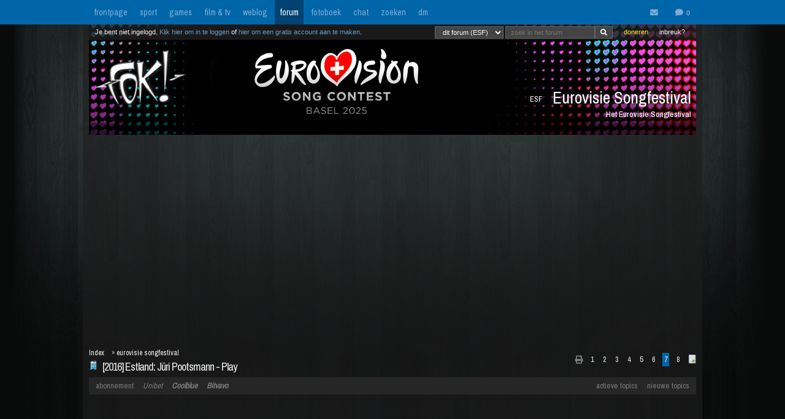

--- FILE ---
content_type: text/html; charset=iso-8859-15
request_url: https://forum.fok.nl/topic/2081287/7/25
body_size: 21377
content:
<!DOCTYPE html>
<html lang="nl">










<!--[if lte IE 7]><html lang="nl" class="ie7"><![endif]-->
<!--[if gt IE 7]><!--> <html lang="nl"> <!--<![endif]-->
		
<head><!--  -->
<base href="https://forum.fok.nl/" /><!--[if lte IE 6]></base><![endif]-->

    
        <!-- REFINERY89 -->
    <script>
		var adscript = document.createElement("script");
		adscript.type = "text/javascript";
		adscript.src = 'https://tags.refinery89.com/v2/foknl.js';
		adscript.onerror = function() { const adb = true; const adberror = true; spytracker = null; notifier = null;console.log('%cERROR LOADING ADS','background-color:red;color:white;padding:4px 8px;'); }
		document.head.appendChild(adscript)
    </script>
        
<link rel="apple-touch-icon" sizes="180x180" href="https://fokstatic.nl/forum/icons/apple-touch-icon.png">
<link rel="icon" type="image/png" sizes="32x32" href="https://fokstatic.nl/forum/icons/favicon-32x32.png">
<link rel="icon" type="image/png" sizes="16x16" href="https://fokstatic.nl/forum/icons/favicon-16x16.png">
<link rel="manifest" href="https://fokstatic.nl/forum/icons/site.webmanifest">
<link rel="mask-icon" href="https://fokstatic.nl/forum/icons/safari-pinned-tab.svg" color="#5bbad5">
<link rel="shortcut icon" href="https://fokstatic.nl/forum/icons/favicon.ico">
<link rel="canonical" href="https://forum.fok.nl/topic/2081287/7/25">
<meta name="apple-mobile-web-app-title" content="FOK!forum">
<meta name="application-name" content="FOK!forum">
<meta name="msapplication-TileColor" content="#0066aa">
<meta name="msapplication-config" content="https://fokstatic.nl/forum/icons/browserconfig.xml">
<meta name="theme-color" content="#0066aa">

<!-- TradeDoubler site verification 2515482 -->
	<link rel="stylesheet" type="text/css" href="https://i.fokzine.net/templates/forum2009/css/combined_min.css?2009202009141148" />
	<link rel="stylesheet" type="text/css" href="https://i.fokzine.net/templates/forum2009/css/forum.css?200920200914114828110220858" />

<link rel="stylesheet" href="https://i.fokzine.net/templates/forum2009/css/fontawesome-min.css?2009202009141148180720201452">



<meta name="viewport" content="width=device-width, initial-scale=1" />
<meta charset="iso-8859-15" />

<meta property="og:title" content="[2016] Estland: Jüri Pootsmann - Play | Eurovisie Songfestival (ESF) - forum.fok.nl" />
<meta property="og:type" content="website" />
<meta property="og:site_name" content="FOK!forum" />

<meta property="fb:admins" content="1022489465" />

    



			




													                                                    		
							



<!--
**************************************************************************
    LET OP!!
    Deze broncode bevat gegevens (zoals je session ID) die je beter
    niet kan verspreiden. Als mensen dus vragen of je "even" deze
    broncode voor ze wilt kopieeren, doe dit dan niet!

    Ze kunnen dan in staat zijn om in te loggen onder jouw account,
    zonder dat ze je wachtwoord nodig hebben. Gevaarlijk dus!

**************************************************************************
-->
<meta name="author" content="FOK INTERNET SITES" />
<meta name="verify-v1" content="WSg3uxk9G3dsfDT9OqpeI+st4eGegGPisrpVYzPVkHA=" />




	
	<meta name="robots" content="noimageindex"/>


<meta name="keywords" content="fok, fokforum, , Eurovisie, Songfestival, ESF" />

	<meta name="description" content="Jammer dat hij niet door is. Het lied is geweldig, maar inderdaad: de staging was niet best. Hij maakt egeen goed contact met de camera: hij maakt mensen">
	<meta property="og:description" content="Jammer dat hij niet door is. Het lied is geweldig, maar inderdaad: de staging was niet best. Hij maakt egeen goed contact met de camera: hij maakt mensen">

<link rel="search" type="application/opensearchdescription+xml" title="FOK!" href="https://i.fok.nl/OpenSearchForum.xml" />

<title>
						[2016] Estland: Jüri Pootsmann - Play | Eurovisie Songfestival (ESF) - forum.fok.nl
			</title>




<!--[if lte IE 6]><style type="text/css">
img.foklogo 	{behavior: url("https://i.fokzine.net/templates/forum2009/i/iepngfix.htc");}
h1				{font-size:15px;color:#606060;position:absolute;top:24px;font-weight:normal;left:40px;letter-spacing:-1px;}
li				{margin-right:20px;margin-bottom:10px;display:inline;color:#808080;}
</style><![endif]-->
<!--[if lte IE 7]><style type="text/css">
.editquote	{  float:right; }
.iconbar {  position:absolute; right:70px; top:19px; }
.breadcrumb>h1 	{ top:22px; }
.themeicon		{float:right;display:inline;position:relative:top:-10px;}
.topbar_bottom { top:120px!important;width:824px; }
.topbarOptionMenu { width: 50px; display:inline; }
</style><![endif]-->
<!--[if lte IE 8]><style type="text/css">
.topbarcolor    {background-color:#202020; opacity:.8; filter:alpha(opacity:80); }
.topbar_bottom { top:120px!important;width:824px; }
</style><![endif]-->
<!--[if gte IE 9]>
  <style type="text/css">
    .gradient {
       filter: none;
    }
  </style>
<![endif]-->
<style type="text/css" id="customStyles">

.containerz-instream > iframe {
    width: 100%;
    aspect-ratio: 16 / 9;
}

div[id*=scr_][id*=remotediv] {
    max-height: 280px;
}

div#clockdiv div {
    display: inline;
}
div#clockdiv {
     display: block;
    color: #fff;
    max-height: 17px;
    overflow: hidden;
    margin: 0 auto;
    text-align: center;
    text-shadow: 1px 1px 1px #000;
    padding: 3px 0 0 0;
    font-size: 12px;
}


.loggedout img.rde_img_default:not(.miniPI) {
    display: none;
}

.loggedout img.rde_img_default[src*='.fok.nl'],
.loggedout img.rde_img_default[src*='.fokzine.net'],
.loggedout img.rde_img_default[src*='dannyroodbol.nl'] {
    display: block!important;
}

.hiddenpic{
	padding:4px; border:1px solid #aaa; background-color:#ccc;
	margin:10px 0;
	display:inline-block;
}


.cookieRequired a {
    font-size: 9px;
    color: #6c6f71;
}
.cookieRequired .cookieButton {
    padding: 14px 24px;
    display: block;
    margin: 24px auto;
    font-weight: bold;
    font-size: 20px;
    color:#e4e6e3;
    background-color: #1d7a15;
    border: 1px dotted #0eab0f;
    cursor: pointer;
}
.cookieRequired {
	text-align:center;
    padding: 50px 14px;
    background-color: #2c2f31;
    color:#91b7d3;
    font-size: 13px;
    max-width: 349px;
    font-weight: bold;
}
.vtitle {
    max-width: 394px;
    width: 349px;
    display: block;
    background-color: #fdfdfe;
    border: 1px solid #2c2f31;
    padding: 4px;
    border-top: 0;
    margin-top: -24px;
}

.LikeAlert .jGrowl-header {
    background-color: #8aa2b1!important;
}
.LikeAlert.jGrowl-notification {
    border-color: #8aa2b1!important;
    background-color: #e6eff9!important;
}

.MentionAlert .jGrowl-header {
    background-color: #d89595!important;
}
.MentionAlert.jGrowl-notification {
    border-color: #d89595!important;
    background-color: #f9e5e5!important;
}










.pageWrapper	{top:25px;}
a.anchor{   top: -42px;     display: block;     visibility: hidden;     position: relative; }
body.standard:before{
	content: ' ';
	position: fixed;
	width: 100%;
	height: 100%;
	top: 0;
	left: 0;
	background-color: #000;
	background: url(https://i.fokzine.net/templates/forum2009/i/wpp/wall_01.jpg) no-repeat center center;
	background-size: cover;
	will-change: transform;
	z-index: -1;
}


	    	    	body.standard:before{
    		/*
    		background-color: #000;
			background: url(https://i.fokzine.net/templates/forum2009/i/wpp/wall_01.jpg) no-repeat center center;
			*/
    	}
	




	
			.forumheader	{background-image:url('//fokstatic.nl/forumheaders/esf2025.jpg')!important;}







.emoji{height:18px;position: relative;top: 2px;margin: 0 2px;}



</style>

<script type="text/javascript">
const adnxsId = 562091;
const prv = 0;

browser = 'chrome';

if (window.webkitNotifications){
	html5notifications=1;
	}else{
	html5notifications=0;
	}

var setOptieId='d41d8cd9',pageType='list_messages',nab=0,cHideFpItems=0,markupFix=1,thistopic='2081287',thisforum='175',host = "forum.fok.nl",basepath= '/',sid = '65ec391450ad115416969d75027da6dc',basehref='https://forum.fok.nl/',path='/7/25',thispath='',thisfullpath='/topic/2081287/7/25',currentvisit='',uid = 0,time = 1769108937,edittime = 48 * 3600,crpos = 1,edpos = 1,tpl = basehref + 'templates/forum2009/',tpli = tpl + 'i/',viewip = 0,canuser = 0,candelmsg = 0,canviewdel=0,rde_action='list_messages',lastTime=1769108937,lastTime=lastTime+1,theme="",lockProfile='0',lockEditQuote='0',atr=5000,ntr=5000,mtr=5000,lmr=10000,ftr=10000,member='',cOwnColour='',cColorOwnQuote='',cColorTSQuote='',cColorFriendQuote='',cTScolor='',cFriendcolor='',friends="",foes="",cNewPage='',cFixedNav='1',highlight='',tv='0',hideInactiveWarn=1,refreshTime=0,spytracker='',spyparameter=0,noticeonly=0,postsperpage='25',jwJSurl='https://i.fokzine.net/files/jwplayer/jwplayer.js?5.10.2295n',oil=false,abo=false,tGal=1,tsUser=163650,tsMember='Greys',tGal=0,fixedSmilies=0,topic=2081287,ab=1,hwords=0,ttt1c='11',pc1c='9',unc='15'
,isC=false,thumbupTopic=true,thumbsupelement=".post_right"
,hideTwitter=false,hideInstagram=false,hideFacebook=false,hideTiktok=false
    ,nAb=0,cc=0,infouser=0,stdPi=0
,noupdate=1,onmobile=0,lapa=0,fixedSmilies=0
,ajaxUpdates=1
,cUseSelectHelper=1
,cTipsy=100,noSnow=0,ClassicQuote=0
,currentPMs=0,now=1769108937,activewindow=1;
if(ajaxUpdates==0){refreshTime=0;}cNoThanks=0;cNoPrivacy=0;
cDesktopNotifications=1;
wintertime=1;notRefresh=10000;

    if (FOK === undefined) {
        var FOK = {};
    }

    FOK.apiBase = 'https://api.fok.nl';
</script>
	<!--[if lt IE 7]><script type="text/javascript">var ie=6;</script><![endif]-->
	<!--[if IE 7]><script type="text/javascript">var ie=7;</script><![endif]-->
	<!--[if IE 8]><script type="text/javascript">var ie=8;</script><![endif]-->
	<!--[if IE 9]><script type="text/javascript">var ie=9;</script><![endif]-->
	<!--[if IE 10]><script type="text/javascript">var ie=10;</script><![endif]-->
	<!--[if gt IE 10]><script type="text/javascript">var ie=11;</script><![endif]-->
	<!--[if lte IE 8]><script src="//ie7-js.googlecode.com/svn/version/2.1(beta4)/IE9.js"></script><script src="//html5shim.googlecode.com/svn/trunk/html5.js"></script><![endif]-->
	<!--[if IE]><meta http-equiv="X-UA-Compatible" content="IE=edge,chrome=1"><![endif]-->





</head>
	<body id="top" class="listmessages standard">


<script type="text/javascript">
if(document.location.hash!=""){
	window.location.hash = location.hash.replace(/#(\d{1,10})$/ig, "#p$1");
    }
</script>
<div id="fb-root"></div>
<script>(function(d, s, id) {
  var js, fjs = d.getElementsByTagName(s)[0];
  if (d.getElementById(id)) return;
  js = d.createElement(s); js.id = id;
  js.src = "//connect.facebook.net/nl_NL/sdk.js#xfbml=1&version=v2.4&appId=332654493508646";
  fjs.parentNode.insertBefore(js, fjs);
}(document, 'script', 'facebook-jssdk'));</script>


<div id="cmenu" class="custom-menu-dropdown hidden">

</div>

<span class="istsdef hidden" style="display:none!important"></span><span class="ownPostdef hidden" style="display:none!important"></span>
<span class="isfrienddef hidden" style="display:none!important"></span>
<span class="ists hidden" style="display:none!important"></span><span class="ownPost hidden" style="display:none!important"></span>
<span class="mainBG hidden" style="display:none!important"></span><span class="isfriend hidden" style="display:none!important"></span><span class="wrapBG hidden" style="display:none!important"></span><span class="postholder_bot hidden" style="display:none!important"></span>

<nav class="menu">
    <div id="navbar" class="navbar">
    <div class="topbarbody">
        <div class="topbarbutton" data-tracker="frontpage">
            <a href="https://frontpage.fok.nl/">frontpage</a>
        </div>
        <div class="topbarbutton" data-tracker="sport">
            <a href="https://frontpage.fok.nl/sport">sport</a>
        </div>
        <div class="topbarbutton" data-tracker="games">
            <a href="https://frontpage.fok.nl/games">games</a>
        </div>
        <div class="topbarbutton" data-tracker="film">
            <a href="https://frontpage.fok.nl/film">film & tv</a>
        </div>
        <div class="topbarbutton" data-tracker="weblog">
            <a href="https://frontpage.fok.nl/weblog">weblog</a>
        </div>
        <div class="topbarbutton forumbutton" data-tracker="forum">
            <a href="//forum.fok.nl/">forum</a>
        </div>
        <div class="topbarbutton">
            <a href="https://fotoboek.fok.nl/">fotoboek</a>
        </div>
                <div class="topbarbutton">
            <a href="http://chat.mibbit.com/?server=irc.tweakers.net&channel=%23fok">chat</a>
        </div>
        <div class="topbarbutton">
            <a href="https://mycroft.fok.nl/">zoeken</a>
        </div>
        <div class="topbarbutton">
            <a href="https://dm.fok.nl/">dm</a>
        </div>
                <div class="messagesbutton">
            <div id="topbarPM">
                <a href="https://messages.fok.nl/" rel="ext" title="Er zijn 0 ongelezen berichten">
                    <i class="fa fa-envelope" data-dmaantal="0"></i>
                </a>
            </div>
            <div id="topbarDM">
                <i class="fa fa-comment" data-dmaantal="0"></i>
            </div>

                    </div>
    </div>
</div>
	

</nav>

<style>
body #pageWrapper.pageWrapper.n5131769108937315 {
    min-width: 990px!important;
	width: 990px!important;
    background-color: rgba(30, 30, 30, 0.6)!important;
}
body div#subnewsbar {
	width:990px !important;
}
body .tLastreply {
    position: relative!important;
}
body .delTVP {
	right: 9px;
}

</style>

<div class="pageWrapper loggedout n5131769108937315" id="pageWrapper">



<div class="fieldholder forumheader" id="header" >
            <div class="fieldholder foruminfo">
        <div style="padding:8px;">
        	            <div><span class="headerAfk">ESF</span> Eurovisie Songfestival</div>
			<div class="headerOms">Het Eurovisie Songfestival </div>
					</div>
    </div>
    
					<a href="https://forum.fok.nl/" title="forumindex"><img class="foklogo regularlogo" src="https://i.fokzine.net/templates/forum2009/i/foklogo.png" alt="" width="148" height="90"/></a>
		<div class="topbar_top topbarcolor topbar_top_abs">
						<div class="topBarOptionHolder">
						<span class="topbarOptionMenu tooltip" title="Inbreuk op je rechten? Meld het hier!">
				<a href="https://frontpage.fok.nl/report" target="_blank">inbreuk?</a>
			</span>

			<span class="topbarOptionMenu tooltip" title="FOK! wordt gemaakt door vrijwilligers. FOK! steunen kan hier!">
				<a style="color:#FBE329!important;" href="https://fok.nl/shop/doneren/" target="_blank">doneren</a>
			</span>

			
			<style>
			#search { display: inline; }
			#search * { font-size: 11px;
			padding: 2px 8px;
			margin-top: 3px;
			line-height: 14px;
			display: inline;
			background-color: #444;
			color: #f8f8f8;
			border: 1px solid #666;}
			a.searchbar, a.searchbar:hover{ background-color:transparent!important; text-decoration:none!important; }
			</style>
        	 
       		<a class="searchbar">
        		<form id="search" method="get" action="https://mycroft.fok.nl/" style="display:inline;">
					
				 
				       		
				<select name="forum_id[]">
					<option value="175" SELECTED>dit forum (ESF)</option>
					<option value="">alle forums</option>
				</select>
								<input type="text" maxlength="100" name="query" style="width: 100" placeholder="zoek in het forum"><input class="fa" value="&#xf002;" type="submit" onclick="$(this).closest('form').find('[name=sid]').remove();">
        		<div style="display:none;"><input type="hidden" name="sid" value="65ec391450ad115416969d75027da6dc" /></div></form>
        	</a>
	    </div>

				<div class="inline">Je bent niet ingelogd. <a class="stdlink" href="https://forum.fok.nl/user/login">Klik hier om in te loggen</a> of <a class="stdlink" href="https://forum.fok.nl/user/register">hier om een gratis account aan te maken</a>.</div>
		
	</div>


	<div class="status" id="statusmsg"></div>
	<div class="topbar_bottom topbarcolor">
		<div class="forumoptionbar">
					<div class="atLinks">
			
			<a href="https://forum.fok.nl/active" title="Actieve Topics (sneltoets: ALT-A)" rel="active">actieve topics</a>

			
			<a href="fok/list_new_topics" title="bekijk nieuwe topics (sneltoets: ALT-N)" rel="newtopics">nieuwe topics</a>
			</div>
						    	<a href="https://fok.nl/shop">abonnement</a>

	
	<a style="font-style:italic;" class="nodigidip" href="https://b1.trickyrock.com/redirect.aspx?pid=36486&bid=38079" target="_blank" rel="nofollow external">Unibet</a>
	    	<a class="nodigidip" style="font-style:italic;font-weight:bold;" href="https://www.awin1.com/cread.php?awinmid=85161&awinaffid=374569&campaign=forum&clickref=staticLink&ued=https://www.coolblue.nl/" target="_blank" rel="external nofollow" title="Kopen bij Coolblue? Steun FOK! en gebruik deze link">Coolblue</a> 
	<a class="nodigidip" style="font-style:italic;font-weight:bold;" href="https://bitvavo.com/invite?a=7ACB616C45" target="_blank" rel="external nofollow" title="Ook crypto-traden? Bitvavo!">Bitvavo</a> 
	
	</div>



	</div>
</div>
	<div style="min-height:250px;" class="r89-desktop-billboard-atf"></div>

<div id="subnewsbar">
	<ul></ul>

</div>


<div id="browserinfo" class="browserinfo">



</div>





<div class="fieldholder breadcrumb">
<nav>
<div class="pagesholder">
	    	<div class="topicOptionHolder">
    	    			<a href="topic/2081287?mode=print">
			<i class="fa fa-print" title="printweergave"></i>
		</a>

					
		
				</div>
	<span class="pageLinks">

	
	
						<a href="topic/2081287/1/25/estland-juri-pootsmann-play-2016.html" accesskey="1">1</a>
								<a href="topic/2081287/2/25/estland-juri-pootsmann-play-2016.html" accesskey="2">2</a>
								<a href="topic/2081287/3/25/estland-juri-pootsmann-play-2016.html" accesskey="3">3</a>
								<a href="topic/2081287/4/25/estland-juri-pootsmann-play-2016.html" accesskey="4">4</a>
								<a href="topic/2081287/5/25/estland-juri-pootsmann-play-2016.html" accesskey="5">5</a>
								<a href="topic/2081287/6/25/estland-juri-pootsmann-play-2016.html" accesskey="6">6</a>
								<span class="a">7</span>
								<a href="topic/2081287/8/25/estland-juri-pootsmann-play-2016.html" accesskey="8">8</a>
			
	
	<a href="topic/2081287/1/999"><img src="https://i.fokzine.net/templates/forum2009/i/fullpage.png" width="9" height="11" class="top1rel tooltip" alt="onepage" title="bekijk op &eacute;&eacute;n pagina" /></a>

</span>
<br />

</div>
</nav>
<h1><span title="views: 18606 - reacties: 175">[2016] Estland: Jüri Pootsmann - Play</span></h1>
<img src="https://i.fokzine.net/templates/forum2009/i/p/0.gif" alt="" class="topicicon"/><div class="crumbfield">
<span class="crumb"><a href="https://forum.fok.nl/index/forumindex">Index</a></span><h2>&raquo; <a href="https://forum.fok.nl/forum/175">eurovisie songfestival</a></h2>


</div>
</div>


<div class="forumoptionbar">
					<div class="atLinks">
			
			<a href="https://forum.fok.nl/active" title="Actieve Topics (sneltoets: ALT-A)" rel="active">actieve topics</a>

			
			<a href="fok/list_new_topics" title="bekijk nieuwe topics (sneltoets: ALT-N)" rel="newtopics">nieuwe topics</a>
			</div>
						    	<a href="https://fok.nl/shop">abonnement</a>

	
	<a style="font-style:italic;" class="nodigidip" href="https://b1.trickyrock.com/redirect.aspx?pid=36486&bid=38079" target="_blank" rel="nofollow external">Unibet</a>
	    	<a class="nodigidip" style="font-style:italic;font-weight:bold;" href="https://www.awin1.com/cread.php?awinmid=85161&awinaffid=374569&campaign=forum&clickref=staticLink&ued=https://www.coolblue.nl/" target="_blank" rel="external nofollow" title="Kopen bij Coolblue? Steun FOK! en gebruik deze link">Coolblue</a> 
	<a class="nodigidip" style="font-style:italic;font-weight:bold;" href="https://bitvavo.com/invite?a=7ACB616C45" target="_blank" rel="external nofollow" title="Ook crypto-traden? Bitvavo!">Bitvavo</a> 
	
	</div>









<div id="topicgallery" class="fieldholder"></div>




	


		




	
						






	


		<div class=" post newspot2020 userid" id="162080935" data-thumbsup="0" data-postid="162080935" data-teller="1" data-user="456593" data-member="Jinkx" >

		<a class="anchor" id="p162080935"></a>
		
        
		<div id="p1_top" class="postholder_top">


						<div class="post_right" id="pr1">



						
												

								&nbsp;
								
								<span id="pt1" class="post_time"><a href="/topic/2081287/7/25#p162080935" title="ga naar deze post">dinsdag 10 mei 2016 @ 23:45</a><span class="post_sec">:41</span></span>
				<span class="post_postcount" id="1">#151</span>
				<img onclick="jumpprevpost(this)" src="https://i.fokzine.net/templates/forum2009/i/prevpost.png" alt="" width="6" height="7" />
				<img onclick="jumpnextpost(this)" src="https://i.fokzine.net/templates/forum2009/i/nextpost.png" alt="" width="6" height="7" />

				<!-- iconbar -->

								</span>

						</div>

			<!-- left side -->
			
							<img class="onlineimg" title="Jinkx is niet online. (Laatste view: 10-04-2018 @ 22:01:20)" alt="456593" src="https://i.fokzine.net/templates/forum2009/i/offlineM.png" width="20" height="20" onclick="imgOnline(456593,this)"/>
			
			<span class="post_sub">
				
			            
							<a href="/user/history/456593" title="bekijk de postgeschiedenis van Jinkx (score: 0)" class="username" id="un1" style="color:#000000">Jinkx</a>

				<a href="http://www.fok.nl/shop/abonnementen" target="_blank"><img class="abo" src="https://i.fokzine.net/templates/forum2009/i/abo0.png" width="30" height="12" title="Jinkx heeft geen premium account"/></a>
                <br class="cl"/>
				                                It&#039;s Monsoon season!			</span>

		</div>


		<div id="p1_bot" class="postholder_bot">

			<!-- linkerkant (usericon) + posticon + adminknoppen || gebruik .myusericon als deze icon van de bezoekende user is! -->
						<img src="https://i.fokzine.net/templates/forum2009/i/blank.gif" data-href="https://i.fokzine.net/usericons/456593/Jinkx.png" class="usericon lazy user456593" alt="" title=""/>
			<img src="https://i.fokzine.net/p/1.gif" class="posticon" alt="pi_162080935" onclick="changePI(162080935)"/>
			




			<!-- rechterkant (post+sig) -->
			<div class="postmain_right contents" data-user="456593" data-member="Jinkx" data-postid="162080935">
																								
												
							Jammer dat hij niet door is. Het lied is geweldig, maar inderdaad: de staging was niet best. Hij maakt egeen goed contact met de camera: hij maakt mensen bang daarmee. Het pak was ook niet mooi.
											</div>
					</div>

		


		
									<script async src="https://pagead2.googlesyndication.com/pagead/js/adsbygoogle.js"></script>
					<!-- responsive horizontal -->
															
	</div>


	


		




	
							






	


		<div class=" post newspot2020 userid" id="162080956" data-thumbsup="0" data-postid="162080956" data-teller="2" data-user="357663" data-member="Aoibhin" >

		<a class="anchor" id="p162080956"></a>
		
        
		<div id="p2_top" class="postholder_top">


						<div class="post_right" id="pr2">



						
												

								&nbsp;
								
								<span id="pt2" class="post_time"><a href="/topic/2081287/7/25#p162080956" title="ga naar deze post">dinsdag 10 mei 2016 @ 23:46</a><span class="post_sec">:17</span></span>
				<span class="post_postcount" id="2">#152</span>
				<img onclick="jumpprevpost(this)" src="https://i.fokzine.net/templates/forum2009/i/prevpost.png" alt="" width="6" height="7" />
				<img onclick="jumpnextpost(this)" src="https://i.fokzine.net/templates/forum2009/i/nextpost.png" alt="" width="6" height="7" />

				<!-- iconbar -->

								</span>

						</div>

			<!-- left side -->
			
							<img class="onlineimg" title="Aoibhin is online. (Laatste view: 22-01-2026 @ 20:08:04)" alt="357663" src="https://i.fokzine.net/templates/forum2009/i/onlineF.png" width="20" height="20" onclick="imgOnline(357663,this)"/>
			
			<span class="post_sub noSig">
				
			            
							<a href="/user/history/357663" title="bekijk de postgeschiedenis van Aoibhin (score: 48487)" class="username" id="un2" style="color:#000000">Aoibhin</a>

				<a href="http://www.fok.nl/shop/abonnementen" target="_blank"><img class="abo" src="https://i.fokzine.net/templates/forum2009/i/abo0.png" width="30" height="12" title="Aoibhin heeft geen premium account"/></a>
                <br class="cl"/>
				                                			</span>

		</div>


		<div id="p2_bot" class="postholder_bot">

			<!-- linkerkant (usericon) + posticon + adminknoppen || gebruik .myusericon als deze icon van de bezoekende user is! -->
						<img src="https://i.fokzine.net/templates/forum2009/i/blank.gif" data-href="https://i.fokzine.net/usericons/357663/Puffin.jpeg" class="usericon lazy user357663" alt="" title=""/>
			<img src="https://i.fokzine.net/p/1.gif" class="posticon" alt="pi_162080956" onclick="changePI(162080956)"/>
			




			<!-- rechterkant (post+sig) -->
			<div class="postmain_right contents" data-user="357663" data-member="Aoibhin" data-postid="162080956">
																								
												
							De act viel inderdaad heel erg tegen en ook vond ik zijn stem vanavond niet heel geweldig. Nu was ik al niet zo gek op het nummer, maar muzikaal gezien was het wel een wat meer afwijkend nummer en het was leuk geweest als de presentatie dat kon ondersteunen.
											</div>
			<div class="postmain_sig">

						Op dinsdag 2 augustus 2022 22:02 schreef Domnivoor het volgende:<br />Jij bent een eindeloze bron van leuke quotes :D
			</div>
					</div>

		


		
									<script async src="https://pagead2.googlesyndication.com/pagead/js/adsbygoogle.js"></script>
					<!-- responsive horizontal -->
															
	</div>


	


		




	
								






	


		<div class=" post newspot2020 userid" id="162081742" data-thumbsup="0" data-postid="162081742" data-teller="3" data-user="210969" data-member="Em31" >

		<a class="anchor" id="p162081742"></a>
		
        
		<div id="p3_top" class="postholder_top">


						<div class="post_right" id="pr3">



						
												

								&nbsp;
								
								<span id="pt3" class="post_time"><a href="/topic/2081287/7/25#p162081742" title="ga naar deze post">woensdag 11 mei 2016 @ 00:12</a><span class="post_sec">:32</span></span>
				<span class="post_postcount" id="3">#153</span>
				<img onclick="jumpprevpost(this)" src="https://i.fokzine.net/templates/forum2009/i/prevpost.png" alt="" width="6" height="7" />
				<img onclick="jumpnextpost(this)" src="https://i.fokzine.net/templates/forum2009/i/nextpost.png" alt="" width="6" height="7" />

				<!-- iconbar -->

								</span>

						</div>

			<!-- left side -->
			
							<img class="onlineimg" title="Em31 heeft onlinestatus verborgen." alt="210969" src="https://i.fokzine.net/templates/forum2009/i/nostatusF.png" width="20" height="20" onclick="imgOnline(210969,this)"/>
			
			<span class="post_sub noSig">
				
			            
							<a href="/user/history/210969" title="bekijk de postgeschiedenis van Em31 (score: 193833)" class="username" id="un3" style="color:#000000">Em31</a>

				<a href="http://www.fok.nl/shop/abonnementen" target="_blank"><img class="abo" src="https://i.fokzine.net/templates/forum2009/i/abo0.png" width="30" height="12" title="Em31 heeft geen premium account"/></a>
                <br class="cl"/>
				                                			</span>

		</div>


		<div id="p3_bot" class="postholder_bot">

			<!-- linkerkant (usericon) + posticon + adminknoppen || gebruik .myusericon als deze icon van de bezoekende user is! -->
						<img src="https://i.fokzine.net/templates/forum2009/i/blank.gif" data-href="https://i.fokzine.net/usericons/210969/icon10.jpeg" class="usericon lazy user210969" alt="" title=""/>
			<img src="https://i.fokzine.net/p/1.gif" class="posticon" alt="pi_162081742" onclick="changePI(162081742)"/>
			




			<!-- rechterkant (post+sig) -->
			<div class="postmain_right contents" data-user="210969" data-member="Em31" data-postid="162081742">
																								
												
							Ik vind dit ook echt een geweldig nummer, maar het zag er niet best uit helaas. <img class="rde_img_smiley" src="http://i.fok.nl/s/cry.gif" width="15" height="15" alt=":'(" />
											</div>
					</div>

		


		
									<script async src="https://pagead2.googlesyndication.com/pagead/js/adsbygoogle.js"></script>
					<!-- responsive horizontal -->
															
	</div>


	


		




	
								






	


		<div class="novote  post newspot2020 userid" id="162082016" data-thumbsup="0" data-postid="162082016" data-teller="4" data-user="-1" data-member="#ANONIEM" >

		<a class="anchor" id="p162082016"></a>
		
        
		<div id="p4_top" class="postholder_top">


						<div class="post_right" id="pr4">



						
												

								&nbsp;
								
								<span id="pt4" class="post_time"><a href="/topic/2081287/7/25#p162082016" title="ga naar deze post">woensdag 11 mei 2016 @ 00:27</a><span class="post_sec">:26</span></span>
				<span class="post_postcount" id="4">#154</span>
				<img onclick="jumpprevpost(this)" src="https://i.fokzine.net/templates/forum2009/i/prevpost.png" alt="" width="6" height="7" />
				<img onclick="jumpnextpost(this)" src="https://i.fokzine.net/templates/forum2009/i/nextpost.png" alt="" width="6" height="7" />

				<!-- iconbar -->

								</span>

						</div>

			<!-- left side -->
			
							<img class="onlineimg" title="#ANONIEM is niet online." alt="-1" src="https://i.fokzine.net/templates/forum2009/i/offlineU.png" width="20" height="20" onclick="imgOnline(-1,this)"/>
			
			<span class="post_sub noSig">
				
			            
							<a href="/user/history/-1" title="bekijk de postgeschiedenis van #ANONIEM (score: 0)" class="username" id="un4" style="color:#000000">#ANONIEM</a>

				<a href="http://www.fok.nl/shop/abonnementen" target="_blank"><img class="abo" src="https://i.fokzine.net/templates/forum2009/i/abo0.png" width="30" height="12" title="#ANONIEM heeft geen premium account"/></a>
                <br class="cl"/>
				                                			</span>

		</div>


		<div id="p4_bot" class="postholder_bot">

			<!-- linkerkant (usericon) + posticon + adminknoppen || gebruik .myusericon als deze icon van de bezoekende user is! -->
						<img src="https://i.fokzine.net/templates/forum2009/i/blank.gif" data-href="https://i.fokzine.net/templates/forum2009/i/anoniconnew.png" class="usericon lazy user-1" alt="" title="#ANONIEM heeft geen usericon ingesteld"/>
			<img src="https://i.fokzine.net/p/9.gif" class="posticon" alt="pi_162082016" onclick="changePI(162082016)"/>
			




			<!-- rechterkant (post+sig) -->
			<div class="postmain_right contents" data-user="-1" data-member="#ANONIEM" data-postid="162082016">
																								
												
							Erg jammer dat dit nummer niet door is naar de finale. Helaas was de act nogal vreemd. Een beetje afstandelijk.
											</div>
					</div>

		


		
									<script async src="https://pagead2.googlesyndication.com/pagead/js/adsbygoogle.js"></script>
					<!-- responsive horizontal -->
															
	</div>


	


		




	
								






	


		<div class=" post newspot2020 userid" id="162082216" data-thumbsup="0" data-postid="162082216" data-teller="5" data-user="87554" data-member="Cee" >

		<a class="anchor" id="p162082216"></a>
		
        
		<div id="p5_top" class="postholder_top">


						<div class="post_right" id="pr5">



						
												

								&nbsp;
								
				<span class="tag" style="color:#000000;margin-right:10px;"
				>ESF Reporter</span>				<span id="pt5" class="post_time"><a href="/topic/2081287/7/25#p162082216" title="ga naar deze post">woensdag 11 mei 2016 @ 00:39</a><span class="post_sec">:38</span></span>
				<span class="post_postcount" id="5">#155</span>
				<img onclick="jumpprevpost(this)" src="https://i.fokzine.net/templates/forum2009/i/prevpost.png" alt="" width="6" height="7" />
				<img onclick="jumpnextpost(this)" src="https://i.fokzine.net/templates/forum2009/i/nextpost.png" alt="" width="6" height="7" />

				<!-- iconbar -->

								</span>

						</div>

			<!-- left side -->
			
							<img class="onlineimg" title="Cee heeft onlinestatus verborgen." alt="87554" src="https://i.fokzine.net/templates/forum2009/i/nostatusF.png" width="20" height="20" onclick="imgOnline(87554,this)"/>
			
			<span class="post_sub">
				
			            
							<a href="/user/history/87554" title="bekijk de postgeschiedenis van Cee (score: 50746)" class="username" id="un5" style="color:#000000">Cee</a>

				<a href="http://www.fok.nl/shop/abonnementen" target="_blank"><img class="abo" src="https://i.fokzine.net/templates/forum2009/i/abo0.png" width="30" height="12" title="Cee heeft geen premium account"/></a>
                <br class="cl"/>
				                                Welluk?			</span>

		</div>


		<div id="p5_bot" class="postholder_bot">

			<!-- linkerkant (usericon) + posticon + adminknoppen || gebruik .myusericon als deze icon van de bezoekende user is! -->
						<img src="https://i.fokzine.net/templates/forum2009/i/blank.gif" data-href="https://i.fokzine.net/usericons/87554/C_icon.jpg" class="usericon lazy user87554" alt="" title=""/>
			<img src="https://i.fokzine.net/p/1.gif" class="posticon" alt="pi_162082216" onclick="changePI(162082216)"/>
			




			<!-- rechterkant (post+sig) -->
			<div class="postmain_right contents" data-user="87554" data-member="Cee" data-postid="162082216">
																								
												
							<blockquote><div class="quoteTitel">quote:</div><div class="quote"><img class="rde_img_default miniPI" src="http://i.fokzine.net/p/0s.gif" alt="0s.gif" /> <b>Op <a href="https://forum.fok.nl/topic/2081287/4/50#p162080935" target="_blank">dinsdag 10 mei 2016 23:45</a> schreef <a href="https://forum.fok.nl/user/profile/456593" target="_blank">Jinkx</a> het volgende:</b><br />Jammer dat hij niet door is. Het lied is geweldig, maar inderdaad: de staging was niet best. Hij maakt egeen goed contact met de camera: hij maakt mensen bang daarmee. Het pak was ook niet mooi.<br /></div></blockquote>Ik snap wel waarom hij niet door is, gebaseerd op het optreden, maar ik vind het wel jammer. Bij Eurovision in Concert heb ik hem gezien en daar was hij verrassend goed en een verademing tussen al het vrouwelijk gejoel op het podium.
											</div>
					</div>

		


		
									<script async src="https://pagead2.googlesyndication.com/pagead/js/adsbygoogle.js"></script>
					<!-- responsive horizontal -->
															
	</div>


	


		




	
						






	


		<div class=" post newspot2020 userid" id="162098433" data-thumbsup="0" data-postid="162098433" data-teller="6" data-user="204179" data-member="grazz" >

		<a class="anchor" id="p162098433"></a>
		
        
		<div id="p6_top" class="postholder_top">


						<div class="post_right" id="pr6">



						
												

								&nbsp;
								
								<span id="pt6" class="post_time"><a href="/topic/2081287/7/25#p162098433" title="ga naar deze post">woensdag 11 mei 2016 @ 20:16</a><span class="post_sec">:53</span></span>
				<span class="post_postcount" id="6">#156</span>
				<img onclick="jumpprevpost(this)" src="https://i.fokzine.net/templates/forum2009/i/prevpost.png" alt="" width="6" height="7" />
				<img onclick="jumpnextpost(this)" src="https://i.fokzine.net/templates/forum2009/i/nextpost.png" alt="" width="6" height="7" />

				<!-- iconbar -->

								</span>

						</div>

			<!-- left side -->
			
							<img class="onlineimg" title="grazz is niet online. (Laatste view: 25-09-2025 @ 22:44:52)" alt="204179" src="https://i.fokzine.net/templates/forum2009/i/offlineM.png" width="20" height="20" onclick="imgOnline(204179,this)"/>
			
			<span class="post_sub noSig">
				
			            
							<a href="/user/history/204179" title="bekijk de postgeschiedenis van grazz (score: 22828)" class="username" id="un6" style="color:#000000">grazz</a>

				<a href="http://www.fok.nl/shop/abonnementen" target="_blank"><img class="abo" src="https://i.fokzine.net/templates/forum2009/i/abo0.png" width="30" height="12" title="grazz heeft geen premium account"/></a>
                <br class="cl"/>
				                                			</span>

		</div>


		<div id="p6_bot" class="postholder_bot">

			<!-- linkerkant (usericon) + posticon + adminknoppen || gebruik .myusericon als deze icon van de bezoekende user is! -->
						<img src="https://i.fokzine.net/templates/forum2009/i/blank.gif" data-href="https://i.fokzine.net/usericons/204179/joostK3.jpg" class="usericon lazy user204179" alt="" title=""/>
			<img src="https://i.fokzine.net/p/1.gif" class="posticon" alt="pi_162098433" onclick="changePI(162098433)"/>
			




			<!-- rechterkant (post+sig) -->
			<div class="postmain_right contents" data-user="204179" data-member="grazz" data-postid="162098433">
																								
												
							<blockquote><div class="quoteTitel">quote:</div><div class="quote"><img class="rde_img_default miniPI" src="http://i.fokzine.net/p/0s.gif" alt="0s.gif" /> <b>Op <a href="https://forum.fok.nl/topic/2081287/6/25#p162080735" target="_blank">dinsdag 10 mei 2016 23:39</a> schreef <a href="https://forum.fok.nl/user/profile/350717" target="_blank">Redefine</a> het volgende:</b><br />Het nummer vind ik goed en hij zong eigenlijk niet eens heel slecht. Maar wat kwam het nummer slecht over zeg. Als performance was het niet best en ook de gehele aankleding is ver ondermaats. Daarom terecht niet door naar de finale. Zonde.<br /></div></blockquote>Je moet zijn optreden in de nationale voorronde eens kijken. Ze hadden dat niet moeten aanpassen. Zonde want dit lied verdient een finaleplek.
											</div>
			<div class="postmain_sig">

						All we got is this moment - Joost Klein, 9 mei 2024
			</div>
					</div>

		


		
									<script async src="https://pagead2.googlesyndication.com/pagead/js/adsbygoogle.js"></script>
					<!-- responsive horizontal -->
															
	</div>


	


		




	
								






	


		<div class=" post newspot2020 tsPost userid" id="162098469" data-thumbsup="0" data-postid="162098469" data-teller="7" data-user="163650" data-member="Greys" >

		<a class="anchor" id="p162098469"></a>
		
        
		<div id="p7_top" class="postholder_top istsTOP">


						<div class="post_right" id="pr7">



						
												

								&nbsp;
								
				<span class="tag" style="color:#499700;margin-right:10px;"
				>Eurovisie Songfestival Queen</span>				<span id="pt7" class="post_time"><a href="/topic/2081287/7/25#p162098469" title="ga naar deze post">woensdag 11 mei 2016 @ 20:17</a><span class="post_sec">:50</span></span>
				<span class="post_postcount" id="7">#157</span>
				<img onclick="jumpprevpost(this)" src="https://i.fokzine.net/templates/forum2009/i/prevpost.png" alt="" width="6" height="7" />
				<img onclick="jumpnextpost(this)" src="https://i.fokzine.net/templates/forum2009/i/nextpost.png" alt="" width="6" height="7" />

				<!-- iconbar -->

								</span>

						</div>

			<!-- left side -->
			
							<img class="onlineimg" title="Greys heeft onlinestatus verborgen." alt="163650" src="https://i.fokzine.net/templates/forum2009/i/nostatusF.png" width="20" height="20" onclick="imgOnline(163650,this)"/>
			
			<span class="post_sub noSig">
				
			            
							<a href="/user/history/163650" title="bekijk de postgeschiedenis van Greys (score: 89464)" class="username" id="un7" style="color:#499700">Greys</a>

				<a href="http://www.fok.nl/shop/abonnementen" target="_blank"><img class="abo" src="https://i.fokzine.net/templates/forum2009/i/abo0.png" width="30" height="12" title="Greys heeft geen premium account"/></a>
                <br class="cl"/>
				                                			</span>

		</div>


		<div id="p7_bot" class="postholder_bot ists">

			<!-- linkerkant (usericon) + posticon + adminknoppen || gebruik .myusericon als deze icon van de bezoekende user is! -->
						<img src="https://i.fokzine.net/templates/forum2009/i/blank.gif" data-href="https://i.fokzine.net/usericons/163650/DuckieMoonwalk.gif" class="usericon lazy user163650" alt="" title=""/>
			<img src="https://i.fokzine.net/p/1.gif" class="posticon" alt="pi_162098469" onclick="changePI(162098469)"/>
			




			<!-- rechterkant (post+sig) -->
			<div class="postmain_right contents" data-user="163650" data-member="Greys" data-postid="162098469">
																								
												
							Heel jammer, bij EIC was hij idd goed.<br />Maar op deze close up camerabeelden kwam hij ineens over als een soort freaky doorgedraaide creap <img class="rde_img_smiley" src="http://i.fok.nl/s/bloos.gif" width="15" height="15" alt=":@" />
											</div>
			<div class="postmain_sig">

						IT'S GREYSIE IT'S PARTY
			</div>
					</div>

		


		
									<script async src="https://pagead2.googlesyndication.com/pagead/js/adsbygoogle.js"></script>
					<!-- responsive horizontal -->
															
	</div>


	


			




	
								






	


		<div class=" post newspot2020 userid" id="162099211" data-thumbsup="0" data-postid="162099211" data-teller="8" data-user="350717" data-member="Redefine" >

		<a class="anchor" id="p162099211"></a>
		
        
		<div id="p8_top" class="postholder_top">


						<div class="post_right" id="pr8">



						
												

								&nbsp;
								
								<span id="pt8" class="post_time"><a href="/topic/2081287/7/25#p162099211" title="ga naar deze post">woensdag 11 mei 2016 @ 20:38</a><span class="post_sec">:16</span></span>
				<span class="post_postcount" id="8">#158</span>
				<img onclick="jumpprevpost(this)" src="https://i.fokzine.net/templates/forum2009/i/prevpost.png" alt="" width="6" height="7" />
				<img onclick="jumpnextpost(this)" src="https://i.fokzine.net/templates/forum2009/i/nextpost.png" alt="" width="6" height="7" />

				<!-- iconbar -->

								</span>

						</div>

			<!-- left side -->
			
							<img class="onlineimg" title="Redefine heeft onlinestatus verborgen." alt="350717" src="https://i.fokzine.net/templates/forum2009/i/nostatusM.png" width="20" height="20" onclick="imgOnline(350717,this)"/>
			
			<span class="post_sub">
				
			            
							<a href="/user/history/350717" title="bekijk de postgeschiedenis van Redefine (score: 73886)" class="username" id="un8" style="color:#000000">Redefine</a>

				<a href="http://www.fok.nl/shop/abonnementen" target="_blank"><img class="abo" src="https://i.fokzine.net/templates/forum2009/i/abo1.png" width="30" height="12" title="Redefine heeft een FOK!basic account"/></a>
                <br class="cl"/>
				                                Ignorance is bliss			</span>

		</div>


		<div id="p8_bot" class="postholder_bot">

			<!-- linkerkant (usericon) + posticon + adminknoppen || gebruik .myusericon als deze icon van de bezoekende user is! -->
						<img src="https://i.fokzine.net/templates/forum2009/i/blank.gif" data-href="https://i.fokzine.net/usericons/350717/G9zZ6GS.jpg" class="usericon lazy user350717" alt="" title=""/>
			<img src="https://i.fokzine.net/p/1.gif" class="posticon" alt="pi_162099211" onclick="changePI(162099211)"/>
			




			<!-- rechterkant (post+sig) -->
			<div class="postmain_right contents" data-user="350717" data-member="Redefine" data-postid="162099211">
																								
												
							<blockquote><div class="quoteTitel">quote:</div><div class="quote"><img class="rde_img_default miniPI" src="http://i.fokzine.net/p/0s.gif" alt="0s.gif" /> <b>Op <a href="https://forum.fok.nl/topic/2081287/7/25#p162098433" target="_blank">woensdag 11 mei 2016 20:16</a> schreef <a href="https://forum.fok.nl/user/profile/204179" target="_blank">grazz</a> het volgende:</b><br /><br />[..]<br /><br />Je moet zijn optreden in de nationale voorronde eens kijken. Ze hadden dat niet moeten aanpassen. Zonde want dit lied verdient een finaleplek.<br /></div></blockquote>Jammer dat ze het dan hebben aangepast ja. Waarschijnlijk hebben ze voor de halve finale de hulp ingeroepen van de Tros medewerkers van de Nederlandse inzendingen van voor 2013 <img class="rde_img_smiley" src="http://i.fok.nl/s/puh2.gif" width="15" height="15" alt=":P" />
											</div>
			<div class="postmain_sig">

						Buren wordt doorgeschoven naar morgen<br />Mensen vinden wel héél snel iets. Vaak met een minimum aan kennis en een maximum aan oordeel.
			</div>
					</div>

		


		
									<script async src="https://pagead2.googlesyndication.com/pagead/js/adsbygoogle.js"></script>
					<!-- responsive horizontal -->
															
	</div>


	


		




	
								






	


		<div class=" post newspot2020 userid" id="162101573" data-thumbsup="0" data-postid="162101573" data-teller="9" data-user="428488" data-member="Childofthe90s" >

		<a class="anchor" id="p162101573"></a>
		
        
		<div id="p9_top" class="postholder_top">


						<div class="post_right" id="pr9">



						
												

								&nbsp;
								
								<span id="pt9" class="post_time"><a href="/topic/2081287/7/25#p162101573" title="ga naar deze post">woensdag 11 mei 2016 @ 21:39</a><span class="post_sec">:11</span></span>
				<span class="post_postcount" id="9">#159</span>
				<img onclick="jumpprevpost(this)" src="https://i.fokzine.net/templates/forum2009/i/prevpost.png" alt="" width="6" height="7" />
				<img onclick="jumpnextpost(this)" src="https://i.fokzine.net/templates/forum2009/i/nextpost.png" alt="" width="6" height="7" />

				<!-- iconbar -->

								</span>

						</div>

			<!-- left side -->
			
							<img class="onlineimg" title="Childofthe90s heeft onlinestatus verborgen." alt="428488" src="https://i.fokzine.net/templates/forum2009/i/nostatusM.png" width="20" height="20" onclick="imgOnline(428488,this)"/>
			
			<span class="post_sub noSig">
				
			            
							<a href="/user/history/428488" title="bekijk de postgeschiedenis van Childofthe90s (score: 0)" class="username" id="un9" style="color:#000000">Childofthe90s</a>

				<a href="http://www.fok.nl/shop/abonnementen" target="_blank"><img class="abo" src="https://i.fokzine.net/templates/forum2009/i/abo0.png" width="30" height="12" title="Childofthe90s heeft geen premium account"/></a>
                <br class="cl"/>
				                                			</span>

		</div>


		<div id="p9_bot" class="postholder_bot">

			<!-- linkerkant (usericon) + posticon + adminknoppen || gebruik .myusericon als deze icon van de bezoekende user is! -->
						<img src="https://i.fokzine.net/templates/forum2009/i/blank.gif" data-href="https://i.fokzine.net/usericons/428488/parijs.jpg" class="usericon lazy user428488" alt="" title=""/>
			<img src="https://i.fokzine.net/p/1.gif" class="posticon" alt="pi_162101573" onclick="changePI(162101573)"/>
			




			<!-- rechterkant (post+sig) -->
			<div class="postmain_right contents" data-user="428488" data-member="Childofthe90s" data-postid="162101573">
																								
												
							Dit is inderdaad het voorbeeld van hoe je een oké, goed lied de grond in kan boren met gênante staging en styling. De Estlandse Pannekoek heeft bedacht dat hij een goochelaar moest voorstellen en dat daarbij een kaarttruc hoort, hence het te grote trucpak, een misser van jewelste. Vervolgens keek hij door zenuwen of door vreemde regie een paar keer creepy in de camera. Hij had gewoon moeten lachen en niet zo serieus kijken. Jammer.
											</div>
					</div>

		


		
									<script async src="https://pagead2.googlesyndication.com/pagead/js/adsbygoogle.js"></script>
					<!-- responsive horizontal -->
															
	</div>


	


		




	
								






	


		<div class=" post newspot2020 userid" id="162118073" data-thumbsup="0" data-postid="162118073" data-teller="10" data-user="210969" data-member="Em31" >

		<a class="anchor" id="p162118073"></a>
		
        
		<div id="p10_top" class="postholder_top">


						<div class="post_right" id="pr10">



						
												

								&nbsp;
								
								<span id="pt10" class="post_time"><a href="/topic/2081287/7/25#p162118073" title="ga naar deze post">donderdag 12 mei 2016 @ 14:02</a><span class="post_sec">:11</span></span>
				<span class="post_postcount" id="10">#160</span>
				<img onclick="jumpprevpost(this)" src="https://i.fokzine.net/templates/forum2009/i/prevpost.png" alt="" width="6" height="7" />
				<img onclick="jumpnextpost(this)" src="https://i.fokzine.net/templates/forum2009/i/nextpost.png" alt="" width="6" height="7" />

				<!-- iconbar -->

								</span>

						</div>

			<!-- left side -->
			
							<img class="onlineimg" title="Em31 heeft onlinestatus verborgen." alt="210969" src="https://i.fokzine.net/templates/forum2009/i/nostatusF.png" width="20" height="20" onclick="imgOnline(210969,this)"/>
			
			<span class="post_sub noSig">
				
			            
							<a href="/user/history/210969" title="bekijk de postgeschiedenis van Em31 (score: 193833)" class="username" id="un10" style="color:#000000">Em31</a>

				<a href="http://www.fok.nl/shop/abonnementen" target="_blank"><img class="abo" src="https://i.fokzine.net/templates/forum2009/i/abo0.png" width="30" height="12" title="Em31 heeft geen premium account"/></a>
                <br class="cl"/>
				                                			</span>

		</div>


		<div id="p10_bot" class="postholder_bot">

			<!-- linkerkant (usericon) + posticon + adminknoppen || gebruik .myusericon als deze icon van de bezoekende user is! -->
						<img src="https://i.fokzine.net/templates/forum2009/i/blank.gif" data-href="https://i.fokzine.net/usericons/210969/icon10.jpeg" class="usericon lazy user210969" alt="" title=""/>
			<img src="https://i.fokzine.net/p/1.gif" class="posticon" alt="pi_162118073" onclick="changePI(162118073)"/>
			




			<!-- rechterkant (post+sig) -->
			<div class="postmain_right contents" data-user="210969" data-member="Em31" data-postid="162118073">
																								
												
							Ze hadden het gewoon zo moeten laten inderdaad. <img class="rde_img_smiley" src="http://i.fok.nl/s/sadley.gif" width="15" height="15" alt=";(" /> Erg jammer.<br /><br /><div class="youtube_video"><a href="https://www.youtube.com/watch?v=A8oilbtQptQ&amp;" title="JÃŒri Pootsmann - Play (Estonia) 2016 Eurovision Song Contest" rel="ext"><img class="yti" data-src="http://i.ytimg.com/vi/A8oilbtQptQ/0.jpg" style="visibility:hidden;" alt="JÃŒri Pootsmann - Play (Estonia) 2016 Eurovision Song Contest" /></a><br /><a href="https://www.youtube.com/watch?v=A8oilbtQptQ&amp;" title="JÃŒri Pootsmann - Play (Estonia) 2016 Eurovision Song Contest" rel="ext">JÃŒri Pootsmann - Play (Estonia) 2016 Eurovision Song Contest</a></div>
											</div>
					</div>

		


		
									<script async src="https://pagead2.googlesyndication.com/pagead/js/adsbygoogle.js"></script>
					<!-- responsive horizontal -->
																										
	</div>


	


		




	
								






	


		<div class=" post newspot2020 userid" id="162207019" data-thumbsup="0" data-postid="162207019" data-teller="11" data-user="210969" data-member="Em31" >

		<a class="anchor" id="p162207019"></a>
		
        
		<div id="p11_top" class="postholder_top">


						<div class="post_right" id="pr11">



						
												

								&nbsp;
								
								<span id="pt11" class="post_time"><a href="/topic/2081287/7/25#p162207019" title="ga naar deze post">zondag 15 mei 2016 @ 01:21</a><span class="post_sec">:44</span></span>
				<span class="post_postcount" id="11">#161</span>
				<img onclick="jumpprevpost(this)" src="https://i.fokzine.net/templates/forum2009/i/prevpost.png" alt="" width="6" height="7" />
				<img onclick="jumpnextpost(this)" src="https://i.fokzine.net/templates/forum2009/i/nextpost.png" alt="" width="6" height="7" />

				<!-- iconbar -->

								</span>

						</div>

			<!-- left side -->
			
							<img class="onlineimg" title="Em31 heeft onlinestatus verborgen." alt="210969" src="https://i.fokzine.net/templates/forum2009/i/nostatusF.png" width="20" height="20" onclick="imgOnline(210969,this)"/>
			
			<span class="post_sub noSig">
				
			            
							<a href="/user/history/210969" title="bekijk de postgeschiedenis van Em31 (score: 193833)" class="username" id="un11" style="color:#000000">Em31</a>

				<a href="http://www.fok.nl/shop/abonnementen" target="_blank"><img class="abo" src="https://i.fokzine.net/templates/forum2009/i/abo0.png" width="30" height="12" title="Em31 heeft geen premium account"/></a>
                <br class="cl"/>
				                                			</span>

		</div>


		<div id="p11_bot" class="postholder_bot">

			<!-- linkerkant (usericon) + posticon + adminknoppen || gebruik .myusericon als deze icon van de bezoekende user is! -->
						<img src="https://i.fokzine.net/templates/forum2009/i/blank.gif" data-href="https://i.fokzine.net/usericons/210969/icon10.jpeg" class="usericon lazy user210969" alt="" title=""/>
			<img src="https://i.fokzine.net/p/1.gif" class="posticon" alt="pi_162207019" onclick="changePI(162207019)"/>
			




			<!-- rechterkant (post+sig) -->
			<div class="postmain_right contents" data-user="210969" data-member="Em31" data-postid="162207019">
																								
												
							Ook nog laatste geworden <img class="rde_img_smiley" src="http://i.fok.nl/s/cry.gif" width="15" height="15" alt=":'(" />
											</div>
					</div>

		


		
									<script async src="https://pagead2.googlesyndication.com/pagead/js/adsbygoogle.js"></script>
					<!-- responsive horizontal -->
															
	</div>


	


		




	
								






	


		<div class="novote  post newspot2020 userid" id="162207124" data-thumbsup="0" data-postid="162207124" data-teller="12" data-user="-1" data-member="#ANONIEM" >

		<a class="anchor" id="p162207124"></a>
		
        
		<div id="p12_top" class="postholder_top">


						<div class="post_right" id="pr12">



						
												

								&nbsp;
								
								<span id="pt12" class="post_time"><a href="/topic/2081287/7/25#p162207124" title="ga naar deze post">zondag 15 mei 2016 @ 01:25</a><span class="post_sec">:35</span></span>
				<span class="post_postcount" id="12">#162</span>
				<img onclick="jumpprevpost(this)" src="https://i.fokzine.net/templates/forum2009/i/prevpost.png" alt="" width="6" height="7" />
				<img onclick="jumpnextpost(this)" src="https://i.fokzine.net/templates/forum2009/i/nextpost.png" alt="" width="6" height="7" />

				<!-- iconbar -->

								</span>

						</div>

			<!-- left side -->
			
							<img class="onlineimg" title="#ANONIEM is niet online." alt="-1" src="https://i.fokzine.net/templates/forum2009/i/offlineU.png" width="20" height="20" onclick="imgOnline(-1,this)"/>
			
			<span class="post_sub noSig">
				
			            
							<a href="/user/history/-1" title="bekijk de postgeschiedenis van #ANONIEM (score: 0)" class="username" id="un12" style="color:#000000">#ANONIEM</a>

				<a href="http://www.fok.nl/shop/abonnementen" target="_blank"><img class="abo" src="https://i.fokzine.net/templates/forum2009/i/abo0.png" width="30" height="12" title="#ANONIEM heeft geen premium account"/></a>
                <br class="cl"/>
				                                			</span>

		</div>


		<div id="p12_bot" class="postholder_bot">

			<!-- linkerkant (usericon) + posticon + adminknoppen || gebruik .myusericon als deze icon van de bezoekende user is! -->
						<img src="https://i.fokzine.net/templates/forum2009/i/blank.gif" data-href="https://i.fokzine.net/templates/forum2009/i/anoniconnew.png" class="usericon lazy user-1" alt="" title="#ANONIEM heeft geen usericon ingesteld"/>
			<img src="https://i.fokzine.net/p/1.gif" class="posticon" alt="pi_162207124" onclick="changePI(162207124)"/>
			




			<!-- rechterkant (post+sig) -->
			<div class="postmain_right contents" data-user="-1" data-member="#ANONIEM" data-postid="162207124">
																								
												
							<blockquote><div class="quoteTitel">quote:</div><div class="quote"><img class="rde_img_default miniPI" src="http://i.fokzine.net/p/0s.gif" alt="0s.gif" /> <b>Op <a href="https://forum.fok.nl/topic/2081287/7/25#p162207019" target="_blank">zondag 15 mei 2016 01:21</a> schreef <a href="https://forum.fok.nl/user/profile/210969" target="_blank">Em31</a> het volgende:</b><br />Ook nog laatste geworden <img class="rde_img_smiley" src="http://i.fok.nl/s/cry.gif" width="15" height="15" alt=":'(" /><br /></div></blockquote>Onterecht.<br />San Marino had die plek moeten hebben
											</div>
					</div>

		


		
									<script async src="https://pagead2.googlesyndication.com/pagead/js/adsbygoogle.js"></script>
					<!-- responsive horizontal -->
															
	</div>


	


		




	
								






	


		<div class="novote  post newspot2020 userid" id="162208556" data-thumbsup="0" data-postid="162208556" data-teller="13" data-user="-1" data-member="#ANONIEM" >

		<a class="anchor" id="p162208556"></a>
		
        
		<div id="p13_top" class="postholder_top">


						<div class="post_right" id="pr13">



						
												

								&nbsp;
								
								<span id="pt13" class="post_time"><a href="/topic/2081287/7/25#p162208556" title="ga naar deze post">zondag 15 mei 2016 @ 02:50</a><span class="post_sec">:19</span></span>
				<span class="post_postcount" id="13">#163</span>
				<img onclick="jumpprevpost(this)" src="https://i.fokzine.net/templates/forum2009/i/prevpost.png" alt="" width="6" height="7" />
				<img onclick="jumpnextpost(this)" src="https://i.fokzine.net/templates/forum2009/i/nextpost.png" alt="" width="6" height="7" />

				<!-- iconbar -->

								</span>

						</div>

			<!-- left side -->
			
							<img class="onlineimg" title="#ANONIEM is niet online." alt="-1" src="https://i.fokzine.net/templates/forum2009/i/offlineU.png" width="20" height="20" onclick="imgOnline(-1,this)"/>
			
			<span class="post_sub noSig">
				
			            
							<a href="/user/history/-1" title="bekijk de postgeschiedenis van #ANONIEM (score: 0)" class="username" id="un13" style="color:#000000">#ANONIEM</a>

				<a href="http://www.fok.nl/shop/abonnementen" target="_blank"><img class="abo" src="https://i.fokzine.net/templates/forum2009/i/abo0.png" width="30" height="12" title="#ANONIEM heeft geen premium account"/></a>
                <br class="cl"/>
				                                			</span>

		</div>


		<div id="p13_bot" class="postholder_bot">

			<!-- linkerkant (usericon) + posticon + adminknoppen || gebruik .myusericon als deze icon van de bezoekende user is! -->
						<img src="https://i.fokzine.net/templates/forum2009/i/blank.gif" data-href="https://i.fokzine.net/templates/forum2009/i/anoniconnew.png" class="usericon lazy user-1" alt="" title="#ANONIEM heeft geen usericon ingesteld"/>
			<img src="https://i.fokzine.net/p/10.gif" class="posticon" alt="pi_162208556" onclick="changePI(162208556)"/>
			




			<!-- rechterkant (post+sig) -->
			<div class="postmain_right contents" data-user="-1" data-member="#ANONIEM" data-postid="162208556">
																								
												
							Het is godverdomme gewoon lachwekkend. Het beste nummer van allemaal eindigt verdomme stijf onderaan.<br /><br />En dit moet dan een SONGfestival heten?  <img class="rde_img_smiley" src="http://i.fok.nl/s/schater.gif" width="29" height="15" alt="_O-" />
											</div>
					</div>

		


		
									<script async src="https://pagead2.googlesyndication.com/pagead/js/adsbygoogle.js"></script>
					<!-- responsive horizontal -->
															
	</div>


	


			




	
						






	


		<div class=" post newspot2020 userid" id="162208633" data-thumbsup="0" data-postid="162208633" data-teller="14" data-user="375570" data-member="Cyan9" >

		<a class="anchor" id="p162208633"></a>
		
        
		<div id="p14_top" class="postholder_top">


						<div class="post_right" id="pr14">



						
												

								&nbsp;
								
				<span class="tag" style="color:#0000FF;margin-right:10px;cursor:help;border-bottom:1px dotted #0000FF;"
				 title="Moderator van Politiek en Eurovisie Songfestival en Verkiezingen 2025">Moderator</span>				<span id="pt14" class="post_time"><a href="/topic/2081287/7/25#p162208633" title="ga naar deze post">zondag 15 mei 2016 @ 02:57</a><span class="post_sec">:21</span></span>
				<span class="post_postcount" id="14">#164</span>
				<img onclick="jumpprevpost(this)" src="https://i.fokzine.net/templates/forum2009/i/prevpost.png" alt="" width="6" height="7" />
				<img onclick="jumpnextpost(this)" src="https://i.fokzine.net/templates/forum2009/i/nextpost.png" alt="" width="6" height="7" />

				<!-- iconbar -->

								</span>

						</div>

			<!-- left side -->
			
							<img class="onlineimg" title="Cyan9 is niet online. (Laatste view: 21-01-2026 @ 22:08:46)" alt="375570" src="https://i.fokzine.net/templates/forum2009/i/offlineM.png" width="20" height="20" onclick="imgOnline(375570,this)"/>
			
			<span class="post_sub noSig">
				
			<img src="https://i.fokzine.net/templates/forum2009/i/verified.png" style="float:left;margin-top:1px;margin-right:5px;" width="15" height="15" alt="crew" title="FOK!crew" />&nbsp;            
							<a href="/user/history/375570" title="bekijk de postgeschiedenis van Cyan9 (score: 92256)" class="username" id="un14" style="color:#0000FF">Cyan9</a>

				<a href="http://www.fok.nl/shop/abonnementen" target="_blank"><img class="abo" src="https://i.fokzine.net/templates/forum2009/i/abo1.png" width="30" height="12" title="Cyan9 heeft een FOK!basic account"/></a>
                <br class="cl"/>
				                                			</span>

		</div>


		<div id="p14_bot" class="postholder_bot">

			<!-- linkerkant (usericon) + posticon + adminknoppen || gebruik .myusericon als deze icon van de bezoekende user is! -->
						<img src="https://i.fokzine.net/templates/forum2009/i/blank.gif" data-href="https://i.fokzine.net/usericons/375570/Geo.gif" class="usericon lazy user375570" alt="" title=""/>
			<img src="https://i.fokzine.net/p/11.gif" class="posticon" alt="pi_162208633" onclick="changePI(162208633)"/>
			




			<!-- rechterkant (post+sig) -->
			<div class="postmain_right contents" data-user="375570" data-member="Cyan9" data-postid="162208633">
																								
												
							<blockquote><div class="quoteTitel">quote:</div><div class="quote"><img class="rde_img_default miniPI" src="http://i.fokzine.net/p/10s.gif" alt="10s.gif" /> <b>Op <a href="https://forum.fok.nl/topic/2081287/7/25#p162208556" target="_blank">zondag 15 mei 2016 02:50</a> schreef <a href="https://forum.fok.nl/user/profile/179949" target="_blank">Elfletterig</a> het volgende:</b><br />Het is godverdomme gewoon lachwekkend. <b>Het beste nummer</b> van allemaal eindigt verdomme stijf onderaan.<br /><br />En dit moet dan een SONGfestival heten?  <img class="rde_img_smiley" src="http://i.fok.nl/s/schater.gif" width="29" height="15" alt="_O-" /><br /></div></blockquote>Dat gaat me wel heel ver, en met die creepy staging doe je nou ook niet echt goede zaken.
											</div>
			<div class="postmain_sig">

						Ongeïnteresseerd maar toch aanwezig.
			</div>
					</div>

		


		
									<script async src="https://pagead2.googlesyndication.com/pagead/js/adsbygoogle.js"></script>
					<!-- responsive horizontal -->
															
	</div>


	


		




	
								






	


		<div class="novote  post newspot2020 userid" id="162208656" data-thumbsup="0" data-postid="162208656" data-teller="15" data-user="-1" data-member="#ANONIEM" >

		<a class="anchor" id="p162208656"></a>
		
        
		<div id="p15_top" class="postholder_top">


						<div class="post_right" id="pr15">



						
												

								&nbsp;
								
								<span id="pt15" class="post_time"><a href="/topic/2081287/7/25#p162208656" title="ga naar deze post">zondag 15 mei 2016 @ 03:00</a><span class="post_sec">:29</span></span>
				<span class="post_postcount" id="15">#165</span>
				<img onclick="jumpprevpost(this)" src="https://i.fokzine.net/templates/forum2009/i/prevpost.png" alt="" width="6" height="7" />
				<img onclick="jumpnextpost(this)" src="https://i.fokzine.net/templates/forum2009/i/nextpost.png" alt="" width="6" height="7" />

				<!-- iconbar -->

								</span>

						</div>

			<!-- left side -->
			
							<img class="onlineimg" title="#ANONIEM is niet online." alt="-1" src="https://i.fokzine.net/templates/forum2009/i/offlineU.png" width="20" height="20" onclick="imgOnline(-1,this)"/>
			
			<span class="post_sub noSig">
				
			            
							<a href="/user/history/-1" title="bekijk de postgeschiedenis van #ANONIEM (score: 0)" class="username" id="un15" style="color:#000000">#ANONIEM</a>

				<a href="http://www.fok.nl/shop/abonnementen" target="_blank"><img class="abo" src="https://i.fokzine.net/templates/forum2009/i/abo0.png" width="30" height="12" title="#ANONIEM heeft geen premium account"/></a>
                <br class="cl"/>
				                                			</span>

		</div>


		<div id="p15_bot" class="postholder_bot">

			<!-- linkerkant (usericon) + posticon + adminknoppen || gebruik .myusericon als deze icon van de bezoekende user is! -->
						<img src="https://i.fokzine.net/templates/forum2009/i/blank.gif" data-href="https://i.fokzine.net/templates/forum2009/i/anoniconnew.png" class="usericon lazy user-1" alt="" title="#ANONIEM heeft geen usericon ingesteld"/>
			<img src="https://i.fokzine.net/p/1.gif" class="posticon" alt="pi_162208656" onclick="changePI(162208656)"/>
			




			<!-- rechterkant (post+sig) -->
			<div class="postmain_right contents" data-user="-1" data-member="#ANONIEM" data-postid="162208656">
																								
												
							<blockquote><div class="quoteTitel">quote:</div><div class="quote"><img class="rde_img_default miniPI" src="http://i.fokzine.net/p/11s.gif" alt="11s.gif" /> <b>Op <a href="https://forum.fok.nl/topic/2081287/4/50#p162208633" target="_blank">zondag 15 mei 2016 02:57</a> schreef <a href="https://forum.fok.nl/user/profile/375570" target="_blank">Cyan9</a> het volgende:</b><br /><br />[..]<br /><br />Dat gaat me wel heel ver, en met die creepy staging doe je nou ook niet echt goede zaken.<br /></div></blockquote>Oke, de staging was belabberd. Maar van een fucking VAKjury mag je toch wel verwachten dat ze daar doorheen prikken en puur het liedje beoordelen? Ook daar onderaan.<br /><br />Compleet geschift.
											</div>
					</div>

		


		
									<script async src="https://pagead2.googlesyndication.com/pagead/js/adsbygoogle.js"></script>
					<!-- responsive horizontal -->
															
	</div>


	


		




	
								






	


		<div class=" post newspot2020 userid" id="162208664" data-thumbsup="0" data-postid="162208664" data-teller="16" data-user="87554" data-member="Cee" >

		<a class="anchor" id="p162208664"></a>
		
        
		<div id="p16_top" class="postholder_top">


						<div class="post_right" id="pr16">



						
												

								&nbsp;
								
				<span class="tag" style="color:#000000;margin-right:10px;"
				>ESF Reporter</span>				<span id="pt16" class="post_time"><a href="/topic/2081287/7/25#p162208664" title="ga naar deze post">zondag 15 mei 2016 @ 03:01</a><span class="post_sec">:01</span></span>
				<span class="post_postcount" id="16">#166</span>
				<img onclick="jumpprevpost(this)" src="https://i.fokzine.net/templates/forum2009/i/prevpost.png" alt="" width="6" height="7" />
				<img onclick="jumpnextpost(this)" src="https://i.fokzine.net/templates/forum2009/i/nextpost.png" alt="" width="6" height="7" />

				<!-- iconbar -->

								</span>

						</div>

			<!-- left side -->
			
							<img class="onlineimg" title="Cee heeft onlinestatus verborgen." alt="87554" src="https://i.fokzine.net/templates/forum2009/i/nostatusF.png" width="20" height="20" onclick="imgOnline(87554,this)"/>
			
			<span class="post_sub">
				
			            
							<a href="/user/history/87554" title="bekijk de postgeschiedenis van Cee (score: 50746)" class="username" id="un16" style="color:#000000">Cee</a>

				<a href="http://www.fok.nl/shop/abonnementen" target="_blank"><img class="abo" src="https://i.fokzine.net/templates/forum2009/i/abo0.png" width="30" height="12" title="Cee heeft geen premium account"/></a>
                <br class="cl"/>
				                                Welluk?			</span>

		</div>


		<div id="p16_bot" class="postholder_bot">

			<!-- linkerkant (usericon) + posticon + adminknoppen || gebruik .myusericon als deze icon van de bezoekende user is! -->
						<img src="https://i.fokzine.net/templates/forum2009/i/blank.gif" data-href="https://i.fokzine.net/usericons/87554/C_icon.jpg" class="usericon lazy user87554" alt="" title=""/>
			<img src="https://i.fokzine.net/p/1.gif" class="posticon" alt="pi_162208664" onclick="changePI(162208664)"/>
			




			<!-- rechterkant (post+sig) -->
			<div class="postmain_right contents" data-user="87554" data-member="Cee" data-postid="162208664">
																								
												
							<blockquote><div class="quoteTitel">quote:</div><div class="quote"><img class="rde_img_default miniPI" src="http://i.fokzine.net/p/0s.gif" alt="0s.gif" /> <b>Op <a href="https://forum.fok.nl/topic/2081287/4/50#p162207019" target="_blank">zondag 15 mei 2016 01:21</a> schreef <a href="https://forum.fok.nl/user/profile/210969" target="_blank">Em31</a> het volgende:</b><br />Ook nog laatste geworden <img class="rde_img_smiley" src="http://i.fok.nl/s/cry.gif" width="15" height="15" alt=":'(" /><br /></div></blockquote>Serieus?  <img class="rde_img_smiley" src="http://i.fok.nl/s/redface.gif" width="15" height="15" alt=":o" /> Verbazingwekkend.
											</div>
					</div>

		


		
									<script async src="https://pagead2.googlesyndication.com/pagead/js/adsbygoogle.js"></script>
					<!-- responsive horizontal -->
															
	</div>


	


			




	
								






	


		<div class=" post newspot2020 userid" id="162208775" data-thumbsup="0" data-postid="162208775" data-teller="17" data-user="350717" data-member="Redefine" >

		<a class="anchor" id="p162208775"></a>
		
        
		<div id="p17_top" class="postholder_top">


						<div class="post_right" id="pr17">



						
												

								&nbsp;
								
								<span id="pt17" class="post_time"><a href="/topic/2081287/7/25#p162208775" title="ga naar deze post">zondag 15 mei 2016 @ 03:16</a><span class="post_sec">:31</span></span>
				<span class="post_postcount" id="17">#167</span>
				<img onclick="jumpprevpost(this)" src="https://i.fokzine.net/templates/forum2009/i/prevpost.png" alt="" width="6" height="7" />
				<img onclick="jumpnextpost(this)" src="https://i.fokzine.net/templates/forum2009/i/nextpost.png" alt="" width="6" height="7" />

				<!-- iconbar -->

								</span>

						</div>

			<!-- left side -->
			
							<img class="onlineimg" title="Redefine heeft onlinestatus verborgen." alt="350717" src="https://i.fokzine.net/templates/forum2009/i/nostatusM.png" width="20" height="20" onclick="imgOnline(350717,this)"/>
			
			<span class="post_sub">
				
			            
							<a href="/user/history/350717" title="bekijk de postgeschiedenis van Redefine (score: 73886)" class="username" id="un17" style="color:#000000">Redefine</a>

				<a href="http://www.fok.nl/shop/abonnementen" target="_blank"><img class="abo" src="https://i.fokzine.net/templates/forum2009/i/abo1.png" width="30" height="12" title="Redefine heeft een FOK!basic account"/></a>
                <br class="cl"/>
				                                Ignorance is bliss			</span>

		</div>


		<div id="p17_bot" class="postholder_bot">

			<!-- linkerkant (usericon) + posticon + adminknoppen || gebruik .myusericon als deze icon van de bezoekende user is! -->
						<img src="https://i.fokzine.net/templates/forum2009/i/blank.gif" data-href="https://i.fokzine.net/usericons/350717/G9zZ6GS.jpg" class="usericon lazy user350717" alt="" title=""/>
			<img src="https://i.fokzine.net/p/1.gif" class="posticon" alt="pi_162208775" onclick="changePI(162208775)"/>
			




			<!-- rechterkant (post+sig) -->
			<div class="postmain_right contents" data-user="350717" data-member="Redefine" data-postid="162208775">
																								
												
							<blockquote><div class="quoteTitel">quote:</div><div class="quote"><img class="rde_img_default miniPI" src="http://i.fokzine.net/p/0s.gif" alt="0s.gif" /> <b>Op <a href="https://forum.fok.nl/topic/2081287/7/25#p162208656" target="_blank">zondag 15 mei 2016 03:00</a> schreef <a href="https://forum.fok.nl/user/profile/179949" target="_blank">Elfletterig</a> het volgende:</b><br /><br />[..]<br /><br />Oke, de staging was belabberd. Maar van een fucking VAKjury mag je toch wel verwachten dat ze daar doorheen prikken en puur het liedje beoordelen? Ook daar onderaan.<br /><br />Compleet geschift.<br /></div></blockquote>Gaat helemaal nergens over inderdaad. Als je ziet welke landen er hoger staan <img class="rde_img_smiley" src="http://i.fok.nl/s/emo.gif" width="15" height="15" alt=":')" />
											</div>
			<div class="postmain_sig">

						Buren wordt doorgeschoven naar morgen<br />Mensen vinden wel héél snel iets. Vaak met een minimum aan kennis en een maximum aan oordeel.
			</div>
					</div>

		


		
									<script async src="https://pagead2.googlesyndication.com/pagead/js/adsbygoogle.js"></script>
					<!-- responsive horizontal -->
															
	</div>


	


		




	
						






	


		<div class=" post newspot2020 userid" id="162209119" data-thumbsup="0" data-postid="162209119" data-teller="18" data-user="345170" data-member="Roger_Epiales" >

		<a class="anchor" id="p162209119"></a>
		
        
		<div id="p18_top" class="postholder_top">


						<div class="post_right" id="pr18">



						
												

								&nbsp;
								
								<span id="pt18" class="post_time"><a href="/topic/2081287/7/25#p162209119" title="ga naar deze post">zondag 15 mei 2016 @ 04:48</a><span class="post_sec">:46</span></span>
				<span class="post_postcount" id="18">#168</span>
				<img onclick="jumpprevpost(this)" src="https://i.fokzine.net/templates/forum2009/i/prevpost.png" alt="" width="6" height="7" />
				<img onclick="jumpnextpost(this)" src="https://i.fokzine.net/templates/forum2009/i/nextpost.png" alt="" width="6" height="7" />

				<!-- iconbar -->

								</span>

						</div>

			<!-- left side -->
			
							<img class="onlineimg" title="Roger_Epiales is niet online. (Laatste view: 22-01-2026 @ 06:40:54)" alt="345170" src="https://i.fokzine.net/templates/forum2009/i/offlineM.png" width="20" height="20" onclick="imgOnline(345170,this)"/>
			
			<span class="post_sub">
				
			            
							<a href="/user/history/345170" title="bekijk de postgeschiedenis van Roger_Epiales (score: 23846)" class="username" id="un18" style="color:#000000">Roger_Epiales</a>

				<a href="http://www.fok.nl/shop/abonnementen" target="_blank"><img class="abo" src="https://i.fokzine.net/templates/forum2009/i/abo0.png" width="30" height="12" title="Roger_Epiales heeft geen premium account"/></a>
                <br class="cl"/>
				                                The Wind Weaver			</span>

		</div>


		<div id="p18_bot" class="postholder_bot">

			<!-- linkerkant (usericon) + posticon + adminknoppen || gebruik .myusericon als deze icon van de bezoekende user is! -->
						<img src="https://i.fokzine.net/templates/forum2009/i/blank.gif" data-href="https://i.fokzine.net/usericons/345170/Tri.jpg" class="usericon lazy user345170" alt="" title=""/>
			<img src="https://i.fokzine.net/p/1.gif" class="posticon" alt="pi_162209119" onclick="changePI(162209119)"/>
			




			<!-- rechterkant (post+sig) -->
			<div class="postmain_right contents" data-user="345170" data-member="Roger_Epiales" data-postid="162209119">
																								
												
							<blockquote><div class="quoteTitel">quote:</div><div class="quote"><img class="rde_img_default miniPI" src="http://i.fokzine.net/p/0s.gif" alt="0s.gif" /> <b>Op <a href="https://forum.fok.nl/topic/2081287/7/25#p162118073" target="_blank">donderdag 12 mei 2016 14:02</a> schreef <a href="https://forum.fok.nl/user/profile/210969" target="_blank">Em31</a> het volgende:</b><br />Ze hadden het gewoon zo moeten laten inderdaad. <img class="rde_img_smiley" src="http://i.fok.nl/s/sadley.gif" width="15" height="15" alt=";(" /> Erg jammer.<br /><br /><div class="youtube_video"><a href="https://www.youtube.com/watch?v=A8oilbtQptQ&amp;" title="JÃŒri Pootsmann - Play (Estonia) 2016 Eurovision Song Contest" rel="ext"><img class="yti" data-src="http://i.ytimg.com/vi/A8oilbtQptQ/0.jpg" style="visibility:hidden;" alt="JÃŒri Pootsmann - Play (Estonia) 2016 Eurovision Song Contest" /></a><br /><a href="https://www.youtube.com/watch?v=A8oilbtQptQ&amp;" title="JÃŒri Pootsmann - Play (Estonia) 2016 Eurovision Song Contest" rel="ext">JÃŒri Pootsmann - Play (Estonia) 2016 Eurovision Song Contest</a></div></div></blockquote>Hadden ze idd niet moeten veranderen.<br /><br />Hier is het een mooie jongen met een goed nummer.<br />In de halve finale was het een creapy gast met een slechte goochelshow.  <img class="rde_img_smiley" src="http://i.fok.nl/s/nosmile.gif" width="15" height="15" alt=":{" />
											</div>
			<div class="postmain_sig">

						Reality is for people who can't imagine anything better.<br />--------------------------------------------------------------------<br /><a href="https://www.youtube.com/watch?v=h3UeUnRxE0E" target="_blank" rel="nofollow norererer noopener" >Feel free to insult me.</a>
			</div>
					</div>

		


		
									<script async src="https://pagead2.googlesyndication.com/pagead/js/adsbygoogle.js"></script>
					<!-- responsive horizontal -->
															
	</div>


	


		




	
								






	


		<div class=" post newspot2020 userid" id="162209471" data-thumbsup="0" data-postid="162209471" data-teller="19" data-user="210969" data-member="Em31" >

		<a class="anchor" id="p162209471"></a>
		
        
		<div id="p19_top" class="postholder_top">


						<div class="post_right" id="pr19">



						
												

								&nbsp;
								
								<span id="pt19" class="post_time"><a href="/topic/2081287/7/25#p162209471" title="ga naar deze post">zondag 15 mei 2016 @ 08:09</a><span class="post_sec">:02</span></span>
				<span class="post_postcount" id="19">#169</span>
				<img onclick="jumpprevpost(this)" src="https://i.fokzine.net/templates/forum2009/i/prevpost.png" alt="" width="6" height="7" />
				<img onclick="jumpnextpost(this)" src="https://i.fokzine.net/templates/forum2009/i/nextpost.png" alt="" width="6" height="7" />

				<!-- iconbar -->

								</span>

						</div>

			<!-- left side -->
			
							<img class="onlineimg" title="Em31 heeft onlinestatus verborgen." alt="210969" src="https://i.fokzine.net/templates/forum2009/i/nostatusF.png" width="20" height="20" onclick="imgOnline(210969,this)"/>
			
			<span class="post_sub noSig">
				
			            
							<a href="/user/history/210969" title="bekijk de postgeschiedenis van Em31 (score: 193833)" class="username" id="un19" style="color:#000000">Em31</a>

				<a href="http://www.fok.nl/shop/abonnementen" target="_blank"><img class="abo" src="https://i.fokzine.net/templates/forum2009/i/abo0.png" width="30" height="12" title="Em31 heeft geen premium account"/></a>
                <br class="cl"/>
				                                			</span>

		</div>


		<div id="p19_bot" class="postholder_bot">

			<!-- linkerkant (usericon) + posticon + adminknoppen || gebruik .myusericon als deze icon van de bezoekende user is! -->
						<img src="https://i.fokzine.net/templates/forum2009/i/blank.gif" data-href="https://i.fokzine.net/usericons/210969/icon10.jpeg" class="usericon lazy user210969" alt="" title=""/>
			<img src="https://i.fokzine.net/p/1.gif" class="posticon" alt="pi_162209471" onclick="changePI(162209471)"/>
			




			<!-- rechterkant (post+sig) -->
			<div class="postmain_right contents" data-user="210969" data-member="Em31" data-postid="162209471">
																								
												
							<blockquote><div class="quoteTitel">quote:</div><div class="quote"><img class="rde_img_default miniPI" src="http://i.fokzine.net/p/0s.gif" alt="0s.gif" /> <b>Op <a href="https://forum.fok.nl/topic/2081287/7/25#p162208656" target="_blank">zondag 15 mei 2016 03:00</a> schreef <a href="https://forum.fok.nl/user/profile/179949" target="_blank">Elfletterig</a> het volgende:</b><br /><br />[..]<br /><br />Oke, de staging was belabberd. Maar van een fucking VAKjury mag je toch wel verwachten dat ze daar doorheen prikken en puur het liedje beoordelen? Ook daar onderaan.<br /><br />Compleet geschift.<br /></div></blockquote>Ik moest de eerste keer luisteren ook wel wennen, maar dan alsnog gaat laatste natuurlijk nergens over.<br /><br />Vind het ook wel sneu voor 'm dan hij nu voor altijd als die creep van het songfestival wordt gezien <img class="rde_img_smiley" src="http://i.fok.nl/s/emo.gif" width="15" height="15" alt=":')" />
											</div>
					</div>

		


		
									<script async src="https://pagead2.googlesyndication.com/pagead/js/adsbygoogle.js"></script>
					<!-- responsive horizontal -->
															
	</div>


	


		




	
						






	


		<div class=" post newspot2020 userid" id="162209475" data-thumbsup="0" data-postid="162209475" data-teller="20" data-user="109683" data-member="TheVulture" >

		<a class="anchor" id="p162209475"></a>
		
        
		<div id="p20_top" class="postholder_top">


						<div class="post_right" id="pr20">



						
												

								&nbsp;
								
								<span id="pt20" class="post_time"><a href="/topic/2081287/7/25#p162209475" title="ga naar deze post">zondag 15 mei 2016 @ 08:10</a><span class="post_sec">:33</span></span>
				<span class="post_postcount" id="20">#170</span>
				<img onclick="jumpprevpost(this)" src="https://i.fokzine.net/templates/forum2009/i/prevpost.png" alt="" width="6" height="7" />
				<img onclick="jumpnextpost(this)" src="https://i.fokzine.net/templates/forum2009/i/nextpost.png" alt="" width="6" height="7" />

				<!-- iconbar -->

								</span>

						</div>

			<!-- left side -->
			
							<img class="onlineimg" title="TheVulture is niet online. (Laatste view: 22-01-2026 @ 18:53:14)" alt="109683" src="https://i.fokzine.net/templates/forum2009/i/offlineM.png" width="20" height="20" onclick="imgOnline(109683,this)"/>
			
			<span class="post_sub noSig">
				
			            
							<a href="/user/history/109683" title="bekijk de postgeschiedenis van TheVulture (score: 53285)" class="username" id="un20" style="color:#000000">TheVulture</a>

				<a href="http://www.fok.nl/shop/abonnementen" target="_blank"><img class="abo" src="https://i.fokzine.net/templates/forum2009/i/abo0.png" width="30" height="12" title="TheVulture heeft geen premium account"/></a>
                <br class="cl"/>
				                                			</span>

		</div>


		<div id="p20_bot" class="postholder_bot">

			<!-- linkerkant (usericon) + posticon + adminknoppen || gebruik .myusericon als deze icon van de bezoekende user is! -->
						<img src="https://i.fokzine.net/templates/forum2009/i/blank.gif" data-href="https://i.fokzine.net/usericons/109683/k2mqvp.jpg.gif" class="usericon lazy user109683" alt="" title=""/>
			<img src="https://i.fokzine.net/p/1.gif" class="posticon" alt="pi_162209475" onclick="changePI(162209475)"/>
			




			<!-- rechterkant (post+sig) -->
			<div class="postmain_right contents" data-user="109683" data-member="TheVulture" data-postid="162209475">
																								
												
							<blockquote><div class="quoteTitel">quote:</div><div class="quote"><img class="rde_img_default miniPI" src="http://i.fokzine.net/p/0s.gif" alt="0s.gif" /> <b>Op <a href="https://forum.fok.nl/topic/2081287/4/50#p162208656" target="_blank">zondag 15 mei 2016 03:00</a> schreef <a href="https://forum.fok.nl/user/profile/179949" target="_blank">Elfletterig</a> het volgende:</b><br /><br />[..]<br /><br />Oke, de staging was belabberd. Maar van een fucking VAKjury mag je toch wel verwachten dat ze daar doorheen prikken en puur het liedje beoordelen? Ook daar onderaan.<br /><br />Compleet geschift.<br /></div></blockquote>Dit! Echt een schande, qua songs zo ongeveer het beste wat er in die halve finale stond
											</div>
			<div class="postmain_sig">

						Op maandag voel ik me als Robinson Crusoë: Op zoek naar Vrijdag!<br />Het leven is als Lucille Werner: het kan raar lopen!
			</div>
					</div>

		


		
									<script async src="https://pagead2.googlesyndication.com/pagead/js/adsbygoogle.js"></script>
					<!-- responsive horizontal -->
																										
	</div>


	


		




	
						






	


		<div class=" post newspot2020 userid" id="162218213" data-thumbsup="0" data-postid="162218213" data-teller="21" data-user="204179" data-member="grazz" >

		<a class="anchor" id="p162218213"></a>
		
        
		<div id="p21_top" class="postholder_top">


						<div class="post_right" id="pr21">



						
												

								&nbsp;
								
								<span id="pt21" class="post_time"><a href="/topic/2081287/7/25#p162218213" title="ga naar deze post">zondag 15 mei 2016 @ 15:34</a><span class="post_sec">:14</span></span>
				<span class="post_postcount" id="21">#171</span>
				<img onclick="jumpprevpost(this)" src="https://i.fokzine.net/templates/forum2009/i/prevpost.png" alt="" width="6" height="7" />
				<img onclick="jumpnextpost(this)" src="https://i.fokzine.net/templates/forum2009/i/nextpost.png" alt="" width="6" height="7" />

				<!-- iconbar -->

								</span>

						</div>

			<!-- left side -->
			
							<img class="onlineimg" title="grazz is niet online. (Laatste view: 25-09-2025 @ 22:44:52)" alt="204179" src="https://i.fokzine.net/templates/forum2009/i/offlineM.png" width="20" height="20" onclick="imgOnline(204179,this)"/>
			
			<span class="post_sub noSig">
				
			            
							<a href="/user/history/204179" title="bekijk de postgeschiedenis van grazz (score: 22828)" class="username" id="un21" style="color:#000000">grazz</a>

				<a href="http://www.fok.nl/shop/abonnementen" target="_blank"><img class="abo" src="https://i.fokzine.net/templates/forum2009/i/abo0.png" width="30" height="12" title="grazz heeft geen premium account"/></a>
                <br class="cl"/>
				                                			</span>

		</div>


		<div id="p21_bot" class="postholder_bot">

			<!-- linkerkant (usericon) + posticon + adminknoppen || gebruik .myusericon als deze icon van de bezoekende user is! -->
						<img src="https://i.fokzine.net/templates/forum2009/i/blank.gif" data-href="https://i.fokzine.net/usericons/204179/joostK3.jpg" class="usericon lazy user204179" alt="" title=""/>
			<img src="https://i.fokzine.net/p/1.gif" class="posticon" alt="pi_162218213" onclick="changePI(162218213)"/>
			




			<!-- rechterkant (post+sig) -->
			<div class="postmain_right contents" data-user="204179" data-member="grazz" data-postid="162218213">
																								
												
							Dit had ik al helemaal niet verwacht..laatste  <img class="rde_img_smiley" src="http://i.fok.nl/s/nosmile.gif" width="15" height="15" alt=":{" /> <br /><br />Nu hebben ze zelf al de fout gemaakt om de act aan te passen. Dat was dus echt niet nodig geweest, maar dat een jury idd niet verder kijkt... Dit MOET bij een jury (als ze tenminste deskundig zijn) hoog op het lijstje staan. Bewijst misschien toch maar weer dat niet alle jury's  kwaliteit, zang, muzikaliteit, creativiteit, noem maar op waarderen. <br /><br />Sowieso stelt de jury geen reet voor kennelijk, want bij de Zweden zitten mensen die de Zweedse nummers bovenaan zetten.:<br /><br />Swedish people gave Azerbaijan 24th while jury gave them 2nd, biased much? <br /><br />Oh and Malta got 23rd by swedish public but 4th from jury, how obviously biased.<br /><br />Beide nummers komen uit de Zweedse fabriek. Wat toevallig dat de Zweedse jury beide liedjes zo hoog plaatst. Oké, Malta kan ik nog een beetje begrijpen, maar Azerbeidzjan... <img class="rde_img_smiley" src="http://i.fok.nl/s/frown.gif" width="15" height="15" alt=":(" />
											</div>
			<div class="postmain_sig">

						All we got is this moment - Joost Klein, 9 mei 2024
			</div>
					</div>

		


		
									<script async src="https://pagead2.googlesyndication.com/pagead/js/adsbygoogle.js"></script>
					<!-- responsive horizontal -->
															
	</div>


	


		




	
						






	


		<div class=" post newspot2020 userid" id="162240531" data-thumbsup="0" data-postid="162240531" data-teller="22" data-user="109683" data-member="TheVulture" >

		<a class="anchor" id="p162240531"></a>
		
        
		<div id="p22_top" class="postholder_top">


						<div class="post_right" id="pr22">



						
												

								&nbsp;
								
								<span id="pt22" class="post_time"><a href="/topic/2081287/7/25#p162240531" title="ga naar deze post">maandag 16 mei 2016 @ 12:23</a><span class="post_sec">:01</span></span>
				<span class="post_postcount" id="22">#172</span>
				<img onclick="jumpprevpost(this)" src="https://i.fokzine.net/templates/forum2009/i/prevpost.png" alt="" width="6" height="7" />
				<img onclick="jumpnextpost(this)" src="https://i.fokzine.net/templates/forum2009/i/nextpost.png" alt="" width="6" height="7" />

				<!-- iconbar -->

								</span>

						</div>

			<!-- left side -->
			
							<img class="onlineimg" title="TheVulture is niet online. (Laatste view: 22-01-2026 @ 18:53:14)" alt="109683" src="https://i.fokzine.net/templates/forum2009/i/offlineM.png" width="20" height="20" onclick="imgOnline(109683,this)"/>
			
			<span class="post_sub noSig">
				
			            
							<a href="/user/history/109683" title="bekijk de postgeschiedenis van TheVulture (score: 53285)" class="username" id="un22" style="color:#000000">TheVulture</a>

				<a href="http://www.fok.nl/shop/abonnementen" target="_blank"><img class="abo" src="https://i.fokzine.net/templates/forum2009/i/abo0.png" width="30" height="12" title="TheVulture heeft geen premium account"/></a>
                <br class="cl"/>
				                                			</span>

		</div>


		<div id="p22_bot" class="postholder_bot">

			<!-- linkerkant (usericon) + posticon + adminknoppen || gebruik .myusericon als deze icon van de bezoekende user is! -->
						<img src="https://i.fokzine.net/templates/forum2009/i/blank.gif" data-href="https://i.fokzine.net/usericons/109683/k2mqvp.jpg.gif" class="usericon lazy user109683" alt="" title=""/>
			<img src="https://i.fokzine.net/p/1.gif" class="posticon" alt="pi_162240531" onclick="changePI(162240531)"/>
			




			<!-- rechterkant (post+sig) -->
			<div class="postmain_right contents" data-user="109683" data-member="TheVulture" data-postid="162240531">
																								
												
							<blockquote><div class="quoteTitel">quote:</div><div class="quote"><img class="rde_img_default miniPI" src="http://i.fokzine.net/p/0s.gif" alt="0s.gif" /> <b>Op <a href="https://forum.fok.nl/topic/2081287/4/50#p162218213" target="_blank">zondag 15 mei 2016 15:34</a> schreef <a href="https://forum.fok.nl/user/profile/204179" target="_blank">grazz</a> het volgende:</b><br />Dit had ik al helemaal niet verwacht..laatste  <img class="rde_img_smiley" src="http://i.fok.nl/s/nosmile.gif" width="15" height="15" alt=":{" /> <br /><br />Nu hebben ze zelf al de fout gemaakt om de act aan te passen. Dat was dus echt niet nodig geweest, maar dat een jury idd niet verder kijkt... Dit MOET bij een jury (als ze tenminste deskundig zijn) hoog op het lijstje staan. Bewijst misschien toch maar weer dat niet alle jury's  kwaliteit, zang, muzikaliteit, creativiteit, noem maar op waarderen. <br /><br />Sowieso stelt de jury geen reet voor kennelijk, want bij de Zweden zitten mensen die de Zweedse nummers bovenaan zetten.:<br /><br />Swedish people gave Azerbaijan 24th while jury gave them 2nd, biased much? <br /><br />Oh and Malta got 23rd by swedish public but 4th from jury, how obviously biased.<br /><br />Beide nummers komen uit de Zweedse fabriek. Wat toevallig dat de Zweedse jury beide liedjes zo hoog plaatst. Oké, Malta kan ik nog een beetje begrijpen, maar Azerbeidzjan... <img class="rde_img_smiley" src="http://i.fok.nl/s/frown.gif" width="15" height="15" alt=":(" /><br /></div></blockquote>Amen, dit is qua juryresultaat echt wel een aanfluiting
											</div>
			<div class="postmain_sig">

						Op maandag voel ik me als Robinson Crusoë: Op zoek naar Vrijdag!<br />Het leven is als Lucille Werner: het kan raar lopen!
			</div>
					</div>

		


		
									<script async src="https://pagead2.googlesyndication.com/pagead/js/adsbygoogle.js"></script>
					<!-- responsive horizontal -->
															
	</div>


	


		




	
								






	


		<div class=" post newspot2020 userid" id="162264002" data-thumbsup="0" data-postid="162264002" data-teller="23" data-user="210969" data-member="Em31" >

		<a class="anchor" id="p162264002"></a>
		
        
		<div id="p23_top" class="postholder_top">


						<div class="post_right" id="pr23">



						
												

								&nbsp;
								
								<span id="pt23" class="post_time"><a href="/topic/2081287/7/25#p162264002" title="ga naar deze post">dinsdag 17 mei 2016 @ 10:32</a><span class="post_sec">:06</span></span>
				<span class="post_postcount" id="23">#173</span>
				<img onclick="jumpprevpost(this)" src="https://i.fokzine.net/templates/forum2009/i/prevpost.png" alt="" width="6" height="7" />
				<img onclick="jumpnextpost(this)" src="https://i.fokzine.net/templates/forum2009/i/nextpost.png" alt="" width="6" height="7" />

				<!-- iconbar -->

								</span>

						</div>

			<!-- left side -->
			
							<img class="onlineimg" title="Em31 heeft onlinestatus verborgen." alt="210969" src="https://i.fokzine.net/templates/forum2009/i/nostatusF.png" width="20" height="20" onclick="imgOnline(210969,this)"/>
			
			<span class="post_sub noSig">
				
			            
							<a href="/user/history/210969" title="bekijk de postgeschiedenis van Em31 (score: 193833)" class="username" id="un23" style="color:#000000">Em31</a>

				<a href="http://www.fok.nl/shop/abonnementen" target="_blank"><img class="abo" src="https://i.fokzine.net/templates/forum2009/i/abo0.png" width="30" height="12" title="Em31 heeft geen premium account"/></a>
                <br class="cl"/>
				                                			</span>

		</div>


		<div id="p23_bot" class="postholder_bot">

			<!-- linkerkant (usericon) + posticon + adminknoppen || gebruik .myusericon als deze icon van de bezoekende user is! -->
						<img src="https://i.fokzine.net/templates/forum2009/i/blank.gif" data-href="https://i.fokzine.net/usericons/210969/icon10.jpeg" class="usericon lazy user210969" alt="" title=""/>
			<img src="https://i.fokzine.net/p/10.gif" class="posticon" alt="pi_162264002" onclick="changePI(162264002)"/>
			




			<!-- rechterkant (post+sig) -->
			<div class="postmain_right contents" data-user="210969" data-member="Em31" data-postid="162264002">
																								
												
							<a href="https://66.media.tumblr.com/9c8db76964c4172548244e59489ab8ab/tumblr_o788cqcUb11ux4vxbo2_540.png" target="_blank"><img class="rde_img_default" data-src="https://66.media.tumblr.com/9c8db76964c4172548244e59489ab8ab/tumblr_o788cqcUb11ux4vxbo2_540.png" style="visibility:hidden;" width="540" height="691" alt="tumblr_o788cqcUb11ux4vxbo2_540.png" /></a><br /><img class="rde_img_default" data-src="https://67.media.tumblr.com/8337574a0fcb60be71f684d532aa4511/tumblr_o788cqcUb11ux4vxbo1_1280.png" style="visibility:hidden;" alt="tumblr_o788cqcUb11ux4vxbo1_1280.png" /><br /><br /> <img class="rde_img_smiley" src="http://i.fok.nl/s/schater.gif" width="29" height="15" alt="_O-" />
											</div>
					</div>

		


		
									<script async src="https://pagead2.googlesyndication.com/pagead/js/adsbygoogle.js"></script>
					<!-- responsive horizontal -->
															
	</div>


	


		




	
						






	


		<div class=" post newspot2020 userid" id="162269971" data-thumbsup="0" data-postid="162269971" data-teller="24" data-user="456593" data-member="Jinkx" >

		<a class="anchor" id="p162269971"></a>
		
        
		<div id="p24_top" class="postholder_top">


						<div class="post_right" id="pr24">



						
												

								&nbsp;
								
								<span id="pt24" class="post_time"><a href="/topic/2081287/7/25#p162269971" title="ga naar deze post">dinsdag 17 mei 2016 @ 15:08</a><span class="post_sec">:23</span></span>
				<span class="post_postcount" id="24">#174</span>
				<img onclick="jumpprevpost(this)" src="https://i.fokzine.net/templates/forum2009/i/prevpost.png" alt="" width="6" height="7" />
				<img onclick="jumpnextpost(this)" src="https://i.fokzine.net/templates/forum2009/i/nextpost.png" alt="" width="6" height="7" />

				<!-- iconbar -->

								</span>

						</div>

			<!-- left side -->
			
							<img class="onlineimg" title="Jinkx is niet online. (Laatste view: 10-04-2018 @ 22:01:20)" alt="456593" src="https://i.fokzine.net/templates/forum2009/i/offlineM.png" width="20" height="20" onclick="imgOnline(456593,this)"/>
			
			<span class="post_sub">
				
			            
							<a href="/user/history/456593" title="bekijk de postgeschiedenis van Jinkx (score: 0)" class="username" id="un24" style="color:#000000">Jinkx</a>

				<a href="http://www.fok.nl/shop/abonnementen" target="_blank"><img class="abo" src="https://i.fokzine.net/templates/forum2009/i/abo0.png" width="30" height="12" title="Jinkx heeft geen premium account"/></a>
                <br class="cl"/>
				                                It&#039;s Monsoon season!			</span>

		</div>


		<div id="p24_bot" class="postholder_bot">

			<!-- linkerkant (usericon) + posticon + adminknoppen || gebruik .myusericon als deze icon van de bezoekende user is! -->
						<img src="https://i.fokzine.net/templates/forum2009/i/blank.gif" data-href="https://i.fokzine.net/usericons/456593/Jinkx.png" class="usericon lazy user456593" alt="" title=""/>
			<img src="https://i.fokzine.net/p/1.gif" class="posticon" alt="pi_162269971" onclick="changePI(162269971)"/>
			




			<!-- rechterkant (post+sig) -->
			<div class="postmain_right contents" data-user="456593" data-member="Jinkx" data-postid="162269971">
																								
												
							<img class="rde_img_smiley" src="http://i.fok.nl/s/biggrin.gif" width="15" height="15" alt=":D" />  <img class="rde_img_smiley" src="http://i.fok.nl/s/schater.gif" width="29" height="15" alt="_O-" />  <img class="rde_img_smiley" src="http://i.fok.nl/s/worshippy.gif" width="29" height="15" alt="_O_" />
											</div>
					</div>

		


		
									<script async src="https://pagead2.googlesyndication.com/pagead/js/adsbygoogle.js"></script>
					<!-- responsive horizontal -->
															
	</div>


	


			




	
								






	


		<div class=" post newspot2020 userid" id="162282320" data-thumbsup="0" data-postid="162282320" data-teller="25" data-user="350717" data-member="Redefine" >

		<a class="anchor" id="p162282320"></a>
		
        
		<div id="p25_top" class="postholder_top">


						<div class="post_right" id="pr25">



						
												

								&nbsp;
								
								<span id="pt25" class="post_time"><a href="/topic/2081287/7/25#p162282320" title="ga naar deze post">dinsdag 17 mei 2016 @ 22:16</a><span class="post_sec">:23</span></span>
				<span class="post_postcount" id="25">#175</span>
				<img onclick="jumpprevpost(this)" src="https://i.fokzine.net/templates/forum2009/i/prevpost.png" alt="" width="6" height="7" />
				<img onclick="jumpnextpost(this)" src="https://i.fokzine.net/templates/forum2009/i/nextpost.png" alt="" width="6" height="7" />

				<!-- iconbar -->

								</span>

						</div>

			<!-- left side -->
			
							<img class="onlineimg" title="Redefine heeft onlinestatus verborgen." alt="350717" src="https://i.fokzine.net/templates/forum2009/i/nostatusM.png" width="20" height="20" onclick="imgOnline(350717,this)"/>
			
			<span class="post_sub">
				
			            
							<a href="/user/history/350717" title="bekijk de postgeschiedenis van Redefine (score: 73886)" class="username" id="un25" style="color:#000000">Redefine</a>

				<a href="http://www.fok.nl/shop/abonnementen" target="_blank"><img class="abo" src="https://i.fokzine.net/templates/forum2009/i/abo1.png" width="30" height="12" title="Redefine heeft een FOK!basic account"/></a>
                <br class="cl"/>
				                                Ignorance is bliss			</span>

		</div>


		<div id="p25_bot" class="postholder_bot">

			<!-- linkerkant (usericon) + posticon + adminknoppen || gebruik .myusericon als deze icon van de bezoekende user is! -->
						<img src="https://i.fokzine.net/templates/forum2009/i/blank.gif" data-href="https://i.fokzine.net/usericons/350717/G9zZ6GS.jpg" class="usericon lazy user350717" alt="" title=""/>
			<img src="https://i.fokzine.net/p/1.gif" class="posticon" alt="pi_162282320" onclick="changePI(162282320)"/>
			




			<!-- rechterkant (post+sig) -->
			<div class="postmain_right contents" data-user="350717" data-member="Redefine" data-postid="162282320">
																								
												
							Is dat een bloemenkrans die verkracht is door Jüri?<br /><br />Overigens wel een enorm verschil tussen vorig jaar en deze inzending. Vorig jaar twee mensen die juist heel veel binding met het publiek kregen, terwijl Jüri Pootsmann er met de Marc Dutroux award naar huis ging.
											</div>
			<div class="postmain_sig">

						Buren wordt doorgeschoven naar morgen<br />Mensen vinden wel héél snel iets. Vaak met een minimum aan kennis en een maximum aan oordeel.
			</div>
					</div>

		


		
									<script async src="https://pagead2.googlesyndication.com/pagead/js/adsbygoogle.js"></script>
					<!-- responsive horizontal -->
															
	</div>


<div id="insertpoint"></div><script type="text/javascript">var firstpostnr=150; var tellert=25;</script>






<div class="fieldholder mediumtxt" style="margin-bottom:2px;">
<table style="margin:4px auto;padding:2px;width:90%">
<tbody>
<tr>
<td>
<div style="float:left; display:inline;">


</div>

</td>
</tbody>
</table>
</div>

 








<div class="forumoptionbar">
					<div class="atLinks">
			
			<a href="https://forum.fok.nl/active" title="Actieve Topics (sneltoets: ALT-A)" rel="active">actieve topics</a>

			
			<a href="fok/list_new_topics" title="bekijk nieuwe topics (sneltoets: ALT-N)" rel="newtopics">nieuwe topics</a>
			</div>
						    	<a href="https://fok.nl/shop">abonnement</a>

	
	<a style="font-style:italic;" class="nodigidip" href="https://b1.trickyrock.com/redirect.aspx?pid=36486&bid=38079" target="_blank" rel="nofollow external">Unibet</a>
	    	<a class="nodigidip" style="font-style:italic;font-weight:bold;" href="https://www.awin1.com/cread.php?awinmid=85161&awinaffid=374569&campaign=forum&clickref=staticLink&ued=https://www.coolblue.nl/" target="_blank" rel="external nofollow" title="Kopen bij Coolblue? Steun FOK! en gebruik deze link">Coolblue</a> 
	<a class="nodigidip" style="font-style:italic;font-weight:bold;" href="https://bitvavo.com/invite?a=7ACB616C45" target="_blank" rel="external nofollow" title="Ook crypto-traden? Bitvavo!">Bitvavo</a> 
	
	</div>



<div id="bottomNav">
<div class="fieldholder breadcrumb">
<nav>
<div class="pagesholder">
	    	<div class="topicOptionHolder">
    	    			<a href="topic/2081287?mode=print">
			<i class="fa fa-print" title="printweergave"></i>
		</a>

					
		
				</div>
	<span class="pageLinks">

	
	
						<a href="topic/2081287/1/25/estland-juri-pootsmann-play-2016.html" accesskey="1">1</a>
								<a href="topic/2081287/2/25/estland-juri-pootsmann-play-2016.html" accesskey="2">2</a>
								<a href="topic/2081287/3/25/estland-juri-pootsmann-play-2016.html" accesskey="3">3</a>
								<a href="topic/2081287/4/25/estland-juri-pootsmann-play-2016.html" accesskey="4">4</a>
								<a href="topic/2081287/5/25/estland-juri-pootsmann-play-2016.html" accesskey="5">5</a>
								<a href="topic/2081287/6/25/estland-juri-pootsmann-play-2016.html" accesskey="6">6</a>
								<span class="a">7</span>
								<a href="topic/2081287/8/25/estland-juri-pootsmann-play-2016.html" accesskey="8">8</a>
			
	
	<a href="topic/2081287/1/999"><img src="https://i.fokzine.net/templates/forum2009/i/fullpage.png" width="9" height="11" class="top1rel tooltip" alt="onepage" title="bekijk op &eacute;&eacute;n pagina" /></a>

</span>
<br />

</div>
</nav>
<span class="bch1"><span title="views: 18606 - reacties: 175">[2016] Estland: Jüri Pootsmann - Play</span></span>
<img src="https://i.fokzine.net/templates/forum2009/i/p/0.gif" alt="" class="topicicon"/><div class="crumbfield">
<span class="crumb"><a href="https://forum.fok.nl/index/forumindex">Index</a></span><h2>&raquo; <a href="https://forum.fok.nl/forum/175">eurovisie songfestival</a></h2>


</div>
</div>

</div>

<div class="fieldholder footer" style="color:#888;" id="footer">
    <a href="https://frontpage.fok.nl/page/privacy-policy" rel="ext,nofollow">PRIVACYBELEID</a>
    | <a href="https://frontpage.fok.nl/page/voorwaarden" rel="ext,nofollow">ALGEMENE VOORWAARDEN</a>
    | <a href="mailto:nospam@nospam.nospam" id="contact" rel="ext,nofollow">CONTACT</a>
    <span id="wa_cmp_button" style="text-transform: uppercase"></span> 
    | ALLE RECHTEN VOORBEHOUDEN&nbsp;&nbsp;
    <select name="forumhop" class="forumhop" onchange="javascript:hopforum(this.options[this.selectedIndex].value)"><option>Selecteer forum</option><option label="FOK!" value="rde/list_category_topics/1">FOK!</option>
<option label="&nbsp;&nbsp;&nbsp;Feedback, Bugs en Development" value="forum/1">&nbsp;&nbsp;&nbsp;Feedback, Bugs en Development</option>
<option label="&nbsp;&nbsp;&nbsp;Mededelingen" value="forum/48">&nbsp;&nbsp;&nbsp;Mededelingen</option>
<option label="Community &amp; Algemeen" value="rde/list_category_topics/2">Community &amp; Algemeen</option>
<option label="&nbsp;&nbsp;&nbsp;General Chat" value="forum/3">&nbsp;&nbsp;&nbsp;General Chat</option>
<option label="&nbsp;&nbsp;&nbsp;FOK!kers helpen FOK!kers" value="forum/191">&nbsp;&nbsp;&nbsp;FOK!kers helpen FOK!kers</option>
<option label="&nbsp;&nbsp;&nbsp;De Feestdagen" value="forum/26">&nbsp;&nbsp;&nbsp;De Feestdagen</option>
<option label="&nbsp;&nbsp;&nbsp;Vraag &amp; Aanbod" value="forum/62">&nbsp;&nbsp;&nbsp;Vraag &amp; Aanbod</option>
<option label="&nbsp;&nbsp;&nbsp;Onzin voor je leven!" value="forum/49">&nbsp;&nbsp;&nbsp;Onzin voor je leven!</option>
<option label="&nbsp;&nbsp;&nbsp;Klaagbaak" value="forum/5">&nbsp;&nbsp;&nbsp;Klaagbaak</option>
<option label="&nbsp;&nbsp;&nbsp;Juichbaak" value="forum/246">&nbsp;&nbsp;&nbsp;Juichbaak</option>
<option label="&nbsp;&nbsp;&nbsp;40+ - Memory Lane" value="forum/115">&nbsp;&nbsp;&nbsp;40+ - Memory Lane</option>
<option label="&nbsp;&nbsp;&nbsp;Forum-, Topic- en Userspellen" value="forum/117">&nbsp;&nbsp;&nbsp;Forum-, Topic- en Userspellen</option>
<option label="&nbsp;&nbsp;&nbsp;Stad &amp; Streek" value="forum/121">&nbsp;&nbsp;&nbsp;Stad &amp; Streek</option>
<option label="&nbsp;&nbsp;&nbsp;Kaaskoppen in het Buitenland" value="forum/143">&nbsp;&nbsp;&nbsp;Kaaskoppen in het Buitenland</option>
<option label="&nbsp;&nbsp;&nbsp;De Vergaarbak" value="forum/264">&nbsp;&nbsp;&nbsp;De Vergaarbak</option>
<option label="Entertainment, Showbizz &amp; Glamour" value="rde/list_category_topics/3">Entertainment, Showbizz &amp; Glamour</option>
<option label="&nbsp;&nbsp;&nbsp;Televisie" value="forum/7">&nbsp;&nbsp;&nbsp;Televisie</option>
<option label="&nbsp;&nbsp;&nbsp;Films &amp; Series" value="forum/233">&nbsp;&nbsp;&nbsp;Films &amp; Series</option>
<option label="&nbsp;&nbsp;&nbsp;Muziek" value="forum/30">&nbsp;&nbsp;&nbsp;Muziek</option>
<option label="&nbsp;&nbsp;&nbsp;Showbizz, Celebs en Gossip" value="forum/77">&nbsp;&nbsp;&nbsp;Showbizz, Celebs en Gossip</option>
<option label="&nbsp;&nbsp;&nbsp;Babes &amp; Hunks" value="forum/8">&nbsp;&nbsp;&nbsp;Babes &amp; Hunks</option>
<option label="&nbsp;&nbsp;&nbsp;Eurovisie Songfestival" value="forum/175">&nbsp;&nbsp;&nbsp;Eurovisie Songfestival</option>
<option label="&nbsp;&nbsp;&nbsp;Real Life Soaps &amp; Streams" value="forum/167">&nbsp;&nbsp;&nbsp;Real Life Soaps &amp; Streams</option>
<option label="&nbsp;&nbsp;&nbsp;Wie is de Mol?" value="forum/235">&nbsp;&nbsp;&nbsp;Wie is de Mol?</option>
<option label="Nieuws, Wetenschap &amp; Cultuur" value="rde/list_category_topics/8">Nieuws, Wetenschap &amp; Cultuur</option>
<option label="&nbsp;&nbsp;&nbsp;Nieuws &amp; Achtergronden" value="forum/4">&nbsp;&nbsp;&nbsp;Nieuws &amp; Achtergronden</option>
<option label="&nbsp;&nbsp;&nbsp;Oorlog en Defensie" value="forum/179">&nbsp;&nbsp;&nbsp;Oorlog en Defensie</option>
<option label="&nbsp;&nbsp;&nbsp;Verkiezingen 2025" value="forum/178">&nbsp;&nbsp;&nbsp;Verkiezingen 2025</option>
<option label="&nbsp;&nbsp;&nbsp;Politiek" value="forum/56">&nbsp;&nbsp;&nbsp;Politiek</option>
<option label="&nbsp;&nbsp;&nbsp;Wetenschap &amp; Technologie" value="forum/172">&nbsp;&nbsp;&nbsp;Wetenschap &amp; Technologie</option>
<option label="&nbsp;&nbsp;&nbsp;School, Studie en Onderwijs" value="forum/35">&nbsp;&nbsp;&nbsp;School, Studie en Onderwijs</option>
<option label="&nbsp;&nbsp;&nbsp;Weer, Klimaat en Natuurrampen" value="forum/134">&nbsp;&nbsp;&nbsp;Weer, Klimaat en Natuurrampen</option>
<option label="&nbsp;&nbsp;&nbsp;Werk, Geldzaken, Recht en de Beurs" value="forum/41">&nbsp;&nbsp;&nbsp;Werk, Geldzaken, Recht en de Beurs</option>
<option label="&nbsp;&nbsp;&nbsp;Blockchain Technology &amp; Cryptocurrencies" value="forum/232">&nbsp;&nbsp;&nbsp;Blockchain Technology &amp; Cryptocurrencies</option>
<option label="&nbsp;&nbsp;&nbsp;Filosofie &amp; Levensbeschouwing" value="forum/173">&nbsp;&nbsp;&nbsp;Filosofie &amp; Levensbeschouwing</option>
<option label="&nbsp;&nbsp;&nbsp;Cultuur &amp; Historie" value="forum/32">&nbsp;&nbsp;&nbsp;Cultuur &amp; Historie</option>
<option label="&nbsp;&nbsp;&nbsp;Literatuur, Taal en Kunst" value="forum/15">&nbsp;&nbsp;&nbsp;Literatuur, Taal en Kunst</option>
<option label="Sport" value="rde/list_category_topics/14">Sport</option>
<option label="&nbsp;&nbsp;&nbsp;Sport Algemeen" value="forum/14">&nbsp;&nbsp;&nbsp;Sport Algemeen</option>
<option label="&nbsp;&nbsp;&nbsp;WK 2026" value="forum/257">&nbsp;&nbsp;&nbsp;WK 2026</option>
<option label="&nbsp;&nbsp;&nbsp;Olympische Winterspelen 2026 Milaan" value="forum/113">&nbsp;&nbsp;&nbsp;Olympische Winterspelen 2026 Milaan</option>
<option label="&nbsp;&nbsp;&nbsp;Formule 1" value="forum/226">&nbsp;&nbsp;&nbsp;Formule 1</option>
<option label="&nbsp;&nbsp;&nbsp;Wielrennen" value="forum/244">&nbsp;&nbsp;&nbsp;Wielrennen</option>
<option label="&nbsp;&nbsp;&nbsp;Voetbal" value="forum/70">&nbsp;&nbsp;&nbsp;Voetbal</option>
<option label="&nbsp;&nbsp;&nbsp;Darts" value="forum/225">&nbsp;&nbsp;&nbsp;Darts</option>
<option label="Mind, Body &amp; Living" value="rde/list_category_topics/4">Mind, Body &amp; Living</option>
<option label="&nbsp;&nbsp;&nbsp;Lifestyle" value="forum/12">&nbsp;&nbsp;&nbsp;Lifestyle</option>
<option label="&nbsp;&nbsp;&nbsp;Ouder(s)" value="forum/74">&nbsp;&nbsp;&nbsp;Ouder(s)</option>
<option label="&nbsp;&nbsp;&nbsp;Culinesse à gogo" value="forum/82">&nbsp;&nbsp;&nbsp;Culinesse à gogo</option>
<option label="&nbsp;&nbsp;&nbsp;Klussen, Wonen en Huishouden" value="forum/99">&nbsp;&nbsp;&nbsp;Klussen, Wonen en Huishouden</option>
<option label="&nbsp;&nbsp;&nbsp;Flora &amp; Fauna" value="forum/59">&nbsp;&nbsp;&nbsp;Flora &amp; Fauna</option>
<option label="&nbsp;&nbsp;&nbsp;Seksualiteit" value="forum/51">&nbsp;&nbsp;&nbsp;Seksualiteit</option>
<option label="&nbsp;&nbsp;&nbsp;Relaties &amp; Psychologie" value="forum/10">&nbsp;&nbsp;&nbsp;Relaties &amp; Psychologie</option>
<option label="Hobby, Computers en Vrije Tijd" value="rde/list_category_topics/5">Hobby, Computers en Vrije Tijd</option>
<option label="&nbsp;&nbsp;&nbsp;Digital Corner" value="forum/16">&nbsp;&nbsp;&nbsp;Digital Corner</option>
<option label="&nbsp;&nbsp;&nbsp;Gaming" value="forum/61">&nbsp;&nbsp;&nbsp;Gaming</option>
<option label="&nbsp;&nbsp;&nbsp;Artificial Intelligence" value="forum/266">&nbsp;&nbsp;&nbsp;Artificial Intelligence</option>
<option label="&nbsp;&nbsp;&nbsp;Fotografie en Digital Art" value="forum/71">&nbsp;&nbsp;&nbsp;Fotografie en Digital Art</option>
<option label="&nbsp;&nbsp;&nbsp;Creativiteit" value="forum/192">&nbsp;&nbsp;&nbsp;Creativiteit</option>
<option label="&nbsp;&nbsp;&nbsp;Hobby&#039;s &amp; Vrije Tijd" value="forum/262">&nbsp;&nbsp;&nbsp;Hobby&#039;s &amp; Vrije Tijd</option>
<option label="&nbsp;&nbsp;&nbsp;Travel" value="forum/29">&nbsp;&nbsp;&nbsp;Travel</option>
<option label="&nbsp;&nbsp;&nbsp;Planes, Trains &amp; Automobiles" value="forum/50">&nbsp;&nbsp;&nbsp;Planes, Trains &amp; Automobiles</option>
<option label="Complotten en Mysteries" value="rde/list_category_topics/7">Complotten en Mysteries</option>
<option label="&nbsp;&nbsp;&nbsp;Misdaad en True Crime" value="forum/263">&nbsp;&nbsp;&nbsp;Misdaad en True Crime</option>
<option label="&nbsp;&nbsp;&nbsp;The truth is in here and out there" value="forum/28">&nbsp;&nbsp;&nbsp;The truth is in here and out there</option>
<option label="&nbsp;&nbsp;&nbsp;Brave New World" value="forum/137">&nbsp;&nbsp;&nbsp;Brave New World</option>
<option label="Tijdelijke Fora" value="rde/list_category_topics/12">Tijdelijke Fora</option>
<option label="&nbsp;&nbsp;&nbsp;Elfstedentocht" value="forum/145">&nbsp;&nbsp;&nbsp;Elfstedentocht</option>
</select>&nbsp;

	</div>
	

<div id="tnx"></div>

<!--googleon: index-->


</div><!-- end .centerfier --><div id="subTrackers"></div>

<div class="uicon_tool"></div>
<div id="thisoverlay" class="twitter" style="z-index:3;"><img src="https://i.fokzine.net/templates/forum2009/i/loading.gif" alt="" width="32" height="32"/></div>

  <div id="usermenuTracker" class="fpTracker roundbot" style="display:none;">
      <ul>
        <li><a href="https://frontpage.fok.nl/user/login"><i class="fas fa-sign-in"></i> Inloggen</a></li>
        <li><a href="https://forum.fok.nl/user/register"><i class="fas fa-user-plus"></i> Account aanmaken</a></li>

  </div>
  

<div id="forumTracker" class="fpTracker">
<table><thead><tr><th colspan="2">Forum Opties</th></tr></thead><tbody>
<tr><td>Forumhop:</td><td><select name="forumhop" class="forumhop" onchange="javascript:hopforum(this.options[this.selectedIndex].value)"><option>Selecteer forum</option><option label="FOK!" value="rde/list_category_topics/1">FOK!</option>
<option label="&nbsp;&nbsp;&nbsp;Feedback, Bugs en Development" value="forum/1">&nbsp;&nbsp;&nbsp;Feedback, Bugs en Development</option>
<option label="&nbsp;&nbsp;&nbsp;Mededelingen" value="forum/48">&nbsp;&nbsp;&nbsp;Mededelingen</option>
<option label="Community &amp; Algemeen" value="rde/list_category_topics/2">Community &amp; Algemeen</option>
<option label="&nbsp;&nbsp;&nbsp;General Chat" value="forum/3">&nbsp;&nbsp;&nbsp;General Chat</option>
<option label="&nbsp;&nbsp;&nbsp;FOK!kers helpen FOK!kers" value="forum/191">&nbsp;&nbsp;&nbsp;FOK!kers helpen FOK!kers</option>
<option label="&nbsp;&nbsp;&nbsp;De Feestdagen" value="forum/26">&nbsp;&nbsp;&nbsp;De Feestdagen</option>
<option label="&nbsp;&nbsp;&nbsp;Vraag &amp; Aanbod" value="forum/62">&nbsp;&nbsp;&nbsp;Vraag &amp; Aanbod</option>
<option label="&nbsp;&nbsp;&nbsp;Onzin voor je leven!" value="forum/49">&nbsp;&nbsp;&nbsp;Onzin voor je leven!</option>
<option label="&nbsp;&nbsp;&nbsp;Klaagbaak" value="forum/5">&nbsp;&nbsp;&nbsp;Klaagbaak</option>
<option label="&nbsp;&nbsp;&nbsp;Juichbaak" value="forum/246">&nbsp;&nbsp;&nbsp;Juichbaak</option>
<option label="&nbsp;&nbsp;&nbsp;40+ - Memory Lane" value="forum/115">&nbsp;&nbsp;&nbsp;40+ - Memory Lane</option>
<option label="&nbsp;&nbsp;&nbsp;Forum-, Topic- en Userspellen" value="forum/117">&nbsp;&nbsp;&nbsp;Forum-, Topic- en Userspellen</option>
<option label="&nbsp;&nbsp;&nbsp;Stad &amp; Streek" value="forum/121">&nbsp;&nbsp;&nbsp;Stad &amp; Streek</option>
<option label="&nbsp;&nbsp;&nbsp;Kaaskoppen in het Buitenland" value="forum/143">&nbsp;&nbsp;&nbsp;Kaaskoppen in het Buitenland</option>
<option label="&nbsp;&nbsp;&nbsp;De Vergaarbak" value="forum/264">&nbsp;&nbsp;&nbsp;De Vergaarbak</option>
<option label="Entertainment, Showbizz &amp; Glamour" value="rde/list_category_topics/3">Entertainment, Showbizz &amp; Glamour</option>
<option label="&nbsp;&nbsp;&nbsp;Televisie" value="forum/7">&nbsp;&nbsp;&nbsp;Televisie</option>
<option label="&nbsp;&nbsp;&nbsp;Films &amp; Series" value="forum/233">&nbsp;&nbsp;&nbsp;Films &amp; Series</option>
<option label="&nbsp;&nbsp;&nbsp;Muziek" value="forum/30">&nbsp;&nbsp;&nbsp;Muziek</option>
<option label="&nbsp;&nbsp;&nbsp;Showbizz, Celebs en Gossip" value="forum/77">&nbsp;&nbsp;&nbsp;Showbizz, Celebs en Gossip</option>
<option label="&nbsp;&nbsp;&nbsp;Babes &amp; Hunks" value="forum/8">&nbsp;&nbsp;&nbsp;Babes &amp; Hunks</option>
<option label="&nbsp;&nbsp;&nbsp;Eurovisie Songfestival" value="forum/175">&nbsp;&nbsp;&nbsp;Eurovisie Songfestival</option>
<option label="&nbsp;&nbsp;&nbsp;Real Life Soaps &amp; Streams" value="forum/167">&nbsp;&nbsp;&nbsp;Real Life Soaps &amp; Streams</option>
<option label="&nbsp;&nbsp;&nbsp;Wie is de Mol?" value="forum/235">&nbsp;&nbsp;&nbsp;Wie is de Mol?</option>
<option label="Nieuws, Wetenschap &amp; Cultuur" value="rde/list_category_topics/8">Nieuws, Wetenschap &amp; Cultuur</option>
<option label="&nbsp;&nbsp;&nbsp;Nieuws &amp; Achtergronden" value="forum/4">&nbsp;&nbsp;&nbsp;Nieuws &amp; Achtergronden</option>
<option label="&nbsp;&nbsp;&nbsp;Oorlog en Defensie" value="forum/179">&nbsp;&nbsp;&nbsp;Oorlog en Defensie</option>
<option label="&nbsp;&nbsp;&nbsp;Verkiezingen 2025" value="forum/178">&nbsp;&nbsp;&nbsp;Verkiezingen 2025</option>
<option label="&nbsp;&nbsp;&nbsp;Politiek" value="forum/56">&nbsp;&nbsp;&nbsp;Politiek</option>
<option label="&nbsp;&nbsp;&nbsp;Wetenschap &amp; Technologie" value="forum/172">&nbsp;&nbsp;&nbsp;Wetenschap &amp; Technologie</option>
<option label="&nbsp;&nbsp;&nbsp;School, Studie en Onderwijs" value="forum/35">&nbsp;&nbsp;&nbsp;School, Studie en Onderwijs</option>
<option label="&nbsp;&nbsp;&nbsp;Weer, Klimaat en Natuurrampen" value="forum/134">&nbsp;&nbsp;&nbsp;Weer, Klimaat en Natuurrampen</option>
<option label="&nbsp;&nbsp;&nbsp;Werk, Geldzaken, Recht en de Beurs" value="forum/41">&nbsp;&nbsp;&nbsp;Werk, Geldzaken, Recht en de Beurs</option>
<option label="&nbsp;&nbsp;&nbsp;Blockchain Technology &amp; Cryptocurrencies" value="forum/232">&nbsp;&nbsp;&nbsp;Blockchain Technology &amp; Cryptocurrencies</option>
<option label="&nbsp;&nbsp;&nbsp;Filosofie &amp; Levensbeschouwing" value="forum/173">&nbsp;&nbsp;&nbsp;Filosofie &amp; Levensbeschouwing</option>
<option label="&nbsp;&nbsp;&nbsp;Cultuur &amp; Historie" value="forum/32">&nbsp;&nbsp;&nbsp;Cultuur &amp; Historie</option>
<option label="&nbsp;&nbsp;&nbsp;Literatuur, Taal en Kunst" value="forum/15">&nbsp;&nbsp;&nbsp;Literatuur, Taal en Kunst</option>
<option label="Sport" value="rde/list_category_topics/14">Sport</option>
<option label="&nbsp;&nbsp;&nbsp;Sport Algemeen" value="forum/14">&nbsp;&nbsp;&nbsp;Sport Algemeen</option>
<option label="&nbsp;&nbsp;&nbsp;WK 2026" value="forum/257">&nbsp;&nbsp;&nbsp;WK 2026</option>
<option label="&nbsp;&nbsp;&nbsp;Olympische Winterspelen 2026 Milaan" value="forum/113">&nbsp;&nbsp;&nbsp;Olympische Winterspelen 2026 Milaan</option>
<option label="&nbsp;&nbsp;&nbsp;Formule 1" value="forum/226">&nbsp;&nbsp;&nbsp;Formule 1</option>
<option label="&nbsp;&nbsp;&nbsp;Wielrennen" value="forum/244">&nbsp;&nbsp;&nbsp;Wielrennen</option>
<option label="&nbsp;&nbsp;&nbsp;Voetbal" value="forum/70">&nbsp;&nbsp;&nbsp;Voetbal</option>
<option label="&nbsp;&nbsp;&nbsp;Darts" value="forum/225">&nbsp;&nbsp;&nbsp;Darts</option>
<option label="Mind, Body &amp; Living" value="rde/list_category_topics/4">Mind, Body &amp; Living</option>
<option label="&nbsp;&nbsp;&nbsp;Lifestyle" value="forum/12">&nbsp;&nbsp;&nbsp;Lifestyle</option>
<option label="&nbsp;&nbsp;&nbsp;Ouder(s)" value="forum/74">&nbsp;&nbsp;&nbsp;Ouder(s)</option>
<option label="&nbsp;&nbsp;&nbsp;Culinesse à gogo" value="forum/82">&nbsp;&nbsp;&nbsp;Culinesse à gogo</option>
<option label="&nbsp;&nbsp;&nbsp;Klussen, Wonen en Huishouden" value="forum/99">&nbsp;&nbsp;&nbsp;Klussen, Wonen en Huishouden</option>
<option label="&nbsp;&nbsp;&nbsp;Flora &amp; Fauna" value="forum/59">&nbsp;&nbsp;&nbsp;Flora &amp; Fauna</option>
<option label="&nbsp;&nbsp;&nbsp;Seksualiteit" value="forum/51">&nbsp;&nbsp;&nbsp;Seksualiteit</option>
<option label="&nbsp;&nbsp;&nbsp;Relaties &amp; Psychologie" value="forum/10">&nbsp;&nbsp;&nbsp;Relaties &amp; Psychologie</option>
<option label="Hobby, Computers en Vrije Tijd" value="rde/list_category_topics/5">Hobby, Computers en Vrije Tijd</option>
<option label="&nbsp;&nbsp;&nbsp;Digital Corner" value="forum/16">&nbsp;&nbsp;&nbsp;Digital Corner</option>
<option label="&nbsp;&nbsp;&nbsp;Gaming" value="forum/61">&nbsp;&nbsp;&nbsp;Gaming</option>
<option label="&nbsp;&nbsp;&nbsp;Artificial Intelligence" value="forum/266">&nbsp;&nbsp;&nbsp;Artificial Intelligence</option>
<option label="&nbsp;&nbsp;&nbsp;Fotografie en Digital Art" value="forum/71">&nbsp;&nbsp;&nbsp;Fotografie en Digital Art</option>
<option label="&nbsp;&nbsp;&nbsp;Creativiteit" value="forum/192">&nbsp;&nbsp;&nbsp;Creativiteit</option>
<option label="&nbsp;&nbsp;&nbsp;Hobby&#039;s &amp; Vrije Tijd" value="forum/262">&nbsp;&nbsp;&nbsp;Hobby&#039;s &amp; Vrije Tijd</option>
<option label="&nbsp;&nbsp;&nbsp;Travel" value="forum/29">&nbsp;&nbsp;&nbsp;Travel</option>
<option label="&nbsp;&nbsp;&nbsp;Planes, Trains &amp; Automobiles" value="forum/50">&nbsp;&nbsp;&nbsp;Planes, Trains &amp; Automobiles</option>
<option label="Complotten en Mysteries" value="rde/list_category_topics/7">Complotten en Mysteries</option>
<option label="&nbsp;&nbsp;&nbsp;Misdaad en True Crime" value="forum/263">&nbsp;&nbsp;&nbsp;Misdaad en True Crime</option>
<option label="&nbsp;&nbsp;&nbsp;The truth is in here and out there" value="forum/28">&nbsp;&nbsp;&nbsp;The truth is in here and out there</option>
<option label="&nbsp;&nbsp;&nbsp;Brave New World" value="forum/137">&nbsp;&nbsp;&nbsp;Brave New World</option>
<option label="Tijdelijke Fora" value="rde/list_category_topics/12">Tijdelijke Fora</option>
<option label="&nbsp;&nbsp;&nbsp;Elfstedentocht" value="forum/145">&nbsp;&nbsp;&nbsp;Elfstedentocht</option>
</select></td></tr><tr><td>Hop naar:</td><td><form id="short" onsubmit="goShort();return false;"><input class="forumhop" type="text" name="short" value="" maxlength="3" size="4" /> <span class="smalltxt">(afkorting, bv 'KLB')</span><div style="display:none;"><input type="hidden" name="sid" value="65ec391450ad115416969d75027da6dc" /></div></form></td></tr>




</table></div>

<div id="advertentie"></div>
<div id="dropmenu" class="dropmenu"></div>
<div id="images" style="position:absolute;top:0px;display:none;"></div>
<div id="botvid" style="position:fixed;bottom:5px;right:5px;border:1px solid #333;max-width:300px;"></div>
<!-- javascript -->







  
    <script>var newAb = false;</script>
  <script src="https://i.fokzine.net/templates/forum2009/j/ads.js?1769108937" type="text/javascript" onerror="newAb = true;" class="ad banner advertisement leaderboard"></script>
    <script type="text/javascript" src="https://i.fokzine.net/templates/forum2009/j/extensions.js?2009202009141148"></script>

  <script type="text/javascript" src="https://i.fokzine.net/forumtracker.js?1769108760"></script>
    	    <script type="text/javascript" src="https://i.fokzine.net/templates/forum2009/j/forum.js?2009202009141148031120251309" id=""></script>
  
        

<script type="text/javascript">
  
  window.setTimeout(function() { cnewab() }, 500);

  function cnewab() { 
    if (typeof fakeAd !== 'undefined') {
      console.log("...");
      let x_width = fakeAd.offsetHeight;
      if(!x_width){
	      newAb = true;
      }
    }
    if(newAb){
      console.log("%cAdblockers and privacyplugins may block necessary scripts. If you encounter problems, please disable any such functions or plugins", "background-color:#a00;color:#fff;font-size:14px;font-weight:bold;padding:8px;");
      document.body.classList.add("newAb");
    }
  }
  
  
      var oildata = false;
  
      var isLeech = false;
        var reqab = false;
  

</script>

<script type="text/javascript">
var au=false;

  
document.addEventListener('DOMContentLoaded', init, false);



function init(){
  DAB(function(blocked){
    if(blocked){
      var userHasAB = true;
      var cookiesFirst = '';
      
              
      if(!isLeech && !au){
        // nog niet aangegeven adblocker niet uit te willen zetten en ook geen abohouder
        $("body").append("<div style='position:fixed;top:0;left:0;right:0;bottom:0;background-color:rgba(0, 0, 0, 0.85);background: url(data:;base64,iVBORw0KGgoAAAANSUhEUgAAAAIAAAACCAYAAABytg0kAAAAAXNSR0IArs4c6QAAAARnQU1BAACxjwv8YQUAAAAgY0hSTQAAeiYAAICEAAD6AAAAgOgAAHUwAADqYAAAOpgAABdwnLpRPAAAABl0RVh0U29mdHdhcmUAUGFpbnQuTkVUIHYzLjUuNUmK/OAAAAATSURBVBhXY2RgYNgHxGAAYuwDAA78AjwwRoQYAAAAAElFTkSuQmCC) repeat scroll transparent;z-index:999999999999999999999;color:white;'><div style='margin: 0;position: absolute;top: 50%;left:50%;-ms-transform: translate(-50%, -50%);transform: translate(-50%, -50%);width:770px;padding:18px; border:4px solid #a00;background:rgba(0,0,0,.7);'><h1>Het lijkt erop dat je onze advertenties blokkeert</h1><p>Dat begrijpen we, maar is wel erg jammer. Je kunt FOK! namelijk wel gratis LEZEN, maar we kunnen FOK! niet gratis MAKEN. De inkomsten van de advertenties zorgen ervoor dat we de kosten van de site kunnen dragen zodat je ook morgen FOK! nog kunt bezoeken.</p><p>Zou je willen overwegen om voor FOK! een uitzondering te maken in je adblocker (of andere middelen die onze ads blokkeren)? Je krijgt deze melding dan nooit meer te zien.</p><p><a href='https://forum.fok.nl/disableadblock/' style='display:inline-block;padding:12px;background-color:#2a0;color:#fff;margin:0 auto;font-size:16px'>Ja, ik wil fok.nl whitelisten, laat me zien hoe</a>" + cookiesFirst + "<br><p>Ik neem liever een premium account zodat ik geen advertenties hoef te zien (je moet eerst inloggen)<br><a href='https://www.fok.nl/shop/abonnementen.php' target='_blank' style='display:inline-block;padding:12px;background-color:#2a0;color:#fff;margin:0 auto;font-size:16px'>Ja, breng me naar de shop</a><br><br><button onclick='leech()' class='smalltxt' style='background:transparent;color:#888;border:0;font-size:13px;cursor:pointer;'>&raquo; nee, ik wil nu geen uitzondering maken maar gewoon de site bezoeken.</button></p></div></div>");
      }else{
        // isLeech or has abo (au)? Geen melding
      }
      //
    } else {
      // not blocked
      var userHasAB = false;
    }
  });
}






function getCookieCall(){
  /*
   if( $(".as-oil-content-overlay:hidden").length>0 || $(".as-oil-content-overlay").length==0 ){
      document.getElementById('wa_cmp_button').getElementsByTagName('a')[0].click();
   }
   setTimeout(function(){
    $(".as-js-optin").on("click", function(){ location.reload(); } );
   }, 500);
   */
}

function leech(){
  setCookie("leech","true",1,'','',true);
  //setCookie("leech","true");
  location.reload();
}


function DAB(callback){
  var testURL = 'https://pagead2.googlesyndication.com/pagead/js/adsbygoogle.js'

  var myInit = {
    method: 'HEAD',
    mode: 'no-cors'
  };

  var myRequest = new Request(testURL, myInit);

  fetch(myRequest).then(function(response) {
    return response;
  }).then(function(response) {
    //console.log(response);
    callback(false)
  }).catch(function(e){
    //console.log(e)
    callback(true)
  });
}




</script>






		

<script type="text/javascript">
$("#header").append('<a class="headerlink" href="" rel="ext" title=""></a>');
</script>
<!-- end javascript -->

<script type="text/javascript">
      var noAdsense=1;
  

  var _gaq = _gaq || [];
  _gaq.push(['_setAccount', 'UA-780335-2']);
  _gaq.push (['_gat._anonymizeIp']);
  _gaq.push(['_setCustomVar',1,'f','ESF',3]);
  _gaq.push(['_setCustomVar',2,'u','0',2]);
  _gaq.push(['_trackPageview','topic/2081287']);
  (function() {
    var ga = document.createElement('script'); ga.type = 'text/javascript'; ga.async = true;
    ga.src = ('https:' == document.location.protocol ? 'https://ssl' : 'http://www') + '.google-analytics.com/ga.js';
    var s = document.getElementsByTagName('script')[0]; s.parentNode.insertBefore(ga, s);
  })();

  
  if(/*@cc_on!@*/false){ $("body").addClass("isIE"); }

/*
  function resizeIframe(o) {
        if(o.contentWindow.document.body.scrollWidth) {
            o.height = o.contentWindow.document.body.scrollHeight;
            o.width = o.contentWindow.document.body.scrollWidth;
        } else {
            o.height = o.contentDocument.documentElement.scrollHeight;
            o.width = o.contentDocument.documentElement.scrollWidth;
        }
    }

    window.onload = function() {try{resizeIframe(parent.document.getElementById(this.frameElement.attributes.id.value))}catch(e){} };
*/
    

	</script>

    <script type="text/javascript">
        		forumid=175;

	  			
	</script>

<script type="text/javascript">

$(".youtube_video").on("click", function(){
	$(this).closest("div").addClass("displayblock");
	$(this).closest("div").wrap("<div class='displayblock'><div>");
} );




$("img[src*='//i.fok'],img[src*='//fokstatic'],img[src*='//forum.fok'],img[data-src*='//i.fok'],img[data-src*='//fokstatic'],img[data-src*='//forum.fok']").each(function(){ $(this).attr('data-local','true'); });
$(".contents img:not([data-local])").each(function(){ $(this).attr('data-external','true'); })
$(".contents [data-videoid]").each(function(){
	vtitle = $(">a",this).attr("title");
	$(this).prepend("<div class='vtitle'>"+vtitle+" (video)<div>");
	$(this).removeAttr("class");
	$(".yti", this).prependTo(this);
	$("a", this).remove();
});
$(".contents img[data-external]").replaceWith("<div class='cookieRequired'>om deze externe inhoud weer te geven is het noodzakelijk dat je toestemming geeft voor het gebruik van tracking en social mediacookies.<div class='cookieButton' onclick='setCookieCookie();'>Ja toon me deze inhoud<br>ik accepteer de cookies.</div> <a href='?reset=1'>meer informatie</a></div>");
$(".cookieRequired").each( function(){ if($(this).parent().is("a")) { $(this).unwrap("a") } });

function setCookieCookie(name="cookiesok",value=1,days=365) {
    var expires = "";
    if (days) {
        var date = new Date();
        date.setTime(date.getTime() + (days*24*60*60*1000));
        domain = "; domain=.fok.nl"
        expires = "; expires=" + date.toUTCString();
    }
    document.cookie = name + "=" + (value || "") + domain + expires + "; path=/";
    window.location.reload(false);
}






if(uid<1){
	$(".loggedout .contents img.rde_img_default:not(.miniPI)").each(function(){ $(this).after("<a class='hiddenpic' href='" + $(this).attr("src") + "'>foto</a>"); });
}

$(document).ready(function(){
if(pageType=='list_messages'){
  $(".rde_img_default").each(function(){
    bolimg = $(this).attr("src");
    if (/https:\/\/s\.s-bol\.com\/.*?(\d{16})\.jpg/.test( bolimg )) {
      bollink = $(this).closest("a");
      bollnk = bollink.attr("href");
      if(bollnk == bolimg){
         bollink.attr("href", bolimg.replace(/https:\/\/s\.s-bol\.com\/.*?(\d{16})\.jpg/g, "https://www.bol.com/nl/p/fokforum/$1")); 
      }
    }
  });


  function checkNoApiYT() {
  $(".youtube_video:not('.noApi')").each(function(){
    console.log(this);
    if($(this).attr("href")) {
  		videostart =$(this).attr("href").replace(/.*?(&start=.*|$)/ig, "$1");
      $(this).addClass("noApi");
  		var videoid = $(this).attr("href").replace(/.*?watch\?v=(.*)/ig, "$1").replace(/(.*?)&.*/ig, "$1");
  		$(this).attr('data-videoid', videoid);
  		console.log("replaced YT:: noApi");
	  	// GEEN YOUTUBE API?
	  	// embedcode: 
	  	// <iframe width="560" height="315" src="https://www.youtube-nocookie.com/embed/WSx74Uep590?si=RFcU8kQi8upp9UmR&amp;start=5" title="YouTube video player" frameborder="0" allow="accelerometer; autoplay; clipboard-write; encrypted-media; gyroscope; picture-in-picture; web-share" referrerpolicy="strict-origin-when-cross-origin" allowfullscreen></iframe>
	  	$(this).replaceWith("<div style=\"width:600px; height: auto;\" class=\"youtube_video roundall vidified displayblock noApi\" data-videoid=\"" + videoid + "\" data-url=\"https://www.youtube.com/watch?v=" + videoid + "\"><iframe style=\"width: 99%; aspect-ratio: 16 / 9;\" class=\"youtube_embed\" title=\"YouTube\" src=\"https://www.youtube-nocookie.com/embed/" + videoid + "?autoplay=0&amp;enablejsapi=1\" frameborder=\"0\" allow=\"autoplay; encrypted-media;\" allowfullscreen=\"\"></iframe><br><a class=\"yt_linkext\" href=\"https://www.youtube.com/watch?v=" + videoid + "&\" title=\"YouTube Video\" rel=\"noopener\" data-blackhole=\"ok\">YouTube Video</a></div>");
    } 
  });
}

checkNoApiYT();



} 

});



$(".as-js-optin").on("click", function(){ console.log("click"); location.reload(); } )


  
  isBanned = false;
  $(thumbsupelement).each(function(){
    $voteParent = $(this).closest('.post');
    if(!$voteParent.hasClass("novote")){
      thumbOff = thumbupTopic!=true || $voteParent.attr('data-user') == uid || uid<1 || isBanned || $voteParent.attr('data-novote')=='true' ? ' thumbOff' : '';
      tuHasVoted = $voteParent.attr('data-voted')=='true' ? true : false;
      tuVoted = tuHasVoted ? ' hasVoted' : '';
      tuTitle = tuHasVoted ? 'Verwijder thumbs-up' : 'Geef thumbs-up';
      tuTitle = thumbupTopic!=true || $voteParent.attr('data-user') == uid || uid<1|| isBanned ? 'Beoordelen niet toegestaan' : tuTitle;
      tuScore = $voteParent.closest('.post').attr('data-thumbsup'); 
      tuScore = tuScore > 0 ? "+" + tuScore : tuScore;  

      $(this).prepend('<span id="thumbscore' + $(this).closest('.post').attr('data-postid') + '" class="thumbscore tooltip" title="Klik hier om te zien wie er geliked heeft" data-value="' + tuScore + '" data-noclick="true"></span><icon id="thumbsup' + $(this).closest('.post').attr('data-postid') + '" class="fas fa-thumbs-up thumbsup tooltip' + tuVoted + thumbOff + '" title="' + tuTitle + '"></icon>'); 
    }
  }); 

  
  





function rm(id) {
  $('#' + id).remove();
}
if( $(".donations").length>0 ){
  $.getScript("https://forum.fok.nl/ajax/donaties.php");
}

$("body").on("hover",".contents a", function() {
  let link = $(this).attr("href");
  if(link.indexOf("videoland")) {
    $(this).addClass("nodigidip");
  }
} );


</script>
<style>



</style>
<script>
//donatiescroller
$.getScript("https://forum.fok.nl/ajax/donatieticker.php");
</script>
</body>
</html>


--- FILE ---
content_type: text/css
request_url: https://i.fokzine.net/templates/forum2009/css/combined_min.css?2009202009141148
body_size: 6737
content:
#fancybox-loading{position:fixed; top:50%; left:50%; height:40px; width:40px; margin-top:-20px; margin-left:-20px; cursor:pointer; overflow:hidden; z-index:1104; display:none}* html #fancybox-loading{position:absolute; margin-top:0}#fancybox-loading div{position:absolute; top:0; left:0; width:40px; height:480px; background-image:url('fancybox.png')}#fancybox-overlay{position:fixed; top:0; left:0; bottom:0; right:0; background:#000; z-index:1100; display:none}* html #fancybox-overlay{position:absolute; width:100%}#fancybox-tmp{padding:0; margin:0; border:0; overflow:auto; display:none}#fancybox-wrap{position:absolute; top:0; left:0; margin:0; padding:20px; z-index:1101; display:none}#fancybox-outer{position:relative; width:100%; height:100%; background:#e0e0e0;}#fancybox-inner{position:absolute; top:0; left:0; width:1px; height:1px; padding:0; margin:0; outline:none; overflow:hidden}#fancybox-hide-sel-frame{position:absolute; top:0; left:0; width:100%; height:100%; background:transparent}#fancybox-close{position:absolute; top:-15px; right:-15px; width:30px; height:30px; background-image:url('fancybox.png'); background-position:-40px 0px; cursor:pointer; z-index:1103; display:none}#fancybox_error{color:#444; font:normal 12px/20px Arial; padding:7px; margin:0}#fancybox-content{height:auto; width:auto; padding:0; margin:0}#fancybox-img{width:100%; height:100%; padding:0; margin:0; border:none; outline:none; line-height:0; vertical-align:top; -ms-interpolation-mode:bicubic}#fancybox-frame{position:relative; width:100%; height:100%; border:none; display:block}#fancybox-title{position:absolute; bottom:0; left:0; font-family:Arial; font-size:12px; z-index:1102}.fancybox-title-inside{padding:10px 0; text-align:center; color:#f5f5f5;}.fancybox-title-outside{padding-top:5px; color:#FFF; text-align:center; font-weight:bold}.fancybox-title-over{color:#FFF; text-align:left}#fancybox-title-over{padding:10px; background-image:url('fancy_title_over.png'); display:block}#fancybox-title-wrap{display:inline-block}#fancybox-title-wrap span{height:32px; float:left}#fancybox-title-left{padding-left:15px; background-image:url('fancybox.png'); background-position:-40px -90px; background-repeat:no-repeat}#fancybox-title-main{font-weight:bold; line-height:29px; background-image:url('fancybox-x.png'); background-position:0px -40px; color:#FFF}#fancybox-title-right{padding-left:15px; background-image:url('fancybox.png'); background-position:-55px -90px; background-repeat:no-repeat}#fancybox-left,#fancybox-right{position:absolute; bottom:0px; height:100%; width:35%; cursor:pointer; outline:none; background-image:url('blank.gif'); z-index:999999; display:none}#fancybox-left{left:0px}#fancybox-right{right:0px}#fancybox-left-ico,#fancybox-right-ico{position:absolute; top:50%; left:-9999px; width:30px; height:30px; margin-top:-15px; cursor:pointer; z-index:1102; display:block}#fancybox-left-ico{background-image:url('fancybox.png'); background-position:-40px -30px}#fancybox-right-ico{background-image:url('fancybox.png'); background-position:-40px -60px}#fancybox-left:hover,#fancybox-right:hover{visibility:visible}#fancybox-left:hover span{left:20px}#fancybox-right:hover span{left:auto; right:20px}.fancy-bg{position:absolute; padding:0; margin:0; border:0; width:20px; height:20px; z-index:1001}#fancy-bg-n{top:-20px; left:0; width:100%; background-image:url('fancybox-x.png')}#fancy-bg-ne{top:-20px; right:-20px; background-image:url('fancybox.png'); background-position:-40px -162px}#fancy-bg-e{top:0; right:-20px; height:100%; background-image:url('fancybox-y.png'); background-position:-20px 0px}#fancy-bg-se{bottom:-20px; right:-20px; background-image:url('fancybox.png'); background-position:-40px -182px}#fancy-bg-s{bottom:-20px; left:0; width:100%; background-image:url('fancybox-x.png'); background-position:0px -20px}#fancy-bg-sw{bottom:-20px; left:-20px; background-image:url('fancybox.png'); background-position:-40px -142px}#fancy-bg-w{top:0; left:-20px; height:100%; background-image:url('fancybox-y.png')}#fancy-bg-nw{top:-20px; left:-20px; background-image:url('fancybox.png'); background-position:-40px -122px}/*  markItUp! Universal MarkUp Engine,JQuery plugin// By Jay Salvat - http://markitup.jaysalvat.com */.markItUp *{margin:0px;padding:0px;outline:none}.markItUp a:link,.markItUp a:visited{color:#000;text-decoration:none}.markItUp {width:580px;margin:5px 0 5px 0}.markItUpContainer {font:11px Verdana,Arial,Helvetica,sans-serif}.markItUpEditor{font:11px 'Courier New',Courier,monospace;padding:5px;width:570px;height:200px;clear:both;display:block;line-height:16px;overflow:auto}.markItUpPreviewFrame{overflow:auto;background-color:#FFF;width:99.9%;height:300px;margin:5px 0}.markItUpFooter{width:100%}.markItUpResizeHandle{overflow:hidden;width:22px;height:5px;margin-left:auto;margin-right:auto;background-image:url(images/handle.png);cursor:n-resize}/***************************************************************************************//* first row of buttons */.markItUpHeader ul li{list-style:none;float:left;position:relative}.markItUpHeader ul li:hover >ul{display:block}.markItUpHeader ul .markItUpDropMenu{background:transparent url(images/menu.png) no-repeat 115% 50%;margin-right:5px}.markItUpHeader ul .markItUpDropMenu li{margin-right:0px}/* next rows of buttons */.markItUpHeader ul ul{display:none;position:absolute;top:18px;left:0px;background:#FFF;border:1px solid #000}.markItUpHeader ul ul li{float:none;border-bottom:1px solid #000}.markItUpHeader ul ul .markItUpDropMenu{background:#FFF url(images/submenu.png) no-repeat 100% 50%}.markItUpHeader ul .markItUpSeparator{margin-left:2px;margin-right:6px;width:1px;height:14px;overflow:hidden;background-color:#CCC}.markItUpHeader ul ul .markItUpSeparator{width:auto;height:1px;margin:0px}/* next rows of buttons */.markItUpHeader ul ul ul{position:absolute;top:-1px;left:150px}.markItUpHeader ul ul ul li{float:none}.markItUpHeader ul a{display:block;width:14px;height:14px;text-indent:-10000px;background-repeat:no-repeat;padding:2px;margin:0px;margin-bottom:3px}.markItUpHeader ul ul a{display:block;padding-left:0px;text-indent:0;width:120px;padding:5px 5px 5px 25px;background-position:2px 50%}.markItUpHeader ul ul a:hover {color:#FFF;background-color:#000}/* tables */table.tablesorter{/*font-family:arial;background-color:#CDCDCD;margin:10px 0pt 15px;font-size:8pt;width:100%;text-align:left;*/}table.tablesorter thead tr th,table.tablesorter tfoot tr th{/*background-color:#e6EEEE;border:1px solid #FFF;font-size:8pt;padding:4px;*/}table.tablesorter thead tr .header{background-repeat:no-repeat;background-position:center left;cursor:pointer;background-image:url(http://i.fokzine.net/templates/forum2009/i/bg.gif)}table.tablesorter tbody td{/*color:#3D3D3D;padding:4px;background-color:#FFF;vertical-align:top;*/}table.tablesorter tbody tr.odd td{/*background-color:#F0F0F6;*/}table.tablesorter thead tr .headerSortUp{background-image:url(http://i.fokzine.net/templates/forum2009/i/asc.gif)}table.tablesorter thead tr .headerSortDown{background-image:url(http://i.fokzine.net/templates/forum2009/i/desc.gif)}table.tablesorter thead tr .headerSortDown,table.tablesorter thead tr .headerSortUp{/*background-color:#8dbdd8;*/}/** jQuery UI CSS Framework* Copyright (c) 2009 AUTHORS.txt (http://jqueryui.com/about)* Dual licensed under the MIT (MIT-LICENSE.txt) and GPL (GPL-LICENSE.txt) licenses.*//* Layout helpers----------------------------------*/.ui-helper-hidden{display:none}.ui-helper-hidden-accessible{position:absolute;left:-99999999px}.ui-helper-reset{margin:0;padding:0;border:0;outline:0;line-height:1.3;text-decoration:none;font-size:100%;list-style:none}.ui-helper-clearfix:after{content:".";display:block;height:0;clear:both;visibility:hidden}.ui-helper-clearfix{display:inline-block}/* required comment for clearfix to work in Opera \*/* html .ui-helper-clearfix{height:1%}.ui-helper-clearfix{display:block}/* end clearfix */.ui-helper-zfix{width:100%;height:100%;top:0;left:0;position:absolute;opacity:0;filter:Alpha(Opacity=0)}/* Interaction Cues----------------------------------*/.ui-state-disabled{cursor:default !important}/* Icons----------------------------------*//* states and images */.ui-icon{display:block;text-indent:-99999px;overflow:hidden;background-repeat:no-repeat}/* Misc visuals----------------------------------*//* Overlays */.ui-widget-overlay{position:absolute;top:0;left:0;width:100%;height:100%}/** jQuery UI CSS Framework* Copyright (c) 2009 AUTHORS.txt (http://jqueryui.com/about)* Dual licensed under the MIT (MIT-LICENSE.txt) and GPL (GPL-LICENSE.txt) licenses.* To view and modify this theme,visit http://jqueryui.com/themeroller/?ffDefault=Verdana,Arial,sans-serif&fwDefault=normal&fsDefault=1.1em&cornerRadius=5px&bgColorHeader=2191c0&bgTextureHeader=12_gloss_wave.png&bgImgOpacityHeader=75&borderColorHeader=4297d7&fcHeader=eaf5f7&iconColorHeader=d8e7f3&bgColorContent=fcfdfd&bgTextureContent=06_inset_hard.png&bgImgOpacityContent=100&borderColorContent=a6c9e2&fcContent=222222&iconColorContent=0078ae&bgColorDefault=0078ae&bgTextureDefault=02_glass.png&bgImgOpacityDefault=45&borderColorDefault=77d5f7&fcDefault=ffffff&iconColorDefault=e0fdff&bgColorHover=79c9ec&bgTextureHover=02_glass.png&bgImgOpacityHover=75&borderColorHover=448dae&fcHover=026890&iconColorHover=056b93&bgColorActive=6eac2c&bgTextureActive=12_gloss_wave.png&bgImgOpacityActive=50&borderColorActive=acdd4a&fcActive=ffffff&iconColorActive=f5e175&bgColorHighlight=f8da4e&bgTextureHighlight=02_glass.png&bgImgOpacityHighlight=55&borderColorHighlight=fcd113&fcHighlight=915608&iconColorHighlight=f7a50d&bgColorError=e14f1c&bgTextureError=12_gloss_wave.png&bgImgOpacityError=45&borderColorError=cd0a0a&fcError=ffffff&iconColorError=fcd113&bgColorOverlay=aaaaaa&bgTextureOverlay=01_flat.png&bgImgOpacityOverlay=75&opacityOverlay=30&bgColorShadow=999999&bgTextureShadow=01_flat.png&bgImgOpacityShadow=55&opacityShadow=45&thicknessShadow=0px&offsetTopShadow=5px&offsetLeftShadow=5px&cornerRadiusShadow=5px*//* Component containers----------------------------------*/.ui-widget{font-family:Verdana,Arial,sans-serif;font-size:1.1em}.ui-widget input,.ui-widget select,.ui-widget textarea,.ui-widget button{font-family:Verdana,Arial,sans-serif;font-size:1em}.ui-widget-content{border:1px solid #a6c9e2;background:#fcfdfd url(images/ui-bg_inset-hard_100_fcfdfd_1x100.png) 50% bottom repeat-x;color:#222}.ui-widget-content a{color:#222}.ui-widget-header{border:1px solid #4297d7;background:#2191c0 url(images/ui-bg_gloss-wave_75_2191c0_500x100.png) 50% 50% repeat-x;color:#eaf5f7;font-weight:bold}.ui-widget-header a{color:#eaf5f7}/* Interaction states----------------------------------*/.ui-state-default,.ui-widget-content .ui-state-default{border:1px solid #77d5f7;background:#0078ae url(images/ui-bg_glass_45_0078ae_1x400.png) 50% 50% repeat-x;font-weight:normal;color:#fff;outline:none}.ui-state-default a,.ui-state-default a:link,.ui-state-default a:visited{color:#fff;text-decoration:none;outline:none}.ui-state-hover,.ui-widget-content .ui-state-hover,.ui-state-focus,.ui-widget-content .ui-state-focus{border:1px solid #448dae;background:#79c9ec url(images/ui-bg_glass_75_79c9ec_1x400.png) 50% 50% repeat-x;font-weight:normal;color:#026890;outline:none}.ui-state-hover a,.ui-state-hover a:hover{color:#026890;text-decoration:none;outline:none}.ui-state-active,.ui-widget-content .ui-state-active{border:1px solid #acdd4a;background:#6eac2c url(images/ui-bg_gloss-wave_50_6eac2c_500x100.png) 50% 50% repeat-x;font-weight:normal;color:#fff;outline:none}.ui-state-active a,.ui-state-active a:link,.ui-state-active a:visited{color:#fff;outline:none;text-decoration:none}/* Interaction Cues----------------------------------*/.ui-state-highlight,.ui-widget-content .ui-state-highlight{border:1px solid #fcd113;background:#f8da4e url(images/ui-bg_glass_55_f8da4e_1x400.png) 50% 50% repeat-x;color:#915608}.ui-state-highlight a,.ui-widget-content .ui-state-highlight a{color:#915608}.ui-state-error,.ui-widget-content .ui-state-error{border:1px solid #cd0a0a;background:#e14f1c url(images/ui-bg_gloss-wave_45_e14f1c_500x100.png) 50% top repeat-x;color:#fff}.ui-state-error a,.ui-widget-content .ui-state-error a{color:#fff}.ui-state-error-text,.ui-widget-content .ui-state-error-text{color:#fff}.ui-state-disabled,.ui-widget-content .ui-state-disabled{opacity:.35;filter:Alpha(Opacity=35);background-image:none}.ui-priority-primary,.ui-widget-content .ui-priority-primary{font-weight:bold}.ui-priority-secondary,.ui-widget-content .ui-priority-secondary{opacity:.7;filter:Alpha(Opacity=70);font-weight:normal}/* Icons----------------------------------*//* states and images */.ui-icon{width:16px;height:16px;background-image:url(images/ui-icons_0078ae_256x240.png)}.ui-widget-content .ui-icon{background-image:url(images/ui-icons_0078ae_256x240.png)}.ui-widget-header .ui-icon{background-image:url(images/ui-icons_d8e7f3_256x240.png)}.ui-state-default .ui-icon{background-image:url(images/ui-icons_e0fdff_256x240.png)}.ui-state-hover .ui-icon,.ui-state-focus .ui-icon{background-image:url(images/ui-icons_056b93_256x240.png)}.ui-state-active .ui-icon{background-image:url(images/ui-icons_f5e175_256x240.png)}.ui-state-highlight .ui-icon{background-image:url(images/ui-icons_f7a50d_256x240.png)}.ui-state-error .ui-icon,.ui-state-error-text .ui-icon{background-image:url(images/ui-icons_fcd113_256x240.png)}/* positioning */.ui-icon-carat-1-n{background-position:0 0}.ui-icon-carat-1-ne{background-position:-16px 0}.ui-icon-carat-1-e{background-position:-32px 0}.ui-icon-carat-1-se{background-position:-48px 0}.ui-icon-carat-1-s{background-position:-64px 0}.ui-icon-carat-1-sw{background-position:-80px 0}.ui-icon-carat-1-w{background-position:-96px 0}.ui-icon-carat-1-nw{background-position:-112px 0}.ui-icon-carat-2-n-s{background-position:-128px 0}.ui-icon-carat-2-e-w{background-position:-144px 0}.ui-icon-triangle-1-n{background-position:0 -16px}.ui-icon-triangle-1-ne{background-position:-16px -16px}.ui-icon-triangle-1-e{background-position:-32px -16px}.ui-icon-triangle-1-se{background-position:-48px -16px}.ui-icon-triangle-1-s{background-position:-64px -16px}.ui-icon-triangle-1-sw{background-position:-80px -16px}.ui-icon-triangle-1-w{background-position:-96px -16px}.ui-icon-triangle-1-nw{background-position:-112px -16px}.ui-icon-triangle-2-n-s{background-position:-128px -16px}.ui-icon-triangle-2-e-w{background-position:-144px -16px}.ui-icon-arrow-1-n{background-position:0 -32px}.ui-icon-arrow-1-ne{background-position:-16px -32px}.ui-icon-arrow-1-e{background-position:-32px -32px}.ui-icon-arrow-1-se{background-position:-48px -32px}.ui-icon-arrow-1-s{background-position:-64px -32px}.ui-icon-arrow-1-sw{background-position:-80px -32px}.ui-icon-arrow-1-w{background-position:-96px -32px}.ui-icon-arrow-1-nw{background-position:-112px -32px}.ui-icon-arrow-2-n-s{background-position:-128px -32px}.ui-icon-arrow-2-ne-sw{background-position:-144px -32px}.ui-icon-arrow-2-e-w{background-position:-160px -32px}.ui-icon-arrow-2-se-nw{background-position:-176px -32px}.ui-icon-arrowstop-1-n{background-position:-192px -32px}.ui-icon-arrowstop-1-e{background-position:-208px -32px}.ui-icon-arrowstop-1-s{background-position:-224px -32px}.ui-icon-arrowstop-1-w{background-position:-240px -32px}.ui-icon-arrowthick-1-n{background-position:0 -48px}.ui-icon-arrowthick-1-ne{background-position:-16px -48px}.ui-icon-arrowthick-1-e{background-position:-32px -48px}.ui-icon-arrowthick-1-se{background-position:-48px -48px}.ui-icon-arrowthick-1-s{background-position:-64px -48px}.ui-icon-arrowthick-1-sw{background-position:-80px -48px}.ui-icon-arrowthick-1-w{background-position:-96px -48px}.ui-icon-arrowthick-1-nw{background-position:-112px -48px}.ui-icon-arrowthick-2-n-s{background-position:-128px -48px}.ui-icon-arrowthick-2-ne-sw{background-position:-144px -48px}.ui-icon-arrowthick-2-e-w{background-position:-160px -48px}.ui-icon-arrowthick-2-se-nw{background-position:-176px -48px}.ui-icon-arrowthickstop-1-n{background-position:-192px -48px}.ui-icon-arrowthickstop-1-e{background-position:-208px -48px}.ui-icon-arrowthickstop-1-s{background-position:-224px -48px}.ui-icon-arrowthickstop-1-w{background-position:-240px -48px}.ui-icon-arrowreturnthick-1-w{background-position:0 -64px}.ui-icon-arrowreturnthick-1-n{background-position:-16px -64px}.ui-icon-arrowreturnthick-1-e{background-position:-32px -64px}.ui-icon-arrowreturnthick-1-s{background-position:-48px -64px}.ui-icon-arrowreturn-1-w{background-position:-64px -64px}.ui-icon-arrowreturn-1-n{background-position:-80px -64px}.ui-icon-arrowreturn-1-e{background-position:-96px -64px}.ui-icon-arrowreturn-1-s{background-position:-112px -64px}.ui-icon-arrowrefresh-1-w{background-position:-128px -64px}.ui-icon-arrowrefresh-1-n{background-position:-144px -64px}.ui-icon-arrowrefresh-1-e{background-position:-160px -64px}.ui-icon-arrowrefresh-1-s{background-position:-176px -64px}.ui-icon-arrow-4{background-position:0 -80px}.ui-icon-arrow-4-diag{background-position:-16px -80px}.ui-icon-extlink{background-position:-32px -80px}.ui-icon-newwin{background-position:-48px -80px}.ui-icon-refresh{background-position:-64px -80px}.ui-icon-shuffle{background-position:-80px -80px}.ui-icon-transfer-e-w{background-position:-96px -80px}.ui-icon-transferthick-e-w{background-position:-112px -80px}.ui-icon-folder-collapsed{background-position:0 -96px}.ui-icon-folder-open{background-position:-16px -96px}.ui-icon-document{background-position:-32px -96px}.ui-icon-document-b{background-position:-48px -96px}.ui-icon-note{background-position:-64px -96px}.ui-icon-mail-closed{background-position:-80px -96px}.ui-icon-mail-open{background-position:-96px -96px}.ui-icon-suitcase{background-position:-112px -96px}.ui-icon-comment{background-position:-128px -96px}.ui-icon-person{background-position:-144px -96px}.ui-icon-print{background-position:-160px -96px}.ui-icon-trash{background-position:-176px -96px}.ui-icon-locked{background-position:-192px -96px}.ui-icon-unlocked{background-position:-208px -96px}.ui-icon-bookmark{background-position:-224px -96px}.ui-icon-tag{background-position:-240px -96px}.ui-icon-home{background-position:0 -112px}.ui-icon-flag{background-position:-16px -112px}.ui-icon-calendar{background-position:-32px -112px}.ui-icon-cart{background-position:-48px -112px}.ui-icon-pencil{background-position:-64px -112px}.ui-icon-clock{background-position:-80px -112px}.ui-icon-disk{background-position:-96px -112px}.ui-icon-calculator{background-position:-112px -112px}.ui-icon-zoomin{background-position:-128px -112px}.ui-icon-zoomout{background-position:-144px -112px}.ui-icon-search{background-position:-160px -112px}.ui-icon-wrench{background-position:-176px -112px}.ui-icon-gear{background-position:-192px -112px}.ui-icon-heart{background-position:-208px -112px}.ui-icon-star{background-position:-224px -112px}.ui-icon-link{background-position:-240px -112px}.ui-icon-cancel{background-position:0 -128px}.ui-icon-plus{background-position:-16px -128px}.ui-icon-plusthick{background-position:-32px -128px}.ui-icon-minus{background-position:-48px -128px}.ui-icon-minusthick{background-position:-64px -128px}.ui-icon-close{background-position:-80px -128px}.ui-icon-closethick{background-position:-96px -128px}.ui-icon-key{background-position:-112px -128px}.ui-icon-lightbulb{background-position:-128px -128px}.ui-icon-scissors{background-position:-144px -128px}.ui-icon-clipboard{background-position:-160px -128px}.ui-icon-copy{background-position:-176px -128px}.ui-icon-contact{background-position:-192px -128px}.ui-icon-image{background-position:-208px -128px}.ui-icon-video{background-position:-224px -128px}.ui-icon-script{background-position:-240px -128px}.ui-icon-alert{background-position:0 -144px}.ui-icon-info{background-position:-16px -144px}.ui-icon-notice{background-position:-32px -144px}.ui-icon-help{background-position:-48px -144px}.ui-icon-check{background-position:-64px -144px}.ui-icon-bullet{background-position:-80px -144px}.ui-icon-radio-off{background-position:-96px -144px}.ui-icon-radio-on{background-position:-112px -144px}.ui-icon-pin-w{background-position:-128px -144px}.ui-icon-pin-s{background-position:-144px -144px}.ui-icon-play{background-position:0 -160px}.ui-icon-pause{background-position:-16px -160px}.ui-icon-seek-next{background-position:-32px -160px}.ui-icon-seek-prev{background-position:-48px -160px}.ui-icon-seek-end{background-position:-64px -160px}.ui-icon-seek-first{background-position:-80px -160px}.ui-icon-stop{background-position:-96px -160px}.ui-icon-eject{background-position:-112px -160px}.ui-icon-volume-off{background-position:-128px -160px}.ui-icon-volume-on{background-position:-144px -160px}.ui-icon-power{background-position:0 -176px}.ui-icon-signal-diag{background-position:-16px -176px}.ui-icon-signal{background-position:-32px -176px}.ui-icon-battery-0{background-position:-48px -176px}.ui-icon-battery-1{background-position:-64px -176px}.ui-icon-battery-2{background-position:-80px -176px}.ui-icon-battery-3{background-position:-96px -176px}.ui-icon-circle-plus{background-position:0 -192px}.ui-icon-circle-minus{background-position:-16px -192px}.ui-icon-circle-close{background-position:-32px -192px}.ui-icon-circle-triangle-e{background-position:-48px -192px}.ui-icon-circle-triangle-s{background-position:-64px -192px}.ui-icon-circle-triangle-w{background-position:-80px -192px}.ui-icon-circle-triangle-n{background-position:-96px -192px}.ui-icon-circle-arrow-e{background-position:-112px -192px}.ui-icon-circle-arrow-s{background-position:-128px -192px}.ui-icon-circle-arrow-w{background-position:-144px -192px}.ui-icon-circle-arrow-n{background-position:-160px -192px}.ui-icon-circle-zoomin{background-position:-176px -192px}.ui-icon-circle-zoomout{background-position:-192px -192px}.ui-icon-circle-check{background-position:-208px -192px}.ui-icon-circlesmall-plus{background-position:0 -208px}.ui-icon-circlesmall-minus{background-position:-16px -208px}.ui-icon-circlesmall-close{background-position:-32px -208px}.ui-icon-squaresmall-plus{background-position:-48px -208px}.ui-icon-squaresmall-minus{background-position:-64px -208px}.ui-icon-squaresmall-close{background-position:-80px -208px}.ui-icon-grip-dotted-vertical{background-position:0 -224px}.ui-icon-grip-dotted-horizontal{background-position:-16px -224px}.ui-icon-grip-solid-vertical{background-position:-32px -224px}.ui-icon-grip-solid-horizontal{background-position:-48px -224px}.ui-icon-gripsmall-diagonal-se{background-position:-64px -224px}.ui-icon-grip-diagonal-se{background-position:-80px -224px}/* Misc visuals----------------------------------*//* Corner radius */.ui-corner-tl{-moz-border-radius-topleft:5px;-webkit-border-top-left-radius:5px}.ui-corner-tr{-moz-border-radius-topright:5px;-webkit-border-top-right-radius:5px}.ui-corner-bl{-moz-border-radius-bottomleft:5px;-webkit-border-bottom-left-radius:5px}.ui-corner-br{-moz-border-radius-bottomright:5px;-webkit-border-bottom-right-radius:5px}.ui-corner-top{-moz-border-radius-topleft:5px;-webkit-border-top-left-radius:5px;-moz-border-radius-topright:5px;-webkit-border-top-right-radius:5px}.ui-corner-bottom{-moz-border-radius-bottomleft:5px;-webkit-border-bottom-left-radius:5px;-moz-border-radius-bottomright:5px;-webkit-border-bottom-right-radius:5px}.ui-corner-right{ -moz-border-radius-topright:5px;-webkit-border-top-right-radius:5px;-moz-border-radius-bottomright:5px;-webkit-border-bottom-right-radius:5px}.ui-corner-left{-moz-border-radius-topleft:5px;-webkit-border-top-left-radius:5px;-moz-border-radius-bottomleft:5px;-webkit-border-bottom-left-radius:5px}.ui-corner-all{-moz-border-radius:5px;-webkit-border-radius:5px}/* Overlays */.ui-widget-overlay{background:#aaa url(images/ui-bg_flat_75_aaaaaa_40x100.png) 50% 50% repeat-x;opacity:.30;filter:Alpha(Opacity=30)}.ui-widget-shadow{margin:5px 0 0 5px;padding:0px;background:#999 url(images/ui-bg_flat_55_999999_40x100.png) 50% 50% repeat-x;opacity:.45;filter:Alpha(Opacity=45);-moz-border-radius:5px;-webkit-border-radius:5px}/* Accordion----------------------------------*/.ui-accordion .ui-accordion-header{cursor:pointer;position:relative;margin-top:1px;zoom:1}.ui-accordion .ui-accordion-li-fix{display:inline}.ui-accordion .ui-accordion-header-active{border-bottom:0 !important}.ui-accordion .ui-accordion-header a{display:block;font-size:1em;padding:.5em .5em .5em 2.2em}.ui-accordion .ui-accordion-header .ui-icon{position:absolute;left:.5em;top:50%;margin-top:-8px}.ui-accordion .ui-accordion-content{padding:1em 2.2em;border-top:0;margin-top:-2px;position:relative;top:1px;margin-bottom:2px;overflow:auto;display:none}.ui-accordion .ui-accordion-content-active{display:block}/* Datepicker----------------------------------*/.ui-datepicker{width:17em;padding:.2em .2em 0}.ui-datepicker .ui-datepicker-header{position:relative;padding:.2em 0}.ui-datepicker .ui-datepicker-prev,.ui-datepicker .ui-datepicker-next{position:absolute;top:2px;width:1.8em;height:1.8em}.ui-datepicker .ui-datepicker-prev-hover,.ui-datepicker .ui-datepicker-next-hover{top:1px}.ui-datepicker .ui-datepicker-prev{left:2px}.ui-datepicker .ui-datepicker-next{right:2px}.ui-datepicker .ui-datepicker-prev-hover{left:1px}.ui-datepicker .ui-datepicker-next-hover{right:1px}.ui-datepicker .ui-datepicker-prev span,.ui-datepicker .ui-datepicker-next span{display:block;position:absolute;left:50%;margin-left:-8px;top:50%;margin-top:-8px}.ui-datepicker .ui-datepicker-title{margin:0 2.3em;line-height:1.8em;text-align:center}.ui-datepicker .ui-datepicker-title select{float:left;font-size:1em;margin:1px 0}.ui-datepicker select.ui-datepicker-month-year{width:100%}.ui-datepicker select.ui-datepicker-month,.ui-datepicker select.ui-datepicker-year{width:49%}.ui-datepicker .ui-datepicker-title select.ui-datepicker-year{float:right}.ui-datepicker table{width:100%;font-size:.9em;border-collapse:collapse;margin:0 0 .4em}.ui-datepicker th{padding:.7em .3em;text-align:center;font-weight:bold;border:0}.ui-datepicker td{border:0;padding:1px}.ui-datepicker td span,.ui-datepicker td a{display:block;padding:.2em;text-align:right;text-decoration:none}.ui-datepicker .ui-datepicker-buttonpane{background-image:none;margin:.7em 0 0 0;padding:0 .2em;border-left:0;border-right:0;border-bottom:0}.ui-datepicker .ui-datepicker-buttonpane button{float:right;margin:.5em .2em .4em;cursor:pointer;padding:.2em .6em .3em .6em;width:auto;overflow:visible}.ui-datepicker .ui-datepicker-buttonpane button.ui-datepicker-current{float:left}/* with multiple calendars */.ui-datepicker.ui-datepicker-multi{width:auto}.ui-datepicker-multi .ui-datepicker-group{float:left}.ui-datepicker-multi .ui-datepicker-group table{width:95%;margin:0 auto .4em}.ui-datepicker-multi-2 .ui-datepicker-group{width:50%}.ui-datepicker-multi-3 .ui-datepicker-group{width:33.3%}.ui-datepicker-multi-4 .ui-datepicker-group{width:25%}.ui-datepicker-multi .ui-datepicker-group-last .ui-datepicker-header{border-left-width:0}.ui-datepicker-multi .ui-datepicker-group-middle .ui-datepicker-header{border-left-width:0}.ui-datepicker-multi .ui-datepicker-buttonpane{clear:left}.ui-datepicker-row-break{clear:both;width:100%}/* RTL support */.ui-datepicker-rtl{direction:rtl}.ui-datepicker-rtl .ui-datepicker-prev{right:2px;left:auto}.ui-datepicker-rtl .ui-datepicker-next{left:2px;right:auto}.ui-datepicker-rtl .ui-datepicker-prev:hover{right:1px;left:auto}.ui-datepicker-rtl .ui-datepicker-next:hover{left:1px;right:auto}.ui-datepicker-rtl .ui-datepicker-buttonpane{clear:right}.ui-datepicker-rtl .ui-datepicker-buttonpane button{float:left}.ui-datepicker-rtl .ui-datepicker-buttonpane button.ui-datepicker-current{float:right}.ui-datepicker-rtl .ui-datepicker-group{float:right}.ui-datepicker-rtl .ui-datepicker-group-last .ui-datepicker-header{border-right-width:0;border-left-width:1px}.ui-datepicker-rtl .ui-datepicker-group-middle .ui-datepicker-header{border-right-width:0;border-left-width:1px}/* IE6 IFRAME FIX (taken from datepicker 1.5.3 */.ui-datepicker-cover{ display:none;/*sorry for IE5*/ display/**/:block;/*sorry for IE5*/ position:absolute;/*must have*/ z-index:-1;/*must have*/ filter:mask();/*must have*/ top:-4px;/*must have*/ left:-4px;/*must have*/ width:200px;/*must have*/ height:200px;/*must have*/}/* Dialog----------------------------------*/.ui-dialog{position:relative;padding:.2em;width:300px}.ui-dialog .ui-dialog-titlebar{padding:.5em .3em .3em 1em;position:relative}.ui-dialog .ui-dialog-title{float:left;margin:.1em 0 .2em}.ui-dialog .ui-dialog-titlebar-close{position:absolute;right:.3em;top:50%;width:19px;margin:-10px 0 0 0;padding:1px;height:18px}.ui-dialog .ui-dialog-titlebar-close span{display:block;margin:1px}.ui-dialog .ui-dialog-titlebar-close:hover,.ui-dialog .ui-dialog-titlebar-close:focus{padding:0}.ui-dialog .ui-dialog-content{border:0;padding:.5em 1em;background:none;overflow:auto;zoom:1}.ui-dialog .ui-dialog-buttonpane{text-align:left;border-width:1px 0 0 0;background-image:none;margin:.5em 0 0 0;padding:.3em 1em .5em .4em}.ui-dialog .ui-dialog-buttonpane button{float:right;margin:.5em .4em .5em 0;cursor:pointer;padding:.2em .6em .3em .6em;line-height:1.4em;width:auto;overflow:visible}.ui-dialog .ui-resizable-se{width:14px;height:14px;right:3px;bottom:3px}.ui-draggable .ui-dialog-titlebar{cursor:move}/* Progressbar----------------------------------*/.ui-progressbar{height:2em;text-align:left}.ui-progressbar .ui-progressbar-value{margin:-1px;height:100%}/* Resizable----------------------------------*/.ui-resizable{position:relative}.ui-resizable-handle{position:absolute;font-size:0.1px;z-index:99999;display:block}.ui-resizable-disabled .ui-resizable-handle,.ui-resizable-autohide .ui-resizable-handle{display:none}.ui-resizable-n{cursor:n-resize;height:7px;width:100%;top:-5px;left:0px}.ui-resizable-s{cursor:s-resize;height:7px;width:100%;bottom:-5px;left:0px}.ui-resizable-e{cursor:e-resize;width:7px;right:-5px;top:0px;height:100%}.ui-resizable-w{cursor:w-resize;width:7px;left:-5px;top:0px;height:100%}.ui-resizable-se{cursor:se-resize;width:12px;height:12px;right:1px;bottom:1px}.ui-resizable-sw{cursor:sw-resize;width:9px;height:9px;left:-5px;bottom:-5px}.ui-resizable-nw{cursor:nw-resize;width:9px;height:9px;left:-5px;top:-5px}.ui-resizable-ne{cursor:ne-resize;width:9px;height:9px;right:-5px;top:-5px}/* Slider----------------------------------*/.ui-slider{position:relative;text-align:left}.ui-slider .ui-slider-handle{position:absolute;z-index:2;width:8px;height:8px;cursor:default}.ui-slider .ui-slider-range{position:absolute;z-index:1;font-size:.7em;display:block;border:0}.ui-slider-horizontal{height:4px;width:100px}.ui-slider-horizontal .ui-slider-handle{top:-3px;margin-left:-6px}.ui-slider-horizontal .ui-slider-range{top:0;height:8px}.ui-slider-horizontal .ui-slider-range-min{left:0}.ui-slider-horizontal .ui-slider-range-max{right:0}.ui-slider-vertical{width:.8em;height:100px}.ui-slider-vertical .ui-slider-handle{left:-.3em;margin-left:0;margin-bottom:-.6em}.ui-slider-vertical .ui-slider-range{left:0;width:100%}.ui-slider-vertical .ui-slider-range-min{bottom:0}.ui-slider-vertical .ui-slider-range-max{top:0}/* Tabs----------------------------------*/.ui-tabs{padding:.2em;zoom:1}.ui-tabs .ui-tabs-nav{list-style:none;position:relative;padding:.2em .2em 0}.ui-tabs .ui-tabs-nav li{position:relative;float:left;border-bottom-width:0 !important;margin:0 .2em -1px 0;padding:0}.ui-tabs .ui-tabs-nav li a{float:left;text-decoration:none;padding:.5em 1em}.ui-tabs .ui-tabs-nav li.ui-tabs-selected{padding-bottom:1px;border-bottom-width:0}.ui-tabs .ui-tabs-nav li.ui-tabs-selected a,.ui-tabs .ui-tabs-nav li.ui-state-disabled a,.ui-tabs .ui-tabs-nav li.ui-state-processing a{cursor:text}.ui-tabs .ui-tabs-nav li a,.ui-tabs.ui-tabs-collapsible .ui-tabs-nav li.ui-tabs-selected a{cursor:pointer}/* first selector in group seems obsolete,but required to overcome bug in Opera applying cursor:text overall if defined elsewhere... */.ui-tabs .ui-tabs-panel{padding:1em 1.4em;display:block;border-width:0;background:none}.ui-tabs .ui-tabs-hide{display:none !important}/* colorpicker */.colorpicker{width:356px;height:176px;overflow:hidden;position:absolute;background:url(../images/colorpicker_background.png);font-family:Arial,Helvetica,sans-serif;display:none;z-index:999999}.colorpicker_color{width:150px;height:150px;left:14px;top:13px;position:absolute;background:#f00;overflow:hidden;cursor:crosshair}.colorpicker_color div{position:absolute;top:0;left:0;width:150px;height:150px;background:url(../images/colorpicker_overlay.png)}.colorpicker_color div div{position:absolute;top:0;left:0;width:11px;height:11px;overflow:hidden;background:url(../images/colorpicker_select.gif);margin:-5px 0 0 -5px}.colorpicker_hue{position:absolute;top:13px;left:171px;width:35px;height:150px;cursor:n-resize}.colorpicker_hue div{position:absolute;width:35px;height:9px;overflow:hidden;background:url(../images/colorpicker_indic.gif) left top;margin:-4px 0 0 0;left:0px}.colorpicker_new_color{position:absolute;width:60px;height:30px;left:213px;top:13px;background:#f00}.colorpicker_current_color{position:absolute;width:60px;height:30px;left:283px;top:13px;background:#f00}.colorpicker input{background-color:transparent;border:1px solid transparent;position:absolute;font-size:10px;font-family:Arial,Helvetica,sans-serif;color:#898989;top:4px;right:11px;text-align:right;margin:0;padding:0;height:11px}.colorpicker_hex{position:absolute;width:72px;height:22px;background:url(../images/colorpicker_hex.png) top;left:212px;top:142px}.colorpicker_hex input{right:6px}.colorpicker_field{height:22px;width:62px;background-position:top;position:absolute}.colorpicker_field span{position:absolute;width:12px;height:22px;overflow:hidden;top:0;right:0;cursor:n-resize}.colorpicker_rgb_r{background-image:url(../images/colorpicker_rgb_r.png);top:52px;left:212px}.colorpicker_rgb_g{background-image:url(../images/colorpicker_rgb_g.png);top:82px;left:212px}.colorpicker_rgb_b{background-image:url(../images/colorpicker_rgb_b.png);top:112px;left:212px}.colorpicker_hsb_h{background-image:url(../images/colorpicker_hsb_h.png);top:52px;left:282px}.colorpicker_hsb_s{background-image:url(../images/colorpicker_hsb_s.png);top:82px;left:282px}.colorpicker_hsb_b{background-image:url(../images/colorpicker_hsb_b.png);top:112px;left:282px}.colorpicker_submit{position:absolute;width:22px;height:22px;background:url(../images/colorpicker_submit.png) top;left:322px;top:142px;overflow:hidden}.colorpicker_focus{background-position:center}.colorpicker_hex.colorpicker_focus{background-position:bottom}.colorpicker_submit.colorpicker_focus{background-position:bottom}.colorpicker_slider{background-position:bottom}

--- FILE ---
content_type: application/javascript
request_url: https://i.fokzine.net/templates/forum2009/j/ads.js?1769108937
body_size: -245
content:
var e=document.createElement('div');
e.id='DIddWWKoduEaH';
e.className = "textads banner-ads banner_ads ad-unit ad-zone ad-space adsbox";
e.style.height = "1px";
document.body.appendChild(e);
var atru = true;

let fakeAd = document.createElement("div");
  fakeAd.className = "textads banner-ads banner_ads ad-unit ad-zone ad-space adsbox"
fakeAd.style.height = "1px"
document.body.appendChild(fakeAd)


--- FILE ---
content_type: application/javascript
request_url: https://i.fokzine.net/forumtracker.js?1769108760
body_size: 3389
content:
var fptracker = '<a class="trlink" href="https://fok.nl/888404" target="_blank" title="20:01 Vecht in Klin tegen je Klinderen">Vecht in Klin tegen je Klinderen</a><span class="trreacts"> (0)</span><br /><a class="trlink" href="https://fok.nl/888401" target="_blank" title="16:29 FOK\'s weerbericht met Stephan5: IJzel: code ORANJE">FOK\'s weerbericht met Stephan5: IJzel:...</a><span class="trreacts"> (4)</span><br /><a class="trlink" href="https://fok.nl/888362" target="_blank" title="16:00 Trailers kijken: de bioscoopreleases van week 4">Trailers kijken: de bioscoopreleases van...</a><span class="trreacts"> (1)</span><br /><a class="trlink" href="https://fok.nl/888400" target="_blank" title="13:43 Ontmoeting Trump en Zelensky in Davos, vredesakkoord in zicht? ">Ontmoeting Trump en Zelensky in Davos,...</a><span class="trreacts"> (11)</span><br /><a class="trlink" href="https://fok.nl/888399" target="_blank" title="13:36 Rechtse motie van wantrouwen tegen Von der Leyen opnieuw mislukt">Rechtse motie van wantrouwen tegen Von der...</a><span class="trreacts"> (20)</span><br /><a class="trlink" href="https://fok.nl/888398" target="_blank" title="13:32 Koopwoningen in december bijna 6 procent duurder dan jaar eerder">Koopwoningen in december bijna 6 procent...</a><span class="trreacts"> (11)</span><br /><a class="trlink" href="https://fok.nl/888396" target="_blank" title="13:31 Criminele klussen voor geld: tieners en jongvolwassenen voor de rechter">Criminele klussen voor geld: tieners en...</a><span class="trreacts"> (16)</span><br />'; var cltracker = '<a class="trlink" href="https://fok.nl/888225" target="_blank" title="20-01 Machtiger dan God op aarde">Machtiger dan God op aarde</a><span class="trreacts"> (9)</span><br /><a class="trlink" href="https://fok.nl/888238" target="_blank" title="18-01 De wereld in brand!">De wereld in brand!</a><span class="trreacts"> (18)</span><br /><a class="trlink" href="https://fok.nl/888236" target="_blank" title="17-01 Tong\'s Voetbalverhalen # 302.">Tong\'s Voetbalverhalen # 302.</a><span class="trreacts"> (7)</span><br /><a class="trlink" href="https://fok.nl/886724" target="_blank" title="15-01 Acht Andalusische anekdotes (8) (Slot)">Acht Andalusische anekdotes (8) (Slot)</a><span class="trreacts"> (7)</span><br /><a class="trlink" href="https://fok.nl/888061" target="_blank" title="10-01 Tong\'s Voetbalverhalen # 301">Tong\'s Voetbalverhalen # 301</a><span class="trreacts"> (2)</span><br /><a class="trlink" href="https://fok.nl/887897" target="_blank" title="02-01 Tong\'s Voetbalverhalen # 300">Tong\'s Voetbalverhalen # 300</a><span class="trreacts"> (3)</span><br /><a class="trlink" href="https://fok.nl/887496" target="_blank" title="01-01 Lijstje (2)">Lijstje (2)</a><span class="trreacts"> (10)</span><br />'; var sptracker = '<a class="trlink" href="https://fok.nl/888377" target="_blank" title="03:44 Newcastle straft fouten PSV genadeloos af">Newcastle straft fouten PSV genadeloos af</a><span class="trreacts"> (3)</span><br /><a class="trlink" href="https://fok.nl/888340" target="_blank" title="21-01 Ajax wint bij Villarreal en mag nog hopen op tussenronde CL">Ajax wint bij Villarreal en mag nog hopen...</a><span class="trreacts"> (14)</span><br /><a class="trlink" href="https://fok.nl/888302" target="_blank" title="19-01 Van de Zandschulp naar tweede ronde op Australian Open , De Jong uitgeschakeld">Van de Zandschulp naar tweede ronde op...</a><span class="trreacts"> (0)</span><br /><a class="trlink" href="https://fok.nl/888291" target="_blank" title="19-01 Panenka kost Marokko Afrika cup: Senegal wint na verlenging">Panenka kost Marokko Afrika cup: Senegal...</a><span class="trreacts"> (28)</span><br /><a class="trlink" href="https://fok.nl/888287" target="_blank" title="19-01 Acht aanhoudingen in Schilderswijk nadat Marokko Africa Cup-finale verliest">Acht aanhoudingen in Schilderswijk nadat...</a><span class="trreacts"> (57)</span><br /><a class="trlink" href="https://fok.nl/888280" target="_blank" title="18-01 Uitslag Feyenoord - Sparta Rotterdam">Uitslag Feyenoord - Sparta Rotterdam</a><span class="trreacts"> (9)</span><br /><a class="trlink" href="https://fok.nl/888279" target="_blank" title="18-01 Van der Poel ook in Benidorm de sterkste ">Van der Poel ook in Benidorm de sterkste </a><span class="trreacts"> (0)</span><br />'; var gmtracker = '<a class="trlink" href="https://fok.nl/888404" target="_blank" title="20:01 Vecht in Klin tegen je Klinderen">Vecht in Klin tegen je Klinderen</a><span class="trreacts"> (0)</span><br /><a class="trlink" href="https://fok.nl/888389" target="_blank" title="12:10 Langverwachte open-world action/adventure Crimson Desert heeft releasedatum">Langverwachte open-world action/adventure...</a><span class="trreacts"> (1)</span><br /><a class="trlink" href="https://fok.nl/888388" target="_blank" title="11:51 \'Gears of War: E-Day keert terug naar de toon van de oude games\'">\'Gears of War: E-Day keert terug naar de...</a><span class="trreacts"> (2)</span><br /><a class="trlink" href="https://fok.nl/888387" target="_blank" title="11:20 Handel in aandelen Ubisoft stilgelegd na sterke koersval">Handel in aandelen Ubisoft stilgelegd na...</a><span class="trreacts"> (33)</span><br /><a class="trlink" href="https://fok.nl/888374" target="_blank" title="07:36 Speel detective noir in Sonic Presents The Chaotix Casefiles">Speel detective noir in Sonic Presents The...</a><span class="trreacts"> (1)</span><br /><a class="trlink" href="https://fok.nl/888365" target="_blank" title="21-01 Kruip in Winnie&amp;#8217;s Hole">Kruip in Winnie&amp;#8217;s Hole</a><span class="trreacts"> (1)</span><br /><a class="trlink" href="https://fok.nl/888364" target="_blank" title="21-01 Speel Witcher 3 campaign door met vrienden in multiplayer mod">Speel Witcher 3 campaign door met vrienden...</a><span class="trreacts"> (7)</span><br />'; var blogtracker = '<a class="trlink" href="https://fok.nl/888318" target="_blank" title="20-01 &quot;HOLY JESUS CHRIST!&quot;">&quot;HOLY JESUS CHRIST!&quot;</a><span class="trreacts"> (5)</span><br /><a class="trlink" href="https://fok.nl/888290" target="_blank" title="19-01 Vreedzame anti-ICE demonstranten op video vastgelegd">Vreedzame anti-ICE demonstranten op video...</a><span class="trreacts"> (34)</span><br /><a class="trlink" href="https://fok.nl/888237" target="_blank" title="18-01 Fun met Funda #354: trio aan het water in Friesland">Fun met Funda #354: trio aan het water in...</a><span class="trreacts"> (16)</span><br /><a class="trlink" href="https://fok.nl/888181" target="_blank" title="14-01 Agent toont aan waarom agenten VS snel hun wapens trekken">Agent toont aan waarom agenten VS snel hun...</a><span class="trreacts"> (61)</span><br /><a class="trlink" href="https://fok.nl/888167" target="_blank" title="13-01 Onbeperkte mailadressen met Gmail - I was today years old when...">Onbeperkte mailadressen met Gmail - I was...</a><span class="trreacts"> (38)</span><br /><a class="trlink" href="https://fok.nl/888156" target="_blank" title="13-01 Wat als Amerikanen scholden als Hollanders?">Wat als Amerikanen scholden als Hollanders?</a><span class="trreacts"> (19)</span><br /><a class="trlink" href="https://fok.nl/888072" target="_blank" title="10-01 Knap: Vrouw schildert realistisch met haar mond">Knap: Vrouw schildert realistisch met haar...</a><span class="trreacts"> (11)</span><br />'; var rvtracker = '<a class="trlink" href="https://fok.nl/887375" target="_blank" title="16-12 The Last Case of John Morley ">The Last Case of John Morley </a><span class="trreacts"> (2)</span><br /><a class="trlink" href="https://fok.nl/887336" target="_blank" title="15-12 Terminator 2D: No Fate">Terminator 2D: No Fate</a><span class="trreacts"> (14)</span><br /><a class="trlink" href="https://fok.nl/887412" target="_blank" title="13-12 Wake Up Dead Man: onvoorspelbaarheid troef in een kerkelijke setting">Wake Up Dead Man: onvoorspelbaarheid troef...</a><span class="trreacts"> (4)</span><br /><a class="trlink" href="https://fok.nl/887163" target="_blank" title="03-12 Marvel Cosmic Invasion">Marvel Cosmic Invasion</a><span class="trreacts"> (7)</span><br /><a class="trlink" href="https://fok.nl/887158" target="_blank" title="02-12 Metroid Prime 4: Beyond ">Metroid Prime 4: Beyond </a><span class="trreacts"> (4)</span><br /><a class="trlink" href="https://fok.nl/886965" target="_blank" title="28-11 Call of Duty Black Ops 7 - Singleplayer">Call of Duty Black Ops 7 - Singleplayer</a><span class="trreacts"> (7)</span><br /><a class="trlink" href="https://fok.nl/887039" target="_blank" title="27-11 Anno 117: Pax Romana">Anno 117: Pax Romana</a><span class="trreacts"> (6)</span><br />'; var lltracker = '<a class="trlink" href="https://fok.nl/888378" target="_blank" title="16:32 Random Pics van de Dag #1798">Random Pics van de Dag #1798</a><span class="trreacts"> (62)</span><br /><a class="trlink" href="https://fok.nl/888341" target="_blank" title="00:09 Random Pics van de Dag #1797">Random Pics van de Dag #1797</a><span class="trreacts"> (69)</span><br /><a class="trlink" href="https://fok.nl/888313" target="_blank" title="21-01 Random Pics van de Dag #1796">Random Pics van de Dag #1796</a><span class="trreacts"> (29)</span><br /><a class="trlink" href="https://fok.nl/888284" target="_blank" title="20-01 Random Pics van de Dag #1795">Random Pics van de Dag #1795</a><span class="trreacts"> (38)</span><br /><a class="trlink" href="https://fok.nl/888218" target="_blank" title="19-01 VrijMiBabes #294 (not very sfw!)">VrijMiBabes #294 (not very sfw!)</a><span class="trreacts"> (15)</span><br /><a class="trlink" href="https://fok.nl/888261" target="_blank" title="19-01 Random Pics van de Dag #1794">Random Pics van de Dag #1794</a><span class="trreacts"> (48)</span><br /><a class="trlink" href="https://fok.nl/888239" target="_blank" title="19-01 Random Pics van de Dag #1793">Random Pics van de Dag #1793</a><span class="trreacts"> (47)</span><br />'; var leukelijstjestracker = '<div class="FPspecials hidden" data-url="https://fok.nl/881912" data-tijd="01-03" data-timestamp="1740786120" data-itemid="881912" data-page="https://frontpage.fok.nl/special/881912/90" data-titel="Random Pics van de Dag #1533" data-comments="90" data-image="https://i.fokzine.net/upload/25/02/250228_1_daily1533_90.jpg"></div><div class="FPspecials hidden" data-url="https://fok.nl/884815" data-tijd="09-08" data-timestamp="1754693220" data-itemid="884815" data-page="https://frontpage.fok.nl/special/884815/54" data-titel="Random Pics van de Dag #1651" data-comments="33" data-image="https://i.fokzine.net/upload/25/08/250808_1_daily1651_54.jpg"></div><div class="FPspecials hidden" data-url="https://fok.nl/881973" data-tijd="04-03" data-timestamp="1741044007" data-itemid="881973" data-page="https://frontpage.fok.nl/special/881973/57" data-titel="Random Pics van de Dag #1535" data-comments="49" data-image="https://i.fokzine.net/upload/25/03/250303_1_daily1535_57.jpg"></div><div class="FPspecials hidden" data-url="https://fok.nl/881547" data-tijd="09-02" data-timestamp="1739082607" data-itemid="881547" data-page="https://frontpage.fok.nl/special/881547/98" data-titel="Random Pics van de Dag #1520" data-comments="71" data-image="https://i.fokzine.net/upload/25/02/250208_1_daily1520_98.jpg"></div><div class="FPspecials hidden" data-url="https://fok.nl/874849" data-tijd="29-04" data-timestamp="1714342402" data-itemid="874849" data-page="https://frontpage.fok.nl/special/874849/98" data-titel="Random Pics van de Dag #1260" data-comments="44" data-image="https://i.fokzine.net/upload/24/04/240427_1_daily1260_98.jpg"></div><div class="FPspecials hidden" data-url="https://fok.nl/873877" data-tijd="12-03" data-timestamp="1710202445" data-itemid="873877" data-page="https://frontpage.fok.nl/special/873877/60" data-titel="Random Pics van de Dag #1214" data-comments="30" data-image="https://i.fokzine.net/upload/24/03/240311_1_daily1214_60.jpg"></div><div class="FPspecials hidden" data-url="https://fok.nl/887674" data-tijd="29-12" data-timestamp="1767048840" data-itemid="887674" data-page="https://frontpage.fok.nl/special/887674/78" data-titel="VrijMiBaibes #292 - Kerstbabes: Raad welke door AI gemaakt is" data-comments="42" data-image="https://i.fokzine.net/upload/25/12/251224_1_babes292_78.jpg"></div><div class="FPspecials hidden" data-url="https://fok.nl/873540" data-tijd="28-02" data-timestamp="1709082480" data-itemid="873540" data-page="https://frontpage.fok.nl/special/873540/45" data-titel="Random Pics van de Dag #1202" data-comments="70" data-image="https://i.fokzine.net/upload/24/02/240227_1_daily1202_45.jpg"></div><div class="FPspecials hidden" data-url="https://fok.nl/877981" data-tijd="08-09" data-timestamp="1725768180" data-itemid="877981" data-page="https://frontpage.fok.nl/special/877981/18" data-titel="VrijMiBabes #226 (not very sfw!)" data-comments="35" data-image="https://i.fokzine.net/upload/24/09/240906_1_babes226_18.jpg"></div><div class="FPspecials hidden" data-url="https://fok.nl/880081" data-tijd="02-12" data-timestamp="1733117760" data-itemid="880081" data-page="https://frontpage.fok.nl/special/880081/60" data-titel="VrijMiBabes #237 (not very sfw!)" data-comments="47" data-image="https://i.fokzine.net/upload/24/11/241129_1_babes237_60.jpg"></div><div class="FPspecials hidden" data-url="https://fok.nl/877514" data-tijd="24-08" data-timestamp="1724451540" data-itemid="877514" data-page="https://frontpage.fok.nl/special/877514/32" data-titel="Random Pics van de Dag #1366" data-comments="38" data-image="https://i.fokzine.net/upload/24/08/240823_1_daily1366_32.jpg"></div><div class="FPspecials hidden" data-url="https://fok.nl/873721" data-tijd="06-03" data-timestamp="1709688780" data-itemid="873721" data-page="https://frontpage.fok.nl/special/873721/63" data-titel="Random Pics van de Dag #1209" data-comments="23" data-image="https://i.fokzine.net/upload/24/03/240305_1_daily1209_63.jpg"></div><div class="FPspecials hidden" data-url="https://fok.nl/880575" data-tijd="23-12" data-timestamp="1734970620" data-itemid="880575" data-page="https://frontpage.fok.nl/special/880575/87" data-titel="VrijMiBabes #240 (not very sfw!)" data-comments="46" data-image="https://i.fokzine.net/upload/24/12/241220_1_babes240_87.jpg"></div><div class="FPspecials hidden" data-url="https://fok.nl/874957" data-tijd="04-05" data-timestamp="1714778565" data-itemid="874957" data-page="https://frontpage.fok.nl/special/874957/88" data-titel="Random Pics van de Dag #1265" data-comments="33" data-image="https://i.fokzine.net/upload/24/05/240503_1_daily1265_88.jpg"></div><div class="FPspecials hidden" data-url="https://fok.nl/882150" data-tijd="12-03" data-timestamp="1741738560" data-itemid="882150" data-page="https://frontpage.fok.nl/special/882150/74" data-titel="Random Pics van de Dag #1541" data-comments="52" data-image="https://i.fokzine.net/upload/25/03/250311_1_daily1541b_74.jpg"></div><div class="FPspecials hidden" data-url="https://fok.nl/874597" data-tijd="15-04" data-timestamp="1713134647" data-itemid="874597" data-page="https://frontpage.fok.nl/special/874597/90" data-titel="Random Pics van de Dag #1248" data-comments="44" data-image="https://i.fokzine.net/upload/24/04/240414_1_daily1248_90.jpg"></div><div class="FPspecials hidden" data-url="https://fok.nl/886020" data-tijd="13-10" data-timestamp="1760309347" data-itemid="886020" data-page="https://frontpage.fok.nl/special/886020/55" data-titel="Random Pics van de Dag #1706" data-comments="22" data-image="https://i.fokzine.net/upload/25/10/251011_1_daily1706_55.jpg"></div><div class="FPspecials hidden" data-url="https://fok.nl/876076" data-tijd="30-06" data-timestamp="1719702007" data-itemid="876076" data-page="https://frontpage.fok.nl/special/876076/74" data-titel="Random Pics van de Dag #1317" data-comments="58" data-image="https://i.fokzine.net/upload/24/06/240629_1_daily1317_74.jpg"></div>'; var filmtracker = '<a class="trlink" href="https://fok.nl/888362" target="_blank" title="16:00 Trailers kijken: de bioscoopreleases van week 4">Trailers kijken: de bioscoopreleases van...</a><span class="trreacts"> (1)</span><br /><a class="trlink" href="https://fok.nl/888189" target="_blank" title="16-01 Trailers kijken: de bioscoopreleases van week 3">Trailers kijken: de bioscoopreleases van...</a><span class="trreacts"> (1)</span><br /><a class="trlink" href="https://fok.nl/888191" target="_blank" title="14-01 The Mummy probeert het nog een keer in een nieuwe trailer">The Mummy probeert het nog een keer in een...</a><span class="trreacts"> (18)</span><br /><a class="trlink" href="https://fok.nl/888158" target="_blank" title="13-01 Paramount sleept Warner Bros. voor de rechter om onduidelijke Netflix-deal">Paramount sleept Warner Bros. voor de...</a><span class="trreacts"> (8)</span><br /><a class="trlink" href="https://fok.nl/888124" target="_blank" title="12-01 One Battle After Another grote winnaar op Golden Globes met Vijf Prijzen">One Battle After Another grote winnaar op...</a><span class="trreacts"> (7)</span><br /><a class="trlink" href="https://fok.nl/888007" target="_blank" title="09-01 Trailers kijken: de bioscoopreleases van week 2">Trailers kijken: de bioscoopreleases van...</a><span class="trreacts"> (3)</span><br /><a class="trlink" href="https://fok.nl/888029" target="_blank" title="08-01 Woke snowflakegezeik over Amsterdamned 2 levert extra icoontje van Kijkwijzer op">Woke snowflakegezeik over Amsterdamned 2...</a><span class="trreacts"> (94)</span><br />'; var fotracker = '<a class="trlink" href="https://forum.fok.nl/topic/2752020" target="_blank" title="20:03 RLS / [SBS6] De Bondgenoten #220 Domme Thee">RLS / [SBS6] De Bondgenoten #220 Domme Thee</a><span class="trreacts"> (256)</span><br /><a class="trlink" href="https://forum.fok.nl/topic/2752075" target="_blank" title="17:45 ONZ / [ronde 89 Het Dodetopicspel #19962]Kibbeling!!!">ONZ / [ronde 89 Het Dodetopicspel...</a><span class="trreacts"> (238)</span><br /><a class="trlink" href="https://forum.fok.nl/topic/2752030" target="_blank" title="22:39 NWS / Oorlog in Oekra&iuml;ne #1268 waar Oekra&amp;iuml;ners verder lijden">NWS / Oorlog in Oekra&iuml;ne #1268 waar...</a><span class="trreacts"> (56)</span><br /><a class="trlink" href="https://forum.fok.nl/topic/2752081" target="_blank" title="19:55 ONZ / Stoppen met borstvoeding">ONZ / Stoppen met borstvoeding</a><span class="trreacts"> (7)</span><br /><a class="trlink" href="https://forum.fok.nl/topic/2752077" target="_blank" title="18:16 NWS / Capibara en twee baby capibara\'s overleden">NWS / Capibara en twee baby capibara\'s...</a><span class="trreacts"> (24)</span><br /><a class="trlink" href="https://forum.fok.nl/topic/2752074" target="_blank" title="17:41 NWS / JONGEREN vallen cameraman Bender aan">NWS / JONGEREN vallen cameraman Bender aan</a><span class="trreacts"> (92)</span><br /><a class="trlink" href="https://forum.fok.nl/topic/2752080" target="_blank" title="19:49 KLB / Sherri Vandersloot">KLB / Sherri Vandersloot</a><span class="trreacts"> (6)</span><br />'; 

--- FILE ---
content_type: application/javascript; charset=utf-8
request_url: https://fundingchoicesmessages.google.com/f/AGSKWxV72_-_jNfAwnGNYwkyUGBHZPbmQklaOozdtsSS4fByGl3wCLq8U9vzVT5u4HpnZB-1qbhEqNA5IwX3xlv-nARLvrOk4Uot5Iq9zIRUiQz250WOj8pkWDXheaZqxlteTFZ-pDaRnk5PBE_mUOE3aUIzwSiCNnzQfd5Hl5baYlcvHfLbH0UG-9Oe4Rpd/__static/ads/125x600.swf?_ads/js//advs_actv./banner_ads_
body_size: -1289
content:
window['c545a88d-c704-4430-9eb3-a246c6040df8'] = true;

--- FILE ---
content_type: application/javascript; charset=utf-8
request_url: https://fundingchoicesmessages.google.com/f/AGSKWxVRBpwXFyFYYlvqvksW7JV1F0wKFzLGvQIuX3ehUu_AN2TKLAa0a-18lgXiiSkha4uZOIuScyL__3q5XxzGruc3j1kI1ajRCc8rjONCFGr2ixBF7YyyV2iCsUrwnlZgASwpI76UwA==?fccs=W251bGwsbnVsbCxudWxsLG51bGwsbnVsbCxudWxsLFsxNzY5MTA4OTQyLDMyOTAwMDAwMF0sbnVsbCxudWxsLG51bGwsW251bGwsWzcsNl0sbnVsbCxudWxsLG51bGwsbnVsbCxudWxsLG51bGwsbnVsbCxudWxsLG51bGwsM10sImh0dHBzOi8vZm9ydW0uZm9rLm5sL3RvcGljLzIwODEyODcvNy8yNSIsbnVsbCxbWzgsIms2MVBCam1rNk8wIl0sWzksImVuLVVTIl0sWzE2LCJbMSwxLDFdIl0sWzE5LCIyIl0sWzE3LCJbMF0iXSxbMjQsIiJdLFsyOSwiZmFsc2UiXV1d
body_size: 116
content:
if (typeof __googlefc.fcKernelManager.run === 'function') {"use strict";this.default_ContributorServingResponseClientJs=this.default_ContributorServingResponseClientJs||{};(function(_){var window=this;
try{
var qp=function(a){this.A=_.t(a)};_.u(qp,_.J);var rp=function(a){this.A=_.t(a)};_.u(rp,_.J);rp.prototype.getWhitelistStatus=function(){return _.F(this,2)};var sp=function(a){this.A=_.t(a)};_.u(sp,_.J);var tp=_.ed(sp),up=function(a,b,c){this.B=a;this.j=_.A(b,qp,1);this.l=_.A(b,_.Pk,3);this.F=_.A(b,rp,4);a=this.B.location.hostname;this.D=_.Fg(this.j,2)&&_.O(this.j,2)!==""?_.O(this.j,2):a;a=new _.Qg(_.Qk(this.l));this.C=new _.dh(_.q.document,this.D,a);this.console=null;this.o=new _.mp(this.B,c,a)};
up.prototype.run=function(){if(_.O(this.j,3)){var a=this.C,b=_.O(this.j,3),c=_.fh(a),d=new _.Wg;b=_.hg(d,1,b);c=_.C(c,1,b);_.jh(a,c)}else _.gh(this.C,"FCNEC");_.op(this.o,_.A(this.l,_.De,1),this.l.getDefaultConsentRevocationText(),this.l.getDefaultConsentRevocationCloseText(),this.l.getDefaultConsentRevocationAttestationText(),this.D);_.pp(this.o,_.F(this.F,1),this.F.getWhitelistStatus());var e;a=(e=this.B.googlefc)==null?void 0:e.__executeManualDeployment;a!==void 0&&typeof a==="function"&&_.To(this.o.G,
"manualDeploymentApi")};var vp=function(){};vp.prototype.run=function(a,b,c){var d;return _.v(function(e){d=tp(b);(new up(a,d,c)).run();return e.return({})})};_.Tk(7,new vp);
}catch(e){_._DumpException(e)}
}).call(this,this.default_ContributorServingResponseClientJs);
// Google Inc.

//# sourceURL=/_/mss/boq-content-ads-contributor/_/js/k=boq-content-ads-contributor.ContributorServingResponseClientJs.en_US.k61PBjmk6O0.es5.O/d=1/exm=ad_blocking_detection_executable,kernel_loader,loader_js_executable/ed=1/rs=AJlcJMztj-kAdg6DB63MlSG3pP52LjSptg/m=cookie_refresh_executable
__googlefc.fcKernelManager.run('\x5b\x5b\x5b7,\x22\x5b\x5bnull,\\\x22fok.nl\\\x22,\\\x22AKsRol9uIcHgXWBZAMDZtVnY5XfaOmVVpNtVB68TPcqo0GT_o3W_v9voLix7UrxrtvoNZufl8eQHlU-iWbdngZ-4EyqIVLE7XaXhOraYSd55YrPxdwQgJAXT6gQG-XQaf6is_F-YA49DZyT66Pq7Er5x46-OpdvU1g\\\\u003d\\\\u003d\\\x22\x5d,null,\x5b\x5bnull,null,null,\\\x22https:\/\/fundingchoicesmessages.google.com\/f\/AGSKWxVIt0XsstakI_g_eH9Zm42rld-pCzVgWfnP_QNI8ev-AzKB5m7M42mwVylAah3scxrR2nWHE3StXmkaOTLjRI5beEmNAY10ieXWGvxl-_ML3So-5BNI7XUMYS1NS4K8QvvkwAcGnQ\\\\u003d\\\\u003d\\\x22\x5d,null,null,\x5bnull,null,null,\\\x22https:\/\/fundingchoicesmessages.google.com\/el\/AGSKWxUx9GIJXh4-PZ4M6OKUFRY2Zmrb7X8-gKeNQ9s2Ufy4ScwreNRTOH36Kl4ES0Q4P-E8e_1WyOJGRAx8JDPROdgdlxrBCnykoMPuAVrofk7ugXROtaHCH0zwTx8QHKUq4nJXyBaefw\\\\u003d\\\\u003d\\\x22\x5d,null,\x5bnull,\x5b7,6\x5d,null,null,null,null,null,null,null,null,null,3\x5d\x5d,\x5b2,1\x5d\x5d\x22\x5d\x5d,\x5bnull,null,null,\x22https:\/\/fundingchoicesmessages.google.com\/f\/AGSKWxUh5yDy5ugDCyb2-ttRDcZkZOlBOViSU-Jc57gZqrUCnBl7DZ-HBvZU-KMIekIiMFSXm7d1QfarwhnOvbSj8RhQSAJ6V--8syu_OB_2Q_XWy0oqY-RQNQ1GL7xZR_SiCysEWmp27w\\u003d\\u003d\x22\x5d\x5d');}